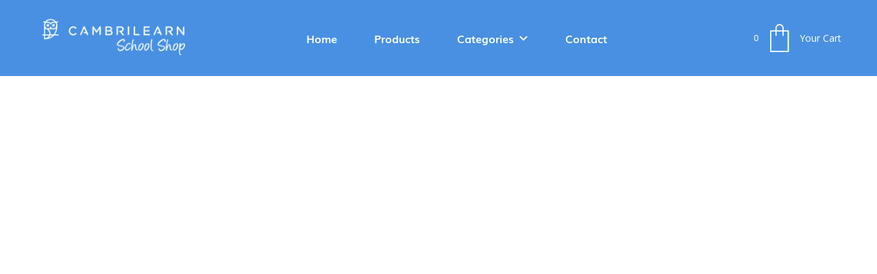

--- FILE ---
content_type: text/html
request_url: https://www.cambrilearn.shop/product/inspire-adult-sweater
body_size: 14099
content:
<!DOCTYPE html><!-- Last Published: Tue Sep 23 2025 09:50:43 GMT+0000 (Coordinated Universal Time) --><html data-wf-domain="www.cambrilearn.shop" data-wf-page="644936ee98f3222894685795" data-wf-site="644936ee98f322acdd68576a" data-wf-collection="644936ee98f322736f68577e" data-wf-item-slug="inspire-adult-sweater"><head><meta charset="utf-8"/><title>Inspire Adult Sweater - Storewave X - Webflow Ecommerce website template</title><meta content="Storewave X is our modern Ecommerce Shop Webflow Template created for consumer brands looking to have an amazing online store to start selling their products." name="description"/><meta content="Inspire Adult Sweater - Storewave X - Webflow Ecommerce website template" property="og:title"/><meta content="Storewave X is our modern Ecommerce Shop Webflow Template created for consumer brands looking to have an amazing online store to start selling their products." property="og:description"/><meta content="https://cdn.prod.website-files.com/644936ee98f322622c685779/645ccdfc6bc0f5ce5c5628fe_Sweater-Navy-with-Logo.jpg" property="og:image"/><meta content="Inspire Adult Sweater - Storewave X - Webflow Ecommerce website template" property="twitter:title"/><meta content="Storewave X is our modern Ecommerce Shop Webflow Template created for consumer brands looking to have an amazing online store to start selling their products." property="twitter:description"/><meta content="https://cdn.prod.website-files.com/644936ee98f322622c685779/645ccdfc6bc0f5ce5c5628fe_Sweater-Navy-with-Logo.jpg" property="twitter:image"/><meta property="og:type" content="website"/><meta content="summary_large_image" name="twitter:card"/><meta content="width=device-width, initial-scale=1" name="viewport"/><link href="https://cdn.prod.website-files.com/644936ee98f322acdd68576a/css/cbl-shop.shared.c5a9c3fc0.css" rel="stylesheet" type="text/css"/><link href="https://fonts.googleapis.com" rel="preconnect"/><link href="https://fonts.gstatic.com" rel="preconnect" crossorigin="anonymous"/><script src="https://ajax.googleapis.com/ajax/libs/webfont/1.6.26/webfont.js" type="text/javascript"></script><script type="text/javascript">WebFont.load({  google: {    families: ["Open Sans:300,300italic,400,400italic,600,600italic,700,700italic,800,800italic"]  }});</script><script type="text/javascript">!function(o,c){var n=c.documentElement,t=" w-mod-";n.className+=t+"js",("ontouchstart"in o||o.DocumentTouch&&c instanceof DocumentTouch)&&(n.className+=t+"touch")}(window,document);</script><link href="https://cdn.prod.website-files.com/644936ee98f322acdd68576a/645b9dd3b620b373c3d33f84_favicon-32x32.png" rel="shortcut icon" type="image/x-icon"/><link href="https://cdn.prod.website-files.com/644936ee98f322acdd68576a/645b9dfc6fad9c3ed03853af_Favicon%20(1).png" rel="apple-touch-icon"/><!-- Google tag (gtag.js) -->
<script async src="https://www.googletagmanager.com/gtag/js?id=G-V3XWPWFNP6"></script>
<script>
  window.dataLayer = window.dataLayer || [];
  function gtag(){dataLayer.push(arguments);}
  gtag('js', new Date());

  gtag('config', 'G-V3XWPWFNP6');
</script><script src="https://js.stripe.com/v3/" type="text/javascript" data-wf-ecomm-key="pk_live_nyPnaDuxaj8zDxRbuaPHJjip" data-wf-ecomm-acct-id="acct_1N8P23FArmek6o9X"></script><script type="text/javascript">window.__WEBFLOW_CURRENCY_SETTINGS = {"currencyCode":"ZAR","symbol":"ZAR","decimal":".","fractionDigits":2,"group":",","template":"{{wf {&quot;path&quot;:&quot;symbol&quot;,&quot;type&quot;:&quot;PlainText&quot;\\} }} {{wf {&quot;path&quot;:&quot;amount&quot;,&quot;type&quot;:&quot;CommercePrice&quot;\\} }} ","hideDecimalForWholeNumbers":false};</script></head><body><div data-w-id="443600b7-78f4-8c45-c609-aab1e3d4585e" data-animation="default" data-collapse="small" data-duration="400" data-easing="ease" data-easing2="ease" role="banner" class="header-wrapper-default w-nav"><div class="container-default w-container"><div class="header-content-wrapper"><a href="/" class="header-logo-link w-nav-brand"><img src="https://cdn.prod.website-files.com/644936ee98f322acdd68576a/645ba2253bfc0b47cc0886ce_CambriLearn-School-Shop-Logo-White.png" alt="" sizes="(max-width: 479px) 48vw, (max-width: 767px) 192px, (max-width: 991px) 26vw, 228px" srcset="https://cdn.prod.website-files.com/644936ee98f322acdd68576a/645ba2253bfc0b47cc0886ce_CambriLearn-School-Shop-Logo-White-p-500.png 500w, https://cdn.prod.website-files.com/644936ee98f322acdd68576a/645ba2253bfc0b47cc0886ce_CambriLearn-School-Shop-Logo-White.png 800w" class="header-logo"/></a><div class="header-middle"><nav role="navigation" class="header-nav-menu-wrapper w-nav-menu"><ul role="list" class="header-nav-menu-list"><li class="header-nav-list-item middle"><a href="/" class="header-nav-link w-nav-link">Home</a></li><li class="header-nav-list-item middle"><a href="/shop" class="header-nav-link w-nav-link">Products</a></li><li class="header-nav-list-item middle"><div data-hover="true" data-delay="0" data-w-id="443600b7-78f4-8c45-c609-aab1e3d4586d" class="header-dropdown-wrapper w-dropdown"><div class="header-nav-link nav-dropdown-link w-dropdown-toggle"><div>Categories</div><div class="line-square-icon dropdown-arrow"></div></div><nav class="dropdown-column-wrapper w-dropdown-list"><div class="card dropdown"><div><div class="w-layout-grid dropdown-categories-grid"><div class="w-layout-grid grid-1-column gap-row-0"><div id="w-node-_443600b7-78f4-8c45-c609-aab1e3d45878-e3d4585e" class="dropdown-categories-title-wrapper dropdown-dark"><div class="heading-h6-size color-neutral-100">Products by category</div></div><div id="w-node-_443600b7-78f4-8c45-c609-aab1e3d4587b-e3d4585e" class="w-dyn-list"><div role="list" class="w-dyn-items"><div role="listitem" class="dropdown-category-item dropdown-dark w-dyn-item"><a href="/category/kids" class="link-content-block dropdown-category w-inline-block"><div class="dropdown-category-main-content"><div class="dropdown-category-icon w-condition-invisible"><div class="image-wrapper"><img loading="eager" alt="" src="" class="image cover w-dyn-bind-empty"/></div></div><div class="dropdown-category-content"><div class="text-100 color-neutral-100">Kids</div></div></div><div class="line-square-icon dropdown-category-arrow white"></div></a></div><div role="listitem" class="dropdown-category-item dropdown-dark w-dyn-item"><a href="/category/adult" class="link-content-block dropdown-category w-inline-block"><div class="dropdown-category-main-content"><div class="dropdown-category-icon w-condition-invisible"><div class="image-wrapper"><img loading="eager" alt="" src="" class="image cover w-dyn-bind-empty"/></div></div><div class="dropdown-category-content"><div class="text-100 color-neutral-100">Adult</div></div></div><div class="line-square-icon dropdown-category-arrow white"></div></a></div></div></div></div><div class="w-layout-grid grid-1-column gap-row-0"><div id="w-node-_443600b7-78f4-8c45-c609-aab1e3d4588b-e3d4585e" class="dropdown-categories-title-wrapper dropdown-dark"><div class="heading-h6-size color-neutral-100">Products by category</div></div><div id="w-node-_443600b7-78f4-8c45-c609-aab1e3d4588e-e3d4585e" class="w-dyn-list"><div role="list" class="w-dyn-items"><div role="listitem" class="dropdown-category-item dropdown-dark w-dyn-item"><a href="/category/hoodies" class="link-content-block dropdown-category w-inline-block"><div class="dropdown-category-main-content"><div class="dropdown-category-icon w-condition-invisible"><div class="image-wrapper"><img loading="eager" alt="" src="" class="image cover w-dyn-bind-empty"/></div></div><div class="dropdown-category-content"><div class="text-100 color-neutral-100">Hoodies</div></div></div><div class="line-square-icon dropdown-category-arrow white"></div></a></div><div role="listitem" class="dropdown-category-item dropdown-dark w-dyn-item"><a href="/category/sweaters" class="link-content-block dropdown-category w-inline-block"><div class="dropdown-category-main-content"><div class="dropdown-category-icon w-condition-invisible"><div class="image-wrapper"><img loading="eager" alt="" src="" class="image cover w-dyn-bind-empty"/></div></div><div class="dropdown-category-content"><div class="text-100 color-neutral-100">Sweaters</div></div></div><div class="line-square-icon dropdown-category-arrow white"></div></a></div><div role="listitem" class="dropdown-category-item dropdown-dark w-dyn-item"><a href="/category/t-shirts" class="link-content-block dropdown-category w-inline-block"><div class="dropdown-category-main-content"><div class="dropdown-category-icon w-condition-invisible"><div class="image-wrapper"><img loading="eager" alt="" src="" class="image cover w-dyn-bind-empty"/></div></div><div class="dropdown-category-content"><div class="text-100 color-neutral-100">T-Shirts</div></div></div><div class="line-square-icon dropdown-category-arrow white"></div></a></div><div role="listitem" class="dropdown-category-item dropdown-dark w-dyn-item"><a href="/category/golf-shirts" class="link-content-block dropdown-category w-inline-block"><div class="dropdown-category-main-content"><div class="dropdown-category-icon w-condition-invisible"><div class="image-wrapper"><img loading="eager" alt="" src="" class="image cover w-dyn-bind-empty"/></div></div><div class="dropdown-category-content"><div class="text-100 color-neutral-100">Golf Shirts</div></div></div><div class="line-square-icon dropdown-category-arrow white"></div></a></div></div></div></div><div class="w-layout-grid grid-1-column gap-row-0"></div></div></div></div></nav></div></li><li class="header-nav-list-item middle"><a href="/contact" class="header-nav-link w-nav-link">Contact</a></li></ul></nav></div><div class="header-right-side"><div class="hamburger-menu-wrapper w-nav-button"><div class="hamburger-menu-icon-wrapper"><div class="hamburger-menu-bar top"></div><div class="hamburger-menu-bar bottom"></div></div></div><div data-node-type="commerce-cart-wrapper" data-open-product="" data-wf-cart-type="modal" data-wf-cart-query="query Dynamo3 {
  database {
    id
    commerceOrder {
      comment
      extraItems {
        name
        pluginId
        pluginName
        price {
          decimalValue
          string
          unit
          value
        }
      }
      id
      startedOn
      statusFlags {
        hasDownloads
        hasSubscription
        isFreeOrder
        requiresShipping
      }
      subtotal {
        decimalValue
        string
        unit
        value
      }
      total {
        decimalValue
        string
        unit
        value
      }
      updatedOn
      userItems {
        count
        id
        price {
          value
          unit
          decimalValue
          string
        }
        product {
          id
          cmsLocaleId
          draft
          archived
          f_ec_product_type_2dr10dr: productType {
            id
            name
          }
          f_name_: name
          f_sku_properties_3dr: skuProperties {
            id
            name
            enum {
              id
              name
              slug
            }
          }
          fullSlug
        }
        rowTotal {
          decimalValue
          string
          unit
          value
        }
        sku {
          cmsLocaleId
          draft
          archived
          f_main_image_4dr: mainImage {
            url
            file {
              size
              origFileName
              createdOn
              updatedOn
              mimeType
              width
              height
              variants {
                origFileName
                quality
                height
                width
                s3Url
                error
                size
              }
            }
            alt
          }
          f_sku_values_3dr: skuValues {
            property {
              id
            }
            value {
              id
            }
          }
          id
        }
        subscriptionFrequency
        subscriptionInterval
        subscriptionTrial
      }
      userItemsCount
    }
  }
  site {
    commerce {
      id
      businessAddress {
        country
      }
      defaultCountry
      defaultCurrency
      quickCheckoutEnabled
    }
  }
}" data-wf-page-link-href-prefix="" class="w-commerce-commercecartwrapper cart-button-wrapper v2"><a href="#" data-node-type="commerce-cart-open-link" role="button" class="w-commerce-commercecartopenlink cart-button w-inline-block" aria-haspopup="dialog" aria-label="Open cart"><div data-wf-bindings="%5B%7B%22innerHTML%22%3A%7B%22type%22%3A%22Number%22%2C%22filter%22%3A%7B%22type%22%3A%22numberPrecision%22%2C%22params%22%3A%5B%220%22%2C%22numberPrecision%22%5D%7D%2C%22dataPath%22%3A%22database.commerceOrder.userItemsCount%22%7D%7D%5D" class="w-commerce-commercecartopenlinkcount cart-quantity">0</div><img src="https://cdn.prod.website-files.com/644936ee98f322acdd68576a/644936ee98f322923f6857d7_icon-cart-shopwave-template.svg" loading="eager" alt="Your Cart - Shopwave X Webflow Template" class="cart-button-image"/><div class="cart-button-content"><div class="text-200 color-neutral-100">Your Cart</div><div data-wf-bindings="%5B%7B%22innerHTML%22%3A%7B%22type%22%3A%22CommercePrice%22%2C%22filter%22%3A%7B%22type%22%3A%22price%22%2C%22params%22%3A%5B%5D%7D%2C%22dataPath%22%3A%22database.commerceOrder.subtotal%22%7D%7D%5D" class="text-200 bold color-neutral-100"></div></div></a><div data-node-type="commerce-cart-container-wrapper" style="display:none" class="w-commerce-commercecartcontainerwrapper w-commerce-commercecartcontainerwrapper--cartType-modal cart-wrapper"><div data-node-type="commerce-cart-container" role="dialog" class="w-commerce-commercecartcontainer cart-container"><div class="w-commerce-commercecartheader cart-header"><h4 class="w-commerce-commercecartheading">Your Cart</h4><a href="#" data-node-type="commerce-cart-close-link" role="button" class="w-commerce-commercecartcloselink cart-close-button w-inline-block" aria-label="Close cart"><div class="line-square-icon"></div></a></div><div class="w-commerce-commercecartformwrapper cart-form-wrapper"><form data-node-type="commerce-cart-form" style="display:none" class="w-commerce-commercecartform"><script type="text/x-wf-template" id="wf-template-443600b7-78f4-8c45-c609-aab1e3d45910">%3Cdiv%20class%3D%22w-commerce-commercecartitem%20cart-item-wrapper%22%3E%3Cdiv%20class%3D%22cart-item-main-content%22%3E%3Ca%20data-wf-bindings%3D%22%255B%257B%2522dataWHref%2522%253A%257B%2522type%2522%253A%2522FullSlug%2522%252C%2522filter%2522%253A%257B%2522type%2522%253A%2522identity%2522%252C%2522params%2522%253A%255B%255D%257D%252C%2522dataPath%2522%253A%2522database.commerceOrder.userItems%255B%255D.product.fullSlug%2522%257D%257D%255D%22%20href%3D%22%23%22%20class%3D%22image-wrapper%20cart-item-image-wrapper%20w-inline-block%22%3E%3Cimg%20data-wf-bindings%3D%22%255B%257B%2522src%2522%253A%257B%2522type%2522%253A%2522ImageRef%2522%252C%2522filter%2522%253A%257B%2522type%2522%253A%2522identity%2522%252C%2522params%2522%253A%255B%255D%257D%252C%2522dataPath%2522%253A%2522database.commerceOrder.userItems%255B%255D.sku.f_main_image_4dr%2522%257D%257D%255D%22%20src%3D%22%22%20alt%3D%22%22%20class%3D%22w-commerce-commercecartitemimage%20image%20cover%20w-dyn-bind-empty%22%2F%3E%3C%2Fa%3E%3Cdiv%20class%3D%22w-commerce-commercecartiteminfo%20cart-item-content%22%3E%3Ca%20data-wf-bindings%3D%22%255B%257B%2522innerHTML%2522%253A%257B%2522type%2522%253A%2522PlainText%2522%252C%2522filter%2522%253A%257B%2522type%2522%253A%2522identity%2522%252C%2522params%2522%253A%255B%255D%257D%252C%2522dataPath%2522%253A%2522database.commerceOrder.userItems%255B%255D.product.f_name_%2522%257D%257D%252C%257B%2522dataWHref%2522%253A%257B%2522type%2522%253A%2522FullSlug%2522%252C%2522filter%2522%253A%257B%2522type%2522%253A%2522identity%2522%252C%2522params%2522%253A%255B%255D%257D%252C%2522dataPath%2522%253A%2522database.commerceOrder.userItems%255B%255D.product.fullSlug%2522%257D%257D%255D%22%20href%3D%22%23%22%20class%3D%22cart-item-title%20w-dyn-bind-empty%22%3E%3C%2Fa%3E%3Cdiv%20data-wf-bindings%3D%22%255B%257B%2522innerHTML%2522%253A%257B%2522type%2522%253A%2522CommercePrice%2522%252C%2522filter%2522%253A%257B%2522type%2522%253A%2522price%2522%252C%2522params%2522%253A%255B%255D%257D%252C%2522dataPath%2522%253A%2522database.commerceOrder.userItems%255B%255D.price%2522%257D%257D%255D%22%20class%3D%22cart-item-price%22%3E%240.00%3C%2Fdiv%3E%3Cscript%20type%3D%22text%2Fx-wf-template%22%20id%3D%22wf-template-443600b7-78f4-8c45-c609-aab1e3d45918%22%3E%253Cli%2520class%253D%2522cart-option-item%2522%253E%253Cspan%2520data-wf-bindings%253D%2522%25255B%25257B%252522innerHTML%252522%25253A%25257B%252522type%252522%25253A%252522PlainText%252522%25252C%252522filter%252522%25253A%25257B%252522type%252522%25253A%252522identity%252522%25252C%252522params%252522%25253A%25255B%25255D%25257D%25252C%252522dataPath%252522%25253A%252522database.commerceOrder.userItems%25255B%25255D.product.f_sku_properties_3dr%25255B%25255D.name%252522%25257D%25257D%25255D%2522%2520class%253D%2522w-dyn-bind-empty%2522%253E%253C%252Fspan%253E%253Cspan%253E%253A%2520%253C%252Fspan%253E%253Cspan%2520data-wf-bindings%253D%2522%25255B%25257B%252522innerHTML%252522%25253A%25257B%252522type%252522%25253A%252522CommercePropValues%252522%25252C%252522filter%252522%25253A%25257B%252522type%252522%25253A%252522identity%252522%25252C%252522params%252522%25253A%25255B%25255D%25257D%25252C%252522dataPath%252522%25253A%252522database.commerceOrder.userItems%25255B%25255D.product.f_sku_properties_3dr%25255B%25255D%252522%25257D%25257D%25255D%2522%2520class%253D%2522cart-item-result%2520w-dyn-bind-empty%2522%253E%253C%252Fspan%253E%253C%252Fli%253E%3C%2Fscript%3E%3Cul%20data-wf-bindings%3D%22%255B%257B%2522optionSets%2522%253A%257B%2522type%2522%253A%2522CommercePropTable%2522%252C%2522filter%2522%253A%257B%2522type%2522%253A%2522identity%2522%252C%2522params%2522%253A%255B%255D%257D%252C%2522dataPath%2522%253A%2522database.commerceOrder.userItems%255B%255D.product.f_sku_properties_3dr%5B%5D%2522%257D%257D%252C%257B%2522optionValues%2522%253A%257B%2522type%2522%253A%2522CommercePropValues%2522%252C%2522filter%2522%253A%257B%2522type%2522%253A%2522identity%2522%252C%2522params%2522%253A%255B%255D%257D%252C%2522dataPath%2522%253A%2522database.commerceOrder.userItems%255B%255D.sku.f_sku_values_3dr%2522%257D%257D%255D%22%20class%3D%22w-commerce-commercecartoptionlist%22%20data-wf-collection%3D%22database.commerceOrder.userItems%255B%255D.product.f_sku_properties_3dr%22%20data-wf-template-id%3D%22wf-template-443600b7-78f4-8c45-c609-aab1e3d45918%22%3E%3Cli%20class%3D%22cart-option-item%22%3E%3Cspan%20data-wf-bindings%3D%22%255B%257B%2522innerHTML%2522%253A%257B%2522type%2522%253A%2522PlainText%2522%252C%2522filter%2522%253A%257B%2522type%2522%253A%2522identity%2522%252C%2522params%2522%253A%255B%255D%257D%252C%2522dataPath%2522%253A%2522database.commerceOrder.userItems%255B%255D.product.f_sku_properties_3dr%255B%255D.name%2522%257D%257D%255D%22%20class%3D%22w-dyn-bind-empty%22%3E%3C%2Fspan%3E%3Cspan%3E%3A%20%3C%2Fspan%3E%3Cspan%20data-wf-bindings%3D%22%255B%257B%2522innerHTML%2522%253A%257B%2522type%2522%253A%2522CommercePropValues%2522%252C%2522filter%2522%253A%257B%2522type%2522%253A%2522identity%2522%252C%2522params%2522%253A%255B%255D%257D%252C%2522dataPath%2522%253A%2522database.commerceOrder.userItems%255B%255D.product.f_sku_properties_3dr%255B%255D%2522%257D%257D%255D%22%20class%3D%22cart-item-result%20w-dyn-bind-empty%22%3E%3C%2Fspan%3E%3C%2Fli%3E%3C%2Ful%3E%3Ca%20href%3D%22%23%22%20role%3D%22%22%20data-wf-bindings%3D%22%255B%257B%2522data-commerce-sku-id%2522%253A%257B%2522type%2522%253A%2522ItemRef%2522%252C%2522filter%2522%253A%257B%2522type%2522%253A%2522identity%2522%252C%2522params%2522%253A%255B%255D%257D%252C%2522dataPath%2522%253A%2522database.commerceOrder.userItems%255B%255D.sku.id%2522%257D%257D%255D%22%20class%3D%22w-inline-block%22%20data-wf-cart-action%3D%22remove-item%22%20data-commerce-sku-id%3D%22%22%20aria-label%3D%22Remove%20item%20from%20cart%22%3E%3Cdiv%20class%3D%22cart-remove-link%22%3ERemove%3C%2Fdiv%3E%3C%2Fa%3E%3C%2Fdiv%3E%3C%2Fdiv%3E%3Cinput%20data-wf-bindings%3D%22%255B%257B%2522value%2522%253A%257B%2522type%2522%253A%2522Number%2522%252C%2522filter%2522%253A%257B%2522type%2522%253A%2522numberPrecision%2522%252C%2522params%2522%253A%255B%25220%2522%252C%2522numberPrecision%2522%255D%257D%252C%2522dataPath%2522%253A%2522database.commerceOrder.userItems%255B%255D.count%2522%257D%257D%252C%257B%2522data-commerce-sku-id%2522%253A%257B%2522type%2522%253A%2522ItemRef%2522%252C%2522filter%2522%253A%257B%2522type%2522%253A%2522identity%2522%252C%2522params%2522%253A%255B%255D%257D%252C%2522dataPath%2522%253A%2522database.commerceOrder.userItems%255B%255D.sku.id%2522%257D%257D%255D%22%20data-wf-conditions%3D%22%257B%2522condition%2522%253A%257B%2522fields%2522%253A%257B%2522product%253Aec-product-type%2522%253A%257B%2522ne%2522%253A%2522e348fd487d0102946c9179d2a94bb613%2522%252C%2522type%2522%253A%2522Option%2522%257D%257D%257D%252C%2522dataPath%2522%253A%2522database.commerceOrder.userItems%255B%255D%2522%257D%22%20class%3D%22w-commerce-commercecartquantity%20input%20cart-quantity-input%22%20required%3D%22%22%20pattern%3D%22%5E%5B0-9%5D%2B%24%22%20inputMode%3D%22numeric%22%20type%3D%22number%22%20name%3D%22quantity%22%20autoComplete%3D%22off%22%20data-wf-cart-action%3D%22update-item-quantity%22%20data-commerce-sku-id%3D%22%22%20value%3D%221%22%2F%3E%3C%2Fdiv%3E</script><div class="w-commerce-commercecartlist cart-list" data-wf-collection="database.commerceOrder.userItems" data-wf-template-id="wf-template-443600b7-78f4-8c45-c609-aab1e3d45910"><div class="w-commerce-commercecartitem cart-item-wrapper"><div class="cart-item-main-content"><a data-wf-bindings="%5B%7B%22dataWHref%22%3A%7B%22type%22%3A%22FullSlug%22%2C%22filter%22%3A%7B%22type%22%3A%22identity%22%2C%22params%22%3A%5B%5D%7D%2C%22dataPath%22%3A%22database.commerceOrder.userItems%5B%5D.product.fullSlug%22%7D%7D%5D" href="#" class="image-wrapper cart-item-image-wrapper w-inline-block"><img data-wf-bindings="%5B%7B%22src%22%3A%7B%22type%22%3A%22ImageRef%22%2C%22filter%22%3A%7B%22type%22%3A%22identity%22%2C%22params%22%3A%5B%5D%7D%2C%22dataPath%22%3A%22database.commerceOrder.userItems%5B%5D.sku.f_main_image_4dr%22%7D%7D%5D" src="" alt="" class="w-commerce-commercecartitemimage image cover w-dyn-bind-empty"/></a><div class="w-commerce-commercecartiteminfo cart-item-content"><a data-wf-bindings="%5B%7B%22innerHTML%22%3A%7B%22type%22%3A%22PlainText%22%2C%22filter%22%3A%7B%22type%22%3A%22identity%22%2C%22params%22%3A%5B%5D%7D%2C%22dataPath%22%3A%22database.commerceOrder.userItems%5B%5D.product.f_name_%22%7D%7D%2C%7B%22dataWHref%22%3A%7B%22type%22%3A%22FullSlug%22%2C%22filter%22%3A%7B%22type%22%3A%22identity%22%2C%22params%22%3A%5B%5D%7D%2C%22dataPath%22%3A%22database.commerceOrder.userItems%5B%5D.product.fullSlug%22%7D%7D%5D" href="#" class="cart-item-title w-dyn-bind-empty"></a><div data-wf-bindings="%5B%7B%22innerHTML%22%3A%7B%22type%22%3A%22CommercePrice%22%2C%22filter%22%3A%7B%22type%22%3A%22price%22%2C%22params%22%3A%5B%5D%7D%2C%22dataPath%22%3A%22database.commerceOrder.userItems%5B%5D.price%22%7D%7D%5D" class="cart-item-price">$0.00</div><script type="text/x-wf-template" id="wf-template-443600b7-78f4-8c45-c609-aab1e3d45918">%3Cli%20class%3D%22cart-option-item%22%3E%3Cspan%20data-wf-bindings%3D%22%255B%257B%2522innerHTML%2522%253A%257B%2522type%2522%253A%2522PlainText%2522%252C%2522filter%2522%253A%257B%2522type%2522%253A%2522identity%2522%252C%2522params%2522%253A%255B%255D%257D%252C%2522dataPath%2522%253A%2522database.commerceOrder.userItems%255B%255D.product.f_sku_properties_3dr%255B%255D.name%2522%257D%257D%255D%22%20class%3D%22w-dyn-bind-empty%22%3E%3C%2Fspan%3E%3Cspan%3E%3A%20%3C%2Fspan%3E%3Cspan%20data-wf-bindings%3D%22%255B%257B%2522innerHTML%2522%253A%257B%2522type%2522%253A%2522CommercePropValues%2522%252C%2522filter%2522%253A%257B%2522type%2522%253A%2522identity%2522%252C%2522params%2522%253A%255B%255D%257D%252C%2522dataPath%2522%253A%2522database.commerceOrder.userItems%255B%255D.product.f_sku_properties_3dr%255B%255D%2522%257D%257D%255D%22%20class%3D%22cart-item-result%20w-dyn-bind-empty%22%3E%3C%2Fspan%3E%3C%2Fli%3E</script><ul data-wf-bindings="%5B%7B%22optionSets%22%3A%7B%22type%22%3A%22CommercePropTable%22%2C%22filter%22%3A%7B%22type%22%3A%22identity%22%2C%22params%22%3A%5B%5D%7D%2C%22dataPath%22%3A%22database.commerceOrder.userItems%5B%5D.product.f_sku_properties_3dr[]%22%7D%7D%2C%7B%22optionValues%22%3A%7B%22type%22%3A%22CommercePropValues%22%2C%22filter%22%3A%7B%22type%22%3A%22identity%22%2C%22params%22%3A%5B%5D%7D%2C%22dataPath%22%3A%22database.commerceOrder.userItems%5B%5D.sku.f_sku_values_3dr%22%7D%7D%5D" class="w-commerce-commercecartoptionlist" data-wf-collection="database.commerceOrder.userItems%5B%5D.product.f_sku_properties_3dr" data-wf-template-id="wf-template-443600b7-78f4-8c45-c609-aab1e3d45918"><li class="cart-option-item"><span data-wf-bindings="%5B%7B%22innerHTML%22%3A%7B%22type%22%3A%22PlainText%22%2C%22filter%22%3A%7B%22type%22%3A%22identity%22%2C%22params%22%3A%5B%5D%7D%2C%22dataPath%22%3A%22database.commerceOrder.userItems%5B%5D.product.f_sku_properties_3dr%5B%5D.name%22%7D%7D%5D" class="w-dyn-bind-empty"></span><span>: </span><span data-wf-bindings="%5B%7B%22innerHTML%22%3A%7B%22type%22%3A%22CommercePropValues%22%2C%22filter%22%3A%7B%22type%22%3A%22identity%22%2C%22params%22%3A%5B%5D%7D%2C%22dataPath%22%3A%22database.commerceOrder.userItems%5B%5D.product.f_sku_properties_3dr%5B%5D%22%7D%7D%5D" class="cart-item-result w-dyn-bind-empty"></span></li></ul><a href="#" role="" data-wf-bindings="%5B%7B%22data-commerce-sku-id%22%3A%7B%22type%22%3A%22ItemRef%22%2C%22filter%22%3A%7B%22type%22%3A%22identity%22%2C%22params%22%3A%5B%5D%7D%2C%22dataPath%22%3A%22database.commerceOrder.userItems%5B%5D.sku.id%22%7D%7D%5D" class="w-inline-block" data-wf-cart-action="remove-item" data-commerce-sku-id="" aria-label="Remove item from cart"><div class="cart-remove-link">Remove</div></a></div></div><input data-wf-bindings="%5B%7B%22value%22%3A%7B%22type%22%3A%22Number%22%2C%22filter%22%3A%7B%22type%22%3A%22numberPrecision%22%2C%22params%22%3A%5B%220%22%2C%22numberPrecision%22%5D%7D%2C%22dataPath%22%3A%22database.commerceOrder.userItems%5B%5D.count%22%7D%7D%2C%7B%22data-commerce-sku-id%22%3A%7B%22type%22%3A%22ItemRef%22%2C%22filter%22%3A%7B%22type%22%3A%22identity%22%2C%22params%22%3A%5B%5D%7D%2C%22dataPath%22%3A%22database.commerceOrder.userItems%5B%5D.sku.id%22%7D%7D%5D" data-wf-conditions="%7B%22condition%22%3A%7B%22fields%22%3A%7B%22product%3Aec-product-type%22%3A%7B%22ne%22%3A%22e348fd487d0102946c9179d2a94bb613%22%2C%22type%22%3A%22Option%22%7D%7D%7D%2C%22dataPath%22%3A%22database.commerceOrder.userItems%5B%5D%22%7D" class="w-commerce-commercecartquantity input cart-quantity-input" required="" pattern="^[0-9]+$" inputMode="numeric" type="number" name="quantity" autoComplete="off" data-wf-cart-action="update-item-quantity" data-commerce-sku-id="" value="1"/></div></div><div class="w-commerce-commercecartfooter cart-footer"><div aria-live="" aria-atomic="false" class="w-commerce-commercecartlineitem cart-line-item"><div class="cart-subtotal">Subtotal:</div><div data-wf-bindings="%5B%7B%22innerHTML%22%3A%7B%22type%22%3A%22CommercePrice%22%2C%22filter%22%3A%7B%22type%22%3A%22price%22%2C%22params%22%3A%5B%5D%7D%2C%22dataPath%22%3A%22database.commerceOrder.subtotal%22%7D%7D%5D" class="w-commerce-commercecartordervalue cart-subtotal-number"></div></div><div><div data-node-type="commerce-cart-quick-checkout-actions" style="display:none"><a role="button" tabindex="0" aria-haspopup="dialog" aria-label="Apple Pay" data-node-type="commerce-cart-apple-pay-button" style="background-image:-webkit-named-image(apple-pay-logo-white);background-size:100% 50%;background-position:50% 50%;background-repeat:no-repeat" class="w-commerce-commercecartapplepaybutton pay-btn cart" tabindex="0"><div></div></a><a role="button" tabindex="0" aria-haspopup="dialog" data-node-type="commerce-cart-quick-checkout-button" style="display:none" class="w-commerce-commercecartquickcheckoutbutton pay-btn cart"><svg class="w-commerce-commercequickcheckoutgoogleicon" xmlns="http://www.w3.org/2000/svg" xmlns:xlink="http://www.w3.org/1999/xlink" width="16" height="16" viewBox="0 0 16 16"><defs><polygon id="google-mark-a" points="0 .329 3.494 .329 3.494 7.649 0 7.649"></polygon><polygon id="google-mark-c" points=".894 0 13.169 0 13.169 6.443 .894 6.443"></polygon></defs><g fill="none" fill-rule="evenodd"><path fill="#4285F4" d="M10.5967,12.0469 L10.5967,14.0649 L13.1167,14.0649 C14.6047,12.6759 15.4577,10.6209 15.4577,8.1779 C15.4577,7.6339 15.4137,7.0889 15.3257,6.5559 L7.8887,6.5559 L7.8887,9.6329 L12.1507,9.6329 C11.9767,10.6119 11.4147,11.4899 10.5967,12.0469"></path><path fill="#34A853" d="M7.8887,16 C10.0137,16 11.8107,15.289 13.1147,14.067 C13.1147,14.066 13.1157,14.065 13.1167,14.064 L10.5967,12.047 C10.5877,12.053 10.5807,12.061 10.5727,12.067 C9.8607,12.556 8.9507,12.833 7.8887,12.833 C5.8577,12.833 4.1387,11.457 3.4937,9.605 L0.8747,9.605 L0.8747,11.648 C2.2197,14.319 4.9287,16 7.8887,16"></path><g transform="translate(0 4)"><mask id="google-mark-b" fill="#fff"><use xlink:href="#google-mark-a"></use></mask><path fill="#FBBC04" d="M3.4639,5.5337 C3.1369,4.5477 3.1359,3.4727 3.4609,2.4757 L3.4639,2.4777 C3.4679,2.4657 3.4749,2.4547 3.4789,2.4427 L3.4939,0.3287 L0.8939,0.3287 C0.8799,0.3577 0.8599,0.3827 0.8459,0.4117 C-0.2821,2.6667 -0.2821,5.3337 0.8459,7.5887 L0.8459,7.5997 C0.8549,7.6167 0.8659,7.6317 0.8749,7.6487 L3.4939,5.6057 C3.4849,5.5807 3.4729,5.5587 3.4639,5.5337" mask="url(#google-mark-b)"></path></g><mask id="google-mark-d" fill="#fff"><use xlink:href="#google-mark-c"></use></mask><path fill="#EA4335" d="M0.894,4.3291 L3.478,6.4431 C4.113,4.5611 5.843,3.1671 7.889,3.1671 C9.018,3.1451 10.102,3.5781 10.912,4.3671 L13.169,2.0781 C11.733,0.7231 9.85,-0.0219 7.889,0.0001 C4.941,0.0001 2.245,1.6791 0.894,4.3291" mask="url(#google-mark-d)"></path></g></svg><svg class="w-commerce-commercequickcheckoutmicrosofticon" xmlns="http://www.w3.org/2000/svg" width="16" height="16" viewBox="0 0 16 16"><g fill="none" fill-rule="evenodd"><polygon fill="#F05022" points="7 7 1 7 1 1 7 1"></polygon><polygon fill="#7DB902" points="15 7 9 7 9 1 15 1"></polygon><polygon fill="#00A4EE" points="7 15 1 15 1 9 7 9"></polygon><polygon fill="#FFB700" points="15 15 9 15 9 9 15 9"></polygon></g></svg><div>Pay with browser.</div></a></div><a href="/checkout" value="Continue to Checkout" data-node-type="cart-checkout-button" class="w-commerce-commercecartcheckoutbutton btn-primary" data-loading-text="Hang Tight..." data-publishable-key="pk_live_51N8P23FArmek6o9Xu4FKiIjkO4KTHQnSfZvIeYBmX5YS6ay7pL7Azv3TV4DKy3OmpsMMw8eFQP5JGC83VgA8uR7i008JATBQss">Continue to Checkout</a></div></div></form><div class="w-commerce-commercecartemptystate empty-state cart-empty"><div class="mg-bottom-40px">No items found.</div><a href="/shop" class="btn-primary w-button">Start shopping</a></div><div aria-live="" style="display:none" data-node-type="commerce-cart-error" class="w-commerce-commercecarterrorstate error-message cart-error"><div class="w-cart-error-msg" data-w-cart-quantity-error="Product is not available in this quantity." data-w-cart-general-error="Something went wrong when adding this item to the cart." data-w-cart-checkout-error="Checkout is disabled on this site." data-w-cart-cart_order_min-error="The order minimum was not met. Add more items to your cart to continue." data-w-cart-subscription_error-error="Before you purchase, please use your email invite to verify your address so we can send order updates.">Product is not available in this quantity.</div></div></div></div></div></div></div></div></div></div><div style="opacity:0" class="page-wrapper"><section class="section breadcrumbs"><div class="container-default w-container"><div class="text-200"><div class="flex-horizontal children-wrap"><a href="/" class="text-link text-decoration-none">Home</a><div class="breadcrumbs-divider">/</div><a href="/category/sweaters" class="text-link text-decoration-none">Sweaters</a><div class="breadcrumbs-divider">/</div><a href="/product/inspire-adult-sweater" aria-current="page" class="text-link color-accent-1 text-decoration-none w--current">Inspire Adult Sweater</a></div></div></div></section><section class="section hero v3"><div class="container-default w-container"><div class="inner-container _500px---mbl center"><div class="w-layout-grid grid-2-columns product-grid"><div id="w-node-ccef8cf4-022b-f1e2-ea1d-8c6655f743c5-94685795" class="inner-container _721px"><div id="w-node-_3290f604-3f77-2d03-a3eb-217671caf72b-94685795" class="product-images-wrapper"><div data-w-id="bfe09cc4-0e82-5216-a44a-573772cd11bd" style="-webkit-transform:translate3d(0, 40px, 0) scale3d(1, 1, 1) rotateX(0) rotateY(0) rotateZ(0) skew(0, 0);-moz-transform:translate3d(0, 40px, 0) scale3d(1, 1, 1) rotateX(0) rotateY(0) rotateZ(0) skew(0, 0);-ms-transform:translate3d(0, 40px, 0) scale3d(1, 1, 1) rotateX(0) rotateY(0) rotateZ(0) skew(0, 0);transform:translate3d(0, 40px, 0) scale3d(1, 1, 1) rotateX(0) rotateY(0) rotateZ(0) skew(0, 0);opacity:0" class="w-layout-grid product-images-grid"><div id="w-node-c8bbaf8b-540c-17d4-ca60-bcd6b815f351-94685795" class="w-dyn-list"><script type="text/x-wf-template" id="wf-template-c8bbaf8b-540c-17d4-ca60-bcd6b815f352">%3Cdiv%20role%3D%22listitem%22%20class%3D%22w-dyn-item%20w-dyn-repeater-item%22%3E%3Ca%20href%3D%22%23%22%20class%3D%22image-wrapper%20border-radius-10px%20product-more-images%20w-inline-block%20w-dyn-bind-empty%20w-lightbox%22%3E%3Cimg%20src%3D%22%22%20loading%3D%22lazy%22%20alt%3D%22%22%20class%3D%22w-dyn-bind-empty%22%2F%3E%3Cscript%20type%3D%22application%2Fjson%22%20class%3D%22w-json%22%3E%7B%0A%20%20%22items%22%3A%20%5B%5D%2C%0A%20%20%22group%22%3A%20%22%22%0A%7D%3C%2Fscript%3E%3C%2Fa%3E%3C%2Fdiv%3E</script><div role="list" class="product-more-images-grid w-dyn-items w-dyn-hide" data-wf-collection="f_all_variants_3dr" data-wf-template-id="wf-template-c8bbaf8b-540c-17d4-ca60-bcd6b815f352"></div><div class="w-dyn-empty"><div>No items found.</div></div></div><a href="#" id="w-node-e4954c1b-ec7d-bf42-d54e-4bc5feaa0ac8-94685795" data-wf-sku-bindings="%5B%7B%22from%22%3A%22f_main_image_4dr%22%2C%22to%22%3A%22media%22%7D%5D" class="image-wrapper border-radius-16px product-page w-inline-block w-lightbox"><img alt="Inspire Adult Sweater" loading="eager" data-wf-sku-bindings="%5B%7B%22from%22%3A%22f_main_image_4dr%22%2C%22to%22%3A%22src%22%7D%5D" src="https://cdn.prod.website-files.com/644936ee98f322622c685779/645ccdfc6bc0f5ce5c5628fe_Sweater-Navy-with-Logo.jpg" sizes="(max-width: 479px) 91vw, (max-width: 767px) 89vw, (max-width: 991px) 54vw, (max-width: 1439px) 43vw, 620.28125px" srcset="https://cdn.prod.website-files.com/644936ee98f322622c685779/645ccdfc6bc0f5ce5c5628fe_Sweater-Navy-with-Logo-p-500.jpg 500w, https://cdn.prod.website-files.com/644936ee98f322622c685779/645ccdfc6bc0f5ce5c5628fe_Sweater-Navy-with-Logo-p-800.jpg 800w, https://cdn.prod.website-files.com/644936ee98f322622c685779/645ccdfc6bc0f5ce5c5628fe_Sweater-Navy-with-Logo-p-1080.jpg 1080w, https://cdn.prod.website-files.com/644936ee98f322622c685779/645ccdfc6bc0f5ce5c5628fe_Sweater-Navy-with-Logo.jpg 1500w" class="image cover"/><script type="application/json" class="w-json">{
  "items": [
    {
      "url": "https://cdn.prod.website-files.com/644936ee98f322622c685779/645ccdfc6bc0f5ce5c5628fe_Sweater-Navy-with-Logo.jpg",
      "type": "image"
    }
  ],
  "group": "Product Images"
}</script></a></div></div></div><div id="w-node-_863c2d58-59db-346d-73c0-bfa9410fee59-94685795" data-w-id="863c2d58-59db-346d-73c0-bfa9410fee59" style="-webkit-transform:translate3d(0, 40px, 0) scale3d(1, 1, 1) rotateX(0) rotateY(0) rotateZ(0) skew(0, 0);-moz-transform:translate3d(0, 40px, 0) scale3d(1, 1, 1) rotateX(0) rotateY(0) rotateZ(0) skew(0, 0);-ms-transform:translate3d(0, 40px, 0) scale3d(1, 1, 1) rotateX(0) rotateY(0) rotateZ(0) skew(0, 0);transform:translate3d(0, 40px, 0) scale3d(1, 1, 1) rotateX(0) rotateY(0) rotateZ(0) skew(0, 0);opacity:0" class="inner-container product-sidebar"><div class="mg-bottom-53px"><div class="card product-main-details"><div class="product-main-details-wraper---01"><div class="inner-container _346px"><div class="inner-container _277px---mbl"><div class="hot-badge-wrapper w-condition-invisible"><div class="badge-primary small hot-badge">Hot</div></div><h1 class="display-3 mg-bottom-6px">Inspire Adult Sweater</h1><p class="paragraph-small mg-bottom-20px">Add a timeless and stylish crew neck sweater to your wardrobe this winter. </p></div></div><div><div data-wf-sku-bindings="%5B%7B%22from%22%3A%22f_compare_at_price_7dr10dr%22%2C%22to%22%3A%22innerHTML%22%7D%5D" class="text-300 text-strikethrough mg-bottom-3px w-dyn-bind-empty"></div><div class="flex-horizontal children-wrap"><div data-wf-sku-bindings="%5B%7B%22from%22%3A%22f_price_%22%2C%22to%22%3A%22innerHTML%22%7D%5D" class="heading-h2-size mg-right-10px">ZAR 485.00 </div><div class="flex-horizontal children-wrap product-discount w-condition-invisible"><div class="text-300 medium color-accent-1">%</div><div class="text-300 medium color-accent-1 w-dyn-bind-empty"></div><div class="text-300 medium color-accent-1"> OFF</div></div></div></div></div><div><div class="mg-bottom-36px"><div class="add-cart"><form data-node-type="commerce-add-to-cart-form" data-commerce-sku-id="645cce38d76a664a2f8a8fde" data-loading-text="Adding to cart..." data-commerce-product-id="645cce3771b097a88d7a3819" class="w-commerce-commerceaddtocartform add-cart-default-state"><div id="w-node-_6676e54f-529f-f47a-0eed-a23390fb3446-94685795"><label for="quantity-362cc4def1354923187c1fbcc2c019da">Quantity</label><input type="number" pattern="^[0-9]+$" inputMode="numeric" id="quantity-362cc4def1354923187c1fbcc2c019da" name="commerce-add-to-cart-quantity-input" min="1" class="w-commerce-commerceaddtocartquantityinput input quantity" value="1"/></div><div data-wf-sku-bindings="%5B%7B%22from%22%3A%22f_sku_values_3dr%22%2C%22to%22%3A%22optionValues%22%7D%5D" data-commerce-product-sku-values="%7B%22fe34fad833774f1c9d45859b1e789079%22%3A%22b6195adccebdcbe3ab062310250c53ad%22%2C%22c628044bbd8ea8b3c1b7c24324de693f%22%3A%226dfd16d15ea9bd745e2f280b37c318e8%22%7D" data-node-type="commerce-add-to-cart-option-list" data-commerce-product-id="645cce3771b097a88d7a3819" data-preselect-default-variant="true" role="group"><div role="group"><label data-wf-bindings="%5B%7B%22innerHTML%22%3A%7B%22type%22%3A%22PlainText%22%2C%22filter%22%3A%7B%22type%22%3A%22identity%22%2C%22params%22%3A%5B%5D%7D%2C%22dataPath%22%3A%22name%22%7D%7D%5D">Colour</label><div class="input"><select id="option-set-fe34fad833774f1c9d45859b1e789079" data-node-type="commerce-add-to-cart-option-select" data-commerce-option-set-id="fe34fad833774f1c9d45859b1e789079" class="input select-inside w-select" required=""><option value="" selected="">Select Colour</option><option value="4104b657a3524dd2356321be6a34c193">Grey Melange</option><option value="b6195adccebdcbe3ab062310250c53ad">Navy</option><option value="d583c8739735764e20c1ea20c4996846">White</option></select></div></div><div role="group"><label data-wf-bindings="%5B%7B%22innerHTML%22%3A%7B%22type%22%3A%22PlainText%22%2C%22filter%22%3A%7B%22type%22%3A%22identity%22%2C%22params%22%3A%5B%5D%7D%2C%22dataPath%22%3A%22name%22%7D%7D%5D">Size</label><div class="input"><select id="option-set-c628044bbd8ea8b3c1b7c24324de693f" data-node-type="commerce-add-to-cart-option-select" data-commerce-option-set-id="c628044bbd8ea8b3c1b7c24324de693f" class="input select-inside w-select" required=""><option value="" selected="">Select Size</option><option value="689f1835e9dd0a8a6a1b07caa09c7e41">Small</option><option value="ffdeca627b266b34bdfe178b3c7b1520">Medium</option><option value="6dfd16d15ea9bd745e2f280b37c318e8">Large</option><option value="46c6dd3f3cf9e5e8f57f6600d7b4ed88">X-Large</option><option value="18e32adc6c5bd6594ab6b00e53cf7429">XX-Large</option></select></div></div></div><div id="w-node-bd660e3f-3998-fa57-f79e-a02e779121eb-94685795" class="buttons-row add-cart-buttons"><input type="submit" data-node-type="commerce-add-to-cart-button" data-loading-text="Adding to cart..." aria-busy="false" aria-haspopup="dialog" class="w-commerce-commerceaddtocartbutton btn-primary" value="Add to Cart"/><a data-node-type="commerce-buy-now-button" data-default-text="Buy now" data-subscription-text="Subscribe now" aria-busy="false" aria-haspopup="false" class="w-commerce-commercebuynowbutton btn-secondary mg-top-0px" href="/checkout" data-publishable-key="pk_live_51N8P23FArmek6o9Xu4FKiIjkO4KTHQnSfZvIeYBmX5YS6ay7pL7Azv3TV4DKy3OmpsMMw8eFQP5JGC83VgA8uR7i008JATBQss">Buy now</a></div></form><div tabindex="0" style="display:none" class="w-commerce-commerceaddtocartoutofstock empty-state card-empty" tabindex="0"><div>This product is out of stock.</div></div><div aria-live="assertive" data-node-type="commerce-add-to-cart-error" style="display:none" class="w-commerce-commerceaddtocarterror error-message"><div data-node-type="commerce-add-to-cart-error" data-w-add-to-cart-quantity-error="Product is not available in this quantity." data-w-add-to-cart-general-error="Something went wrong when adding this item to the cart." data-w-add-to-cart-mixed-cart-error="You can’t purchase another product with a subscription." data-w-add-to-cart-buy-now-error="Something went wrong when trying to purchase this item." data-w-add-to-cart-checkout-disabled-error="Checkout is disabled on this site." data-w-add-to-cart-select-all-options-error="Please select an option in each set.">Product is not available in this quantity.</div></div></div></div></div><div class="product-main-details-wraper---02"><h2 class="text-300 bold mg-bottom-20px">Sizing guide</h2><a href="#" class="w-inline-block w-lightbox"><img alt="sizing guide" loading="lazy" src="https://cdn.prod.website-files.com/644936ee98f322622c685779/64be80689bb24225dbb4717f_dg-designer-ef2a4be5160475659989136350110487057.png" sizes="(max-width: 479px) 81vw, (max-width: 767px) 79vw, (max-width: 991px) 32vw, 371px" srcset="https://cdn.prod.website-files.com/644936ee98f322622c685779/64be80689bb24225dbb4717f_dg-designer-ef2a4be5160475659989136350110487057-p-500.png 500w, https://cdn.prod.website-files.com/644936ee98f322622c685779/64be80689bb24225dbb4717f_dg-designer-ef2a4be5160475659989136350110487057.png 578w"/><script type="application/json" class="w-json">{
  "items": [
    {
      "url": "https://cdn.prod.website-files.com/644936ee98f322622c685779/64be80689bb24225dbb4717f_dg-designer-ef2a4be5160475659989136350110487057.png",
      "type": "image"
    }
  ],
  "group": ""
}</script></a></div><div class="product-main-details-wraper---02"><h2 class="text-300 bold mg-bottom-20px">Product information</h2><div class="product-information-item-wrapper"><div class="inner-container product-information-item-left"><div id="w-node-cf53cf52-4626-7eae-5f5c-fe7eb5fcc7c3-94685795" class="flex-horizontal children-wrap"><div class="text-200 bold color-neutral-800">Print</div></div></div><div class="inner-container product-information-item-right"><div id="w-node-cf53cf52-4626-7eae-5f5c-fe7eb5fcc7c6-94685795" class="text-200">Inspire </div></div></div><div class="product-information-item-wrapper"><div class="inner-container product-information-item-left"><div id="w-node-cf53cf52-4626-7eae-5f5c-fe7eb5fcc7c9-94685795" class="flex-horizontal children-wrap"><div class="text-200 bold color-neutral-800">Type</div></div></div><div class="inner-container product-information-item-right"><div id="w-node-cf53cf52-4626-7eae-5f5c-fe7eb5fcc7cc-94685795" class="text-200">Sweater</div></div></div><div class="product-information-item-wrapper"><div class="inner-container product-information-item-left"><div id="w-node-cf53cf52-4626-7eae-5f5c-fe7eb5fcc7cf-94685795" class="flex-horizontal children-wrap"><div class="text-200 bold color-neutral-800">Colours</div></div></div><div class="inner-container product-information-item-right"><div id="w-node-cf53cf52-4626-7eae-5f5c-fe7eb5fcc7d2-94685795" class="text-200">Navy, White, Grey Malenge</div></div></div><div class="product-information-item-wrapper last"><div class="inner-container product-information-item-left"><div id="w-node-cf53cf52-4626-7eae-5f5c-fe7eb5fcc7d5-94685795" class="flex-horizontal children-wrap"><div class="text-200 bold color-neutral-800">Print / Embroider</div></div></div><div class="inner-container product-information-item-right"><div id="w-node-cf53cf52-4626-7eae-5f5c-fe7eb5fcc7d8-94685795" class="text-200">Print</div></div></div></div></div></div></div><div id="w-node-_46e18aa4-5902-921f-f475-c26c7eceb7f3-94685795" data-w-id="46e18aa4-5902-921f-f475-c26c7eceb7f3" style="-webkit-transform:translate3d(0, 40px, 0) scale3d(1, 1, 1) rotateX(0) rotateY(0) rotateZ(0) skew(0, 0);-moz-transform:translate3d(0, 40px, 0) scale3d(1, 1, 1) rotateX(0) rotateY(0) rotateZ(0) skew(0, 0);-ms-transform:translate3d(0, 40px, 0) scale3d(1, 1, 1) rotateX(0) rotateY(0) rotateZ(0) skew(0, 0);transform:translate3d(0, 40px, 0) scale3d(1, 1, 1) rotateX(0) rotateY(0) rotateZ(0) skew(0, 0);opacity:0" class="inner-container _721px"><div class="product-information-wrapper"><div class="w-richtext"><p>Add a timeless and stylish crew neck sweater to your wardrobe this winter. Our CambriLearn, crew neck sweater range has been designed with comfort and quality in mind. Our crew neck sweaters are available in 3 colours consisting of Navy, White, and Grey Malenge. </p><h2>You can choose from 2 unique designs comprised of:</h2><ul role="list"><li>Think Outside the Box</li><li>Inspire</li></ul><h2>What you can expect from our crew neck sweaters: </h2><ul role="list"><li>240gsm CVC 60% Cotton 40% Polyester</li><li>Brushed Fleece</li><li>Unisex</li><li>Ribbed Round Neck With V-Detail Insert</li><li>Ribbed Waist &amp; Cuffs</li></ul><h3>Disclaimer</h3><p>Please check the sizing guide and ensure you select the right size at checkout. All CambriLearn’s clothing is printed to order, and returns aren’t possible. </p><p>Colours displayed serve as an indication only and are not necessarily an accurate representation of the colour of the garment. Minor colour representations vary. </p><h3>Care guide</h3><p>Our crew neck sweaters are manufactured using high-quality materials and are fairly easy to care for. When washing, follow these instructions to prevent damage or shrinkage.</p><ul role="list"><li>This sweater is machine washable.</li><li>Wash with cold water on a delicate cycle.</li><li>Use a mild detergent.</li><li>Do not use bleach.</li><li>Tumble dry on a low setting or hang on a washing line to dry. </li></ul><p>You can also check the care instructions on the tag before washing and drying this product. </p></div></div></div><div id="w-node-ae9e3ab4-500a-8519-ed38-81fa424e75c8-94685795" data-w-id="ae9e3ab4-500a-8519-ed38-81fa424e75c8" style="-webkit-transform:translate3d(0, 40px, 0) scale3d(1, 1, 1) rotateX(0) rotateY(0) rotateZ(0) skew(0, 0);-moz-transform:translate3d(0, 40px, 0) scale3d(1, 1, 1) rotateX(0) rotateY(0) rotateZ(0) skew(0, 0);-ms-transform:translate3d(0, 40px, 0) scale3d(1, 1, 1) rotateX(0) rotateY(0) rotateZ(0) skew(0, 0);transform:translate3d(0, 40px, 0) scale3d(1, 1, 1) rotateX(0) rotateY(0) rotateZ(0) skew(0, 0);opacity:0" class="inner-container _721px"><div class="related-products-wrapper"><div id="w-node-ae9e3ab4-500a-8519-ed38-81fa424e75d7-94685795" class="mg-bottom-34px"><div class="text-center---mbp"><h2 id="w-node-ae9e3ab4-500a-8519-ed38-81fa424e75d9-94685795" class="mg-bottom-0">Other products</h2></div></div><div class="w-dyn-list"><div role="list" class="grid-3-columns related-products-grid w-dyn-items"><div id="w-node-ae9e3ab4-500a-8519-ed38-81fa424e75dd-94685795" role="listitem" class="w-dyn-item"><a href="/product/inspire-kids-hoodie" class="card link-card card-related-product w-inline-block"><div class="image-wrapper card-related-products-image"><img loading="eager" data-wf-sku-bindings="%5B%7B%22from%22%3A%22f_main_image_4dr%22%2C%22to%22%3A%22src%22%7D%5D" alt="Inspire Kids Hoodie" src="https://cdn.prod.website-files.com/644936ee98f322622c685779/6489857a5ae300633720969f_Base-Hoodie-Grey-Melange.jpg" sizes="(max-width: 479px) 22vw, (max-width: 991px) 128px, 151.90625px" srcset="https://cdn.prod.website-files.com/644936ee98f322622c685779/6489857a5ae300633720969f_Base-Hoodie-Grey-Melange-p-500.jpg 500w, https://cdn.prod.website-files.com/644936ee98f322622c685779/6489857a5ae300633720969f_Base-Hoodie-Grey-Melange-p-800.jpg 800w, https://cdn.prod.website-files.com/644936ee98f322622c685779/6489857a5ae300633720969f_Base-Hoodie-Grey-Melange-p-1080.jpg 1080w, https://cdn.prod.website-files.com/644936ee98f322622c685779/6489857a5ae300633720969f_Base-Hoodie-Grey-Melange.jpg 1500w" class="image cover"/></div><div class="card-related-product-content"><div><div class="text-100 color-accent-1 mg-bottom-12px w-condition-invisible">Hoodies</div><h3 class="text-300 bold color-neutral-800 mg-bottom-8px">Inspire Kids Hoodie</h3></div><div class="mg-top-auto"><div class="flex-horizontal children-wrap"><div data-wf-sku-conditions="%7B%22condition%22%3A%7B%22fields%22%3A%7B%22default-sku%3Aprice%22%3A%7B%22exists%22%3A%22yes%22%2C%22type%22%3A%22CommercePrice%22%7D%7D%7D%2C%22timezone%22%3A%22America%2FMexico_City%22%7D" class="mg-right-12px"><div class="mg-bottom-6px"><div data-wf-sku-bindings="%5B%7B%22from%22%3A%22f_price_%22%2C%22to%22%3A%22innerHTML%22%7D%5D" class="text-200 medium">ZAR 580.00 </div></div></div><div data-wf-sku-conditions="%7B%22condition%22%3A%7B%22fields%22%3A%7B%22default-sku%3Acompare-at-price%22%3A%7B%22exists%22%3A%22yes%22%2C%22type%22%3A%22CommercePrice%22%7D%7D%7D%2C%22timezone%22%3A%22America%2FMexico_City%22%7D" class="mg-bottom-6px w-condition-invisible"><div data-wf-sku-bindings="%5B%7B%22from%22%3A%22f_compare_at_price_7dr10dr%22%2C%22to%22%3A%22innerHTML%22%7D%5D" class="text-200 medium color-neutral-500 text-strikethrough w-dyn-bind-empty"></div></div></div></div></div></a></div><div id="w-node-ae9e3ab4-500a-8519-ed38-81fa424e75dd-94685795" role="listitem" class="w-dyn-item"><a href="/product/inspire-kids-t-shirts" class="card link-card card-related-product w-inline-block"><div class="image-wrapper card-related-products-image"><img loading="eager" data-wf-sku-bindings="%5B%7B%22from%22%3A%22f_main_image_4dr%22%2C%22to%22%3A%22src%22%7D%5D" alt="Inspire Kids T-Shirts" src="https://cdn.prod.website-files.com/644936ee98f322622c685779/648983e55474e6091eaaaa5b_Kids-Promo-T-Shirt-Powder-Blue.jpg" sizes="(max-width: 479px) 22vw, (max-width: 991px) 128px, 151.90625px" srcset="https://cdn.prod.website-files.com/644936ee98f322622c685779/648983e55474e6091eaaaa5b_Kids-Promo-T-Shirt-Powder-Blue-p-500.jpg 500w, https://cdn.prod.website-files.com/644936ee98f322622c685779/648983e55474e6091eaaaa5b_Kids-Promo-T-Shirt-Powder-Blue-p-800.jpg 800w, https://cdn.prod.website-files.com/644936ee98f322622c685779/648983e55474e6091eaaaa5b_Kids-Promo-T-Shirt-Powder-Blue-p-1080.jpg 1080w, https://cdn.prod.website-files.com/644936ee98f322622c685779/648983e55474e6091eaaaa5b_Kids-Promo-T-Shirt-Powder-Blue.jpg 1500w" class="image cover"/></div><div class="card-related-product-content"><div><div class="text-100 color-accent-1 mg-bottom-12px w-condition-invisible">T-Shirts</div><h3 class="text-300 bold color-neutral-800 mg-bottom-8px">Inspire Kids T-Shirts</h3></div><div class="mg-top-auto"><div class="flex-horizontal children-wrap"><div data-wf-sku-conditions="%7B%22condition%22%3A%7B%22fields%22%3A%7B%22default-sku%3Aprice%22%3A%7B%22exists%22%3A%22yes%22%2C%22type%22%3A%22CommercePrice%22%7D%7D%7D%2C%22timezone%22%3A%22America%2FMexico_City%22%7D" class="mg-right-12px"><div class="mg-bottom-6px"><div data-wf-sku-bindings="%5B%7B%22from%22%3A%22f_price_%22%2C%22to%22%3A%22innerHTML%22%7D%5D" class="text-200 medium">ZAR 335.00 </div></div></div><div data-wf-sku-conditions="%7B%22condition%22%3A%7B%22fields%22%3A%7B%22default-sku%3Acompare-at-price%22%3A%7B%22exists%22%3A%22yes%22%2C%22type%22%3A%22CommercePrice%22%7D%7D%7D%2C%22timezone%22%3A%22America%2FMexico_City%22%7D" class="mg-bottom-6px w-condition-invisible"><div data-wf-sku-bindings="%5B%7B%22from%22%3A%22f_compare_at_price_7dr10dr%22%2C%22to%22%3A%22innerHTML%22%7D%5D" class="text-200 medium color-neutral-500 text-strikethrough w-dyn-bind-empty"></div></div></div></div></div></a></div><div id="w-node-ae9e3ab4-500a-8519-ed38-81fa424e75dd-94685795" role="listitem" class="w-dyn-item"><a href="/product/inspire-adult-t-shirts" class="card link-card card-related-product w-inline-block"><div class="image-wrapper card-related-products-image"><img loading="eager" data-wf-sku-bindings="%5B%7B%22from%22%3A%22f_main_image_4dr%22%2C%22to%22%3A%22src%22%7D%5D" alt="Inspire Adult T-Shirts" src="https://cdn.prod.website-files.com/644936ee98f322622c685779/645ce6722ad9dd61c8f739a1_Classic-T-Shirt-Gery-Navy.jpg" sizes="(max-width: 479px) 22vw, (max-width: 991px) 128px, 151.90625px" srcset="https://cdn.prod.website-files.com/644936ee98f322622c685779/645ce6722ad9dd61c8f739a1_Classic-T-Shirt-Gery-Navy-p-500.jpg 500w, https://cdn.prod.website-files.com/644936ee98f322622c685779/645ce6722ad9dd61c8f739a1_Classic-T-Shirt-Gery-Navy-p-800.jpg 800w, https://cdn.prod.website-files.com/644936ee98f322622c685779/645ce6722ad9dd61c8f739a1_Classic-T-Shirt-Gery-Navy-p-1080.jpg 1080w, https://cdn.prod.website-files.com/644936ee98f322622c685779/645ce6722ad9dd61c8f739a1_Classic-T-Shirt-Gery-Navy.jpg 1500w" class="image cover"/></div><div class="card-related-product-content"><div><div class="text-100 color-accent-1 mg-bottom-12px w-condition-invisible">T-Shirts</div><h3 class="text-300 bold color-neutral-800 mg-bottom-8px">Inspire Adult T-Shirts</h3></div><div class="mg-top-auto"><div class="flex-horizontal children-wrap"><div data-wf-sku-conditions="%7B%22condition%22%3A%7B%22fields%22%3A%7B%22default-sku%3Aprice%22%3A%7B%22exists%22%3A%22yes%22%2C%22type%22%3A%22CommercePrice%22%7D%7D%7D%2C%22timezone%22%3A%22America%2FMexico_City%22%7D" class="mg-right-12px"><div class="mg-bottom-6px"><div data-wf-sku-bindings="%5B%7B%22from%22%3A%22f_price_%22%2C%22to%22%3A%22innerHTML%22%7D%5D" class="text-200 medium">ZAR 410.00 </div></div></div><div data-wf-sku-conditions="%7B%22condition%22%3A%7B%22fields%22%3A%7B%22default-sku%3Acompare-at-price%22%3A%7B%22exists%22%3A%22yes%22%2C%22type%22%3A%22CommercePrice%22%7D%7D%7D%2C%22timezone%22%3A%22America%2FMexico_City%22%7D" class="mg-bottom-6px w-condition-invisible"><div data-wf-sku-bindings="%5B%7B%22from%22%3A%22f_compare_at_price_7dr10dr%22%2C%22to%22%3A%22innerHTML%22%7D%5D" class="text-200 medium color-neutral-500 text-strikethrough w-dyn-bind-empty"></div></div></div></div></div></a></div></div></div></div></div><div id="w-node-f461b01c-9b1f-f87b-d2be-60e791f3fe28-94685795" data-w-id="f461b01c-9b1f-f87b-d2be-60e791f3fe28" style="-webkit-transform:translate3d(0, 40px, 0) scale3d(1, 1, 1) rotateX(0) rotateY(0) rotateZ(0) skew(0, 0);-moz-transform:translate3d(0, 40px, 0) scale3d(1, 1, 1) rotateX(0) rotateY(0) rotateZ(0) skew(0, 0);-ms-transform:translate3d(0, 40px, 0) scale3d(1, 1, 1) rotateX(0) rotateY(0) rotateZ(0) skew(0, 0);transform:translate3d(0, 40px, 0) scale3d(1, 1, 1) rotateX(0) rotateY(0) rotateZ(0) skew(0, 0);opacity:0" class="inner-container _721px"><div><div class="w-richtext"><h2>Shipping information</h2><p>We charge a flat fee of R99 for shipping throughout South Africa. </p><h3>Do you reside outside SA? </h3><p>We will expand our online shop to other countries in the future. Please <a href="https://www.cambrilearn.shop/contact">contact us</a> if you&#x27;d like to order prints from your local supplier, we&#x27;d be happy to share the designs with them for you to have your own CambriLearn Crew gear. </p></div></div></div></div></div></div></section><div class="container-default w-container"><div class="divider _0px"></div></div><section class="section pd-120px"><div data-w-id="6b83548f-387d-6a70-1f05-f377ee77c765" style="-webkit-transform:translate3d(0, 40px, 0) scale3d(1, 1, 1) rotateX(0) rotateY(0) rotateZ(0) skew(0, 0);-moz-transform:translate3d(0, 40px, 0) scale3d(1, 1, 1) rotateX(0) rotateY(0) rotateZ(0) skew(0, 0);-ms-transform:translate3d(0, 40px, 0) scale3d(1, 1, 1) rotateX(0) rotateY(0) rotateZ(0) skew(0, 0);transform:translate3d(0, 40px, 0) scale3d(1, 1, 1) rotateX(0) rotateY(0) rotateZ(0) skew(0, 0);opacity:0" class="container-default w-container"><div class="inner-container _600px---tablet center"><div id="w-node-_6b83548f-387d-6a70-1f05-f377ee77c767-94685795" class="mg-bottom-34px"><div class="text-center---mbp"><div class="w-layout-grid grid-2-columns title-and-buttons"><h2 id="w-node-_6b83548f-387d-6a70-1f05-f377ee77c76a-94685795" class="mg-bottom-0">Latest products</h2><div id="w-node-_6b83548f-387d-6a70-1f05-f377ee77c76c-94685795" class="buttons-row"><a href="/shop" class="btn-secondary w-button">Explore products</a></div></div></div></div><div class="w-dyn-list"><div role="list" class="grid-4-columns section-card-products-grid w-dyn-items"><div id="w-node-_6b83548f-387d-6a70-1f05-f377ee77c771-94685795" role="listitem" class="w-dyn-item"><a href="/product/inspire-kids-hoodie" class="card link-card card-product w-inline-block"><div class="image-wrapper"><img loading="eager" data-wf-sku-bindings="%5B%7B%22from%22%3A%22f_main_image_4dr%22%2C%22to%22%3A%22src%22%7D%5D" alt="Inspire Kids Hoodie" src="https://cdn.prod.website-files.com/644936ee98f322622c685779/6489857a5ae300633720969f_Base-Hoodie-Grey-Melange.jpg" sizes="(max-width: 479px) 91vw, (max-width: 767px) 41vw, (max-width: 991px) 286px, (max-width: 1439px) 22vw, 274px" srcset="https://cdn.prod.website-files.com/644936ee98f322622c685779/6489857a5ae300633720969f_Base-Hoodie-Grey-Melange-p-500.jpg 500w, https://cdn.prod.website-files.com/644936ee98f322622c685779/6489857a5ae300633720969f_Base-Hoodie-Grey-Melange-p-800.jpg 800w, https://cdn.prod.website-files.com/644936ee98f322622c685779/6489857a5ae300633720969f_Base-Hoodie-Grey-Melange-p-1080.jpg 1080w, https://cdn.prod.website-files.com/644936ee98f322622c685779/6489857a5ae300633720969f_Base-Hoodie-Grey-Melange.jpg 1500w" class="image cover"/></div><div class="card-product-content"><div><div class="text-100 color-accent-1 mg-bottom-12px w-condition-invisible">Hoodies</div><h3 class="text-300 bold color-neutral-800 mg-bottom-8px">Inspire Kids Hoodie</h3></div><div class="mg-top-auto"><div class="flex-horizontal children-wrap"><div data-wf-sku-conditions="%7B%22condition%22%3A%7B%22fields%22%3A%7B%22default-sku%3Aprice%22%3A%7B%22exists%22%3A%22yes%22%2C%22type%22%3A%22CommercePrice%22%7D%7D%7D%2C%22timezone%22%3A%22America%2FMexico_City%22%7D" class="mg-right-12px"><div class="mg-bottom-6px"><div data-wf-sku-bindings="%5B%7B%22from%22%3A%22f_price_%22%2C%22to%22%3A%22innerHTML%22%7D%5D" class="text-200 medium">ZAR 580.00 </div></div></div><div data-wf-sku-conditions="%7B%22condition%22%3A%7B%22fields%22%3A%7B%22default-sku%3Acompare-at-price%22%3A%7B%22exists%22%3A%22yes%22%2C%22type%22%3A%22CommercePrice%22%7D%7D%7D%2C%22timezone%22%3A%22America%2FMexico_City%22%7D" class="mg-bottom-6px w-condition-invisible"><div data-wf-sku-bindings="%5B%7B%22from%22%3A%22f_compare_at_price_7dr10dr%22%2C%22to%22%3A%22innerHTML%22%7D%5D" class="text-200 medium color-neutral-500 text-strikethrough w-dyn-bind-empty"></div></div></div></div></div></a></div><div id="w-node-_6b83548f-387d-6a70-1f05-f377ee77c771-94685795" role="listitem" class="w-dyn-item"><a href="/product/inspire-kids-t-shirts" class="card link-card card-product w-inline-block"><div class="image-wrapper"><img loading="eager" data-wf-sku-bindings="%5B%7B%22from%22%3A%22f_main_image_4dr%22%2C%22to%22%3A%22src%22%7D%5D" alt="Inspire Kids T-Shirts" src="https://cdn.prod.website-files.com/644936ee98f322622c685779/648983e55474e6091eaaaa5b_Kids-Promo-T-Shirt-Powder-Blue.jpg" sizes="(max-width: 479px) 91vw, (max-width: 767px) 41vw, (max-width: 991px) 286px, (max-width: 1439px) 22vw, 274px" srcset="https://cdn.prod.website-files.com/644936ee98f322622c685779/648983e55474e6091eaaaa5b_Kids-Promo-T-Shirt-Powder-Blue-p-500.jpg 500w, https://cdn.prod.website-files.com/644936ee98f322622c685779/648983e55474e6091eaaaa5b_Kids-Promo-T-Shirt-Powder-Blue-p-800.jpg 800w, https://cdn.prod.website-files.com/644936ee98f322622c685779/648983e55474e6091eaaaa5b_Kids-Promo-T-Shirt-Powder-Blue-p-1080.jpg 1080w, https://cdn.prod.website-files.com/644936ee98f322622c685779/648983e55474e6091eaaaa5b_Kids-Promo-T-Shirt-Powder-Blue.jpg 1500w" class="image cover"/></div><div class="card-product-content"><div><div class="text-100 color-accent-1 mg-bottom-12px w-condition-invisible">T-Shirts</div><h3 class="text-300 bold color-neutral-800 mg-bottom-8px">Inspire Kids T-Shirts</h3></div><div class="mg-top-auto"><div class="flex-horizontal children-wrap"><div data-wf-sku-conditions="%7B%22condition%22%3A%7B%22fields%22%3A%7B%22default-sku%3Aprice%22%3A%7B%22exists%22%3A%22yes%22%2C%22type%22%3A%22CommercePrice%22%7D%7D%7D%2C%22timezone%22%3A%22America%2FMexico_City%22%7D" class="mg-right-12px"><div class="mg-bottom-6px"><div data-wf-sku-bindings="%5B%7B%22from%22%3A%22f_price_%22%2C%22to%22%3A%22innerHTML%22%7D%5D" class="text-200 medium">ZAR 335.00 </div></div></div><div data-wf-sku-conditions="%7B%22condition%22%3A%7B%22fields%22%3A%7B%22default-sku%3Acompare-at-price%22%3A%7B%22exists%22%3A%22yes%22%2C%22type%22%3A%22CommercePrice%22%7D%7D%7D%2C%22timezone%22%3A%22America%2FMexico_City%22%7D" class="mg-bottom-6px w-condition-invisible"><div data-wf-sku-bindings="%5B%7B%22from%22%3A%22f_compare_at_price_7dr10dr%22%2C%22to%22%3A%22innerHTML%22%7D%5D" class="text-200 medium color-neutral-500 text-strikethrough w-dyn-bind-empty"></div></div></div></div></div></a></div><div id="w-node-_6b83548f-387d-6a70-1f05-f377ee77c771-94685795" role="listitem" class="w-dyn-item"><a href="/product/inspire-adult-t-shirts" class="card link-card card-product w-inline-block"><div class="image-wrapper"><img loading="eager" data-wf-sku-bindings="%5B%7B%22from%22%3A%22f_main_image_4dr%22%2C%22to%22%3A%22src%22%7D%5D" alt="Inspire Adult T-Shirts" src="https://cdn.prod.website-files.com/644936ee98f322622c685779/645ce6722ad9dd61c8f739a1_Classic-T-Shirt-Gery-Navy.jpg" sizes="(max-width: 479px) 91vw, (max-width: 767px) 41vw, (max-width: 991px) 286px, (max-width: 1439px) 22vw, 274px" srcset="https://cdn.prod.website-files.com/644936ee98f322622c685779/645ce6722ad9dd61c8f739a1_Classic-T-Shirt-Gery-Navy-p-500.jpg 500w, https://cdn.prod.website-files.com/644936ee98f322622c685779/645ce6722ad9dd61c8f739a1_Classic-T-Shirt-Gery-Navy-p-800.jpg 800w, https://cdn.prod.website-files.com/644936ee98f322622c685779/645ce6722ad9dd61c8f739a1_Classic-T-Shirt-Gery-Navy-p-1080.jpg 1080w, https://cdn.prod.website-files.com/644936ee98f322622c685779/645ce6722ad9dd61c8f739a1_Classic-T-Shirt-Gery-Navy.jpg 1500w" class="image cover"/></div><div class="card-product-content"><div><div class="text-100 color-accent-1 mg-bottom-12px w-condition-invisible">T-Shirts</div><h3 class="text-300 bold color-neutral-800 mg-bottom-8px">Inspire Adult T-Shirts</h3></div><div class="mg-top-auto"><div class="flex-horizontal children-wrap"><div data-wf-sku-conditions="%7B%22condition%22%3A%7B%22fields%22%3A%7B%22default-sku%3Aprice%22%3A%7B%22exists%22%3A%22yes%22%2C%22type%22%3A%22CommercePrice%22%7D%7D%7D%2C%22timezone%22%3A%22America%2FMexico_City%22%7D" class="mg-right-12px"><div class="mg-bottom-6px"><div data-wf-sku-bindings="%5B%7B%22from%22%3A%22f_price_%22%2C%22to%22%3A%22innerHTML%22%7D%5D" class="text-200 medium">ZAR 410.00 </div></div></div><div data-wf-sku-conditions="%7B%22condition%22%3A%7B%22fields%22%3A%7B%22default-sku%3Acompare-at-price%22%3A%7B%22exists%22%3A%22yes%22%2C%22type%22%3A%22CommercePrice%22%7D%7D%7D%2C%22timezone%22%3A%22America%2FMexico_City%22%7D" class="mg-bottom-6px w-condition-invisible"><div data-wf-sku-bindings="%5B%7B%22from%22%3A%22f_compare_at_price_7dr10dr%22%2C%22to%22%3A%22innerHTML%22%7D%5D" class="text-200 medium color-neutral-500 text-strikethrough w-dyn-bind-empty"></div></div></div></div></div></a></div><div id="w-node-_6b83548f-387d-6a70-1f05-f377ee77c771-94685795" role="listitem" class="w-dyn-item"><a href="/product/we-are-the-change-adult-t-shirts" class="card link-card card-product w-inline-block"><div class="image-wrapper"><img loading="eager" data-wf-sku-bindings="%5B%7B%22from%22%3A%22f_main_image_4dr%22%2C%22to%22%3A%22src%22%7D%5D" alt="We are the Change Adult T-Shirts" src="https://cdn.prod.website-files.com/644936ee98f322622c685779/645cd23982c0e883adf244c0_Classic-T-Shirt-Grey-Malange.jpg" sizes="(max-width: 479px) 91vw, (max-width: 767px) 41vw, (max-width: 991px) 286px, (max-width: 1439px) 22vw, 274px" srcset="https://cdn.prod.website-files.com/644936ee98f322622c685779/645cd23982c0e883adf244c0_Classic-T-Shirt-Grey-Malange-p-500.jpg 500w, https://cdn.prod.website-files.com/644936ee98f322622c685779/645cd23982c0e883adf244c0_Classic-T-Shirt-Grey-Malange-p-800.jpg 800w, https://cdn.prod.website-files.com/644936ee98f322622c685779/645cd23982c0e883adf244c0_Classic-T-Shirt-Grey-Malange-p-1080.jpg 1080w, https://cdn.prod.website-files.com/644936ee98f322622c685779/645cd23982c0e883adf244c0_Classic-T-Shirt-Grey-Malange.jpg 1500w" class="image cover"/></div><div class="card-product-content"><div><div class="text-100 color-accent-1 mg-bottom-12px w-condition-invisible">T-Shirts</div><h3 class="text-300 bold color-neutral-800 mg-bottom-8px">We are the Change Adult T-Shirts</h3></div><div class="mg-top-auto"><div class="flex-horizontal children-wrap"><div data-wf-sku-conditions="%7B%22condition%22%3A%7B%22fields%22%3A%7B%22default-sku%3Aprice%22%3A%7B%22exists%22%3A%22yes%22%2C%22type%22%3A%22CommercePrice%22%7D%7D%7D%2C%22timezone%22%3A%22America%2FMexico_City%22%7D" class="mg-right-12px"><div class="mg-bottom-6px"><div data-wf-sku-bindings="%5B%7B%22from%22%3A%22f_price_%22%2C%22to%22%3A%22innerHTML%22%7D%5D" class="text-200 medium">ZAR 410.00 </div></div></div><div data-wf-sku-conditions="%7B%22condition%22%3A%7B%22fields%22%3A%7B%22default-sku%3Acompare-at-price%22%3A%7B%22exists%22%3A%22yes%22%2C%22type%22%3A%22CommercePrice%22%7D%7D%7D%2C%22timezone%22%3A%22America%2FMexico_City%22%7D" class="mg-bottom-6px w-condition-invisible"><div data-wf-sku-bindings="%5B%7B%22from%22%3A%22f_compare_at_price_7dr10dr%22%2C%22to%22%3A%22innerHTML%22%7D%5D" class="text-200 medium color-neutral-500 text-strikethrough w-dyn-bind-empty"></div></div></div></div></div></a></div></div></div></div></div></section><footer class="footer-wrapper"><div class="container-default w-container"><div class="footer-top"><div data-w-id="a30ed5b6-08f2-4025-e54e-b8f3824512a8" class="w-layout-grid footer-menu-grid"><div class="menu-wrapper"><div class="mg-bottom-32px"><div class="text-200 bold color-neutral-100">Menu</div></div><div class="nav-content"><ul role="list" class="nav-menu-list-wrapper"><li class="nav-menu-list-item"><a href="/" class="nav-link light">Home</a></li><li class="nav-menu-list-item"><a href="/shop" class="nav-link light">Shop</a></li><li class="nav-menu-list-item"><a href="/contact" class="nav-link light">Contact</a></li></ul><ul role="list" class="nav-menu-list-wrapper last"><li class="nav-menu-list-item"></li><li class="nav-menu-list-item more-templates"></li></ul></div></div><div class="menu-wrapper foorter"><div class="mg-bottom-32px"><div class="text-200 bold color-neutral-100">Products</div></div><div class="nav-content"><ul role="list" class="nav-menu-list-wrapper last"><li class="nav-menu-list-item"><a href="#" class="nav-link light">Hoodies</a></li><li class="nav-menu-list-item"><a href="#" class="nav-link light">T-Shirts</a></li><li class="nav-menu-list-item"><a href="/401" class="nav-link light">Sweaters</a></li><li class="nav-menu-list-item"><a href="/404" class="nav-link light">Golf Shirts</a></li><li class="nav-menu-list-item"></li><li class="nav-menu-list-item"></li></ul></div></div><div id="w-node-a30ed5b6-08f2-4025-e54e-b8f3824512e0-824512a5" class="menu-wrapper"><div class="mg-bottom-32px"><div class="text-200 bold color-neutral-100">Contact Us</div></div><div class="nav-content"><div class="w-layout-grid grid-1-column gap-row-10px footer-best-products-grid"><div class="menu-wrapper foorter"></div></div></div><div class="nav-content"><div class="color-neutral-100">155 West Street<br/>Sandton<br/>2031<br/>Johannesburg<br/>+27 010 020 8570</div></div></div></div></div><div data-w-id="a30ed5b6-08f2-4025-e54e-b8f382451328" class="footer-bottom"><div class="w-layout-grid footer-bottom-grid"><div id="w-node-a30ed5b6-08f2-4025-e54e-b8f38245132a-824512a5" class="flex-horizontal align-center footer-bottom-logo-wrapper"><a href="/" class="footer-logo-wrapper w-inline-block"><img src="https://cdn.prod.website-files.com/644936ee98f322acdd68576a/645ba2253bfc0b47cc0886ce_CambriLearn-School-Shop-Logo-White.png" alt="" sizes="150px" srcset="https://cdn.prod.website-files.com/644936ee98f322acdd68576a/645ba2253bfc0b47cc0886ce_CambriLearn-School-Shop-Logo-White-p-500.png 500w, https://cdn.prod.website-files.com/644936ee98f322acdd68576a/645ba2253bfc0b47cc0886ce_CambriLearn-School-Shop-Logo-White.png 800w" class="footer-logo"/></a><div class="footer-bottom-divider"></div><div class="mg-top-15px---mbl"><p class="text-100 color-neutral-200 mg-bottom-0">Copyright © CambriLearn - Powered by <a href="https://cambrilearn.com/" target="_blank">CambriLearn Online School</a><a href="https://webflow.com/" target="_blank" class="text-link white text-decoration-none"></a></p></div></div><div id="w-node-a30ed5b6-08f2-4025-e54e-b8f382451336-824512a5" class="w-layout-grid footer-payments-grid"><div id="w-node-a30ed5b6-08f2-4025-e54e-b8f382451339-824512a5" class="image-wrapper border-radius-6px"><img src="https://cdn.prod.website-files.com/644936ee98f322acdd68576a/644936ee98f3220bf66857e2_logo-2-payments-shopwave-template.svg" loading="eager" alt="Stripe - Shopwave X Webflow Template" class="image cover"/></div><div id="w-node-a30ed5b6-08f2-4025-e54e-b8f38245133b-824512a5" class="image-wrapper border-radius-6px"><img src="https://cdn.prod.website-files.com/644936ee98f322acdd68576a/644936ee98f322728c6857e3_logo-3-payments-shopwave-template.svg" loading="eager" alt="Mastercard - Shopwave X Webflow Template" class="image cover"/></div></div></div></div></div></footer><div></div></div><script src="https://d3e54v103j8qbb.cloudfront.net/js/jquery-3.5.1.min.dc5e7f18c8.js?site=644936ee98f322acdd68576a" type="text/javascript" integrity="sha256-9/aliU8dGd2tb6OSsuzixeV4y/faTqgFtohetphbbj0=" crossorigin="anonymous"></script><script src="https://cdn.prod.website-files.com/644936ee98f322acdd68576a/js/cbl-shop.schunk.0e77e8610c42c2bf.js" type="text/javascript"></script><script src="https://cdn.prod.website-files.com/644936ee98f322acdd68576a/js/cbl-shop.schunk.6d319af1b3dbe49a.js" type="text/javascript"></script><script src="https://cdn.prod.website-files.com/644936ee98f322acdd68576a/js/cbl-shop.f6e2a1a5.f4ef20c71fdd174f.js" type="text/javascript"></script></body></html>

--- FILE ---
content_type: text/css
request_url: https://cdn.prod.website-files.com/644936ee98f322acdd68576a/css/cbl-shop.shared.c5a9c3fc0.css
body_size: 33878
content:
html {
  -webkit-text-size-adjust: 100%;
  -ms-text-size-adjust: 100%;
  font-family: sans-serif;
}

body {
  margin: 0;
}

article, aside, details, figcaption, figure, footer, header, hgroup, main, menu, nav, section, summary {
  display: block;
}

audio, canvas, progress, video {
  vertical-align: baseline;
  display: inline-block;
}

audio:not([controls]) {
  height: 0;
  display: none;
}

[hidden], template {
  display: none;
}

a {
  background-color: #0000;
}

a:active, a:hover {
  outline: 0;
}

abbr[title] {
  border-bottom: 1px dotted;
}

b, strong {
  font-weight: bold;
}

dfn {
  font-style: italic;
}

h1 {
  margin: .67em 0;
  font-size: 2em;
}

mark {
  color: #000;
  background: #ff0;
}

small {
  font-size: 80%;
}

sub, sup {
  vertical-align: baseline;
  font-size: 75%;
  line-height: 0;
  position: relative;
}

sup {
  top: -.5em;
}

sub {
  bottom: -.25em;
}

img {
  border: 0;
}

svg:not(:root) {
  overflow: hidden;
}

hr {
  box-sizing: content-box;
  height: 0;
}

pre {
  overflow: auto;
}

code, kbd, pre, samp {
  font-family: monospace;
  font-size: 1em;
}

button, input, optgroup, select, textarea {
  color: inherit;
  font: inherit;
  margin: 0;
}

button {
  overflow: visible;
}

button, select {
  text-transform: none;
}

button, html input[type="button"], input[type="reset"] {
  -webkit-appearance: button;
  cursor: pointer;
}

button[disabled], html input[disabled] {
  cursor: default;
}

button::-moz-focus-inner, input::-moz-focus-inner {
  border: 0;
  padding: 0;
}

input {
  line-height: normal;
}

input[type="checkbox"], input[type="radio"] {
  box-sizing: border-box;
  padding: 0;
}

input[type="number"]::-webkit-inner-spin-button, input[type="number"]::-webkit-outer-spin-button {
  height: auto;
}

input[type="search"] {
  -webkit-appearance: none;
}

input[type="search"]::-webkit-search-cancel-button, input[type="search"]::-webkit-search-decoration {
  -webkit-appearance: none;
}

legend {
  border: 0;
  padding: 0;
}

textarea {
  overflow: auto;
}

optgroup {
  font-weight: bold;
}

table {
  border-collapse: collapse;
  border-spacing: 0;
}

td, th {
  padding: 0;
}

@font-face {
  font-family: webflow-icons;
  src: url("[data-uri]") format("truetype");
  font-weight: normal;
  font-style: normal;
}

[class^="w-icon-"], [class*=" w-icon-"] {
  speak: none;
  font-variant: normal;
  text-transform: none;
  -webkit-font-smoothing: antialiased;
  -moz-osx-font-smoothing: grayscale;
  font-style: normal;
  font-weight: normal;
  line-height: 1;
  font-family: webflow-icons !important;
}

.w-icon-slider-right:before {
  content: "";
}

.w-icon-slider-left:before {
  content: "";
}

.w-icon-nav-menu:before {
  content: "";
}

.w-icon-arrow-down:before, .w-icon-dropdown-toggle:before {
  content: "";
}

.w-icon-file-upload-remove:before {
  content: "";
}

.w-icon-file-upload-icon:before {
  content: "";
}

* {
  box-sizing: border-box;
}

html {
  height: 100%;
}

body {
  color: #333;
  background-color: #fff;
  min-height: 100%;
  margin: 0;
  font-family: Arial, sans-serif;
  font-size: 14px;
  line-height: 20px;
}

img {
  vertical-align: middle;
  max-width: 100%;
  display: inline-block;
}

html.w-mod-touch * {
  background-attachment: scroll !important;
}

.w-block {
  display: block;
}

.w-inline-block {
  max-width: 100%;
  display: inline-block;
}

.w-clearfix:before, .w-clearfix:after {
  content: " ";
  grid-area: 1 / 1 / 2 / 2;
  display: table;
}

.w-clearfix:after {
  clear: both;
}

.w-hidden {
  display: none;
}

.w-button {
  color: #fff;
  line-height: inherit;
  cursor: pointer;
  background-color: #3898ec;
  border: 0;
  border-radius: 0;
  padding: 9px 15px;
  text-decoration: none;
  display: inline-block;
}

input.w-button {
  -webkit-appearance: button;
}

html[data-w-dynpage] [data-w-cloak] {
  color: #0000 !important;
}

.w-code-block {
  margin: unset;
}

pre.w-code-block code {
  all: inherit;
}

.w-optimization {
  display: contents;
}

.w-webflow-badge, .w-webflow-badge > img {
  box-sizing: unset;
  width: unset;
  height: unset;
  max-height: unset;
  max-width: unset;
  min-height: unset;
  min-width: unset;
  margin: unset;
  padding: unset;
  float: unset;
  clear: unset;
  border: unset;
  border-radius: unset;
  background: unset;
  background-image: unset;
  background-position: unset;
  background-size: unset;
  background-repeat: unset;
  background-origin: unset;
  background-clip: unset;
  background-attachment: unset;
  background-color: unset;
  box-shadow: unset;
  transform: unset;
  direction: unset;
  font-family: unset;
  font-weight: unset;
  color: unset;
  font-size: unset;
  line-height: unset;
  font-style: unset;
  font-variant: unset;
  text-align: unset;
  letter-spacing: unset;
  -webkit-text-decoration: unset;
  text-decoration: unset;
  text-indent: unset;
  text-transform: unset;
  list-style-type: unset;
  text-shadow: unset;
  vertical-align: unset;
  cursor: unset;
  white-space: unset;
  word-break: unset;
  word-spacing: unset;
  word-wrap: unset;
  transition: unset;
}

.w-webflow-badge {
  white-space: nowrap;
  cursor: pointer;
  box-shadow: 0 0 0 1px #0000001a, 0 1px 3px #0000001a;
  visibility: visible !important;
  opacity: 1 !important;
  z-index: 2147483647 !important;
  color: #aaadb0 !important;
  overflow: unset !important;
  background-color: #fff !important;
  border-radius: 3px !important;
  width: auto !important;
  height: auto !important;
  margin: 0 !important;
  padding: 6px !important;
  font-size: 12px !important;
  line-height: 14px !important;
  text-decoration: none !important;
  display: inline-block !important;
  position: fixed !important;
  inset: auto 12px 12px auto !important;
  transform: none !important;
}

.w-webflow-badge > img {
  position: unset;
  visibility: unset !important;
  opacity: 1 !important;
  vertical-align: middle !important;
  display: inline-block !important;
}

h1, h2, h3, h4, h5, h6 {
  margin-bottom: 10px;
  font-weight: bold;
}

h1 {
  margin-top: 20px;
  font-size: 38px;
  line-height: 44px;
}

h2 {
  margin-top: 20px;
  font-size: 32px;
  line-height: 36px;
}

h3 {
  margin-top: 20px;
  font-size: 24px;
  line-height: 30px;
}

h4 {
  margin-top: 10px;
  font-size: 18px;
  line-height: 24px;
}

h5 {
  margin-top: 10px;
  font-size: 14px;
  line-height: 20px;
}

h6 {
  margin-top: 10px;
  font-size: 12px;
  line-height: 18px;
}

p {
  margin-top: 0;
  margin-bottom: 10px;
}

blockquote {
  border-left: 5px solid #e2e2e2;
  margin: 0 0 10px;
  padding: 10px 20px;
  font-size: 18px;
  line-height: 22px;
}

figure {
  margin: 0 0 10px;
}

ul, ol {
  margin-top: 0;
  margin-bottom: 10px;
  padding-left: 40px;
}

.w-list-unstyled {
  padding-left: 0;
  list-style: none;
}

.w-embed:before, .w-embed:after {
  content: " ";
  grid-area: 1 / 1 / 2 / 2;
  display: table;
}

.w-embed:after {
  clear: both;
}

.w-video {
  width: 100%;
  padding: 0;
  position: relative;
}

.w-video iframe, .w-video object, .w-video embed {
  border: none;
  width: 100%;
  height: 100%;
  position: absolute;
  top: 0;
  left: 0;
}

fieldset {
  border: 0;
  margin: 0;
  padding: 0;
}

button, [type="button"], [type="reset"] {
  cursor: pointer;
  -webkit-appearance: button;
  border: 0;
}

.w-form {
  margin: 0 0 15px;
}

.w-form-done {
  text-align: center;
  background-color: #ddd;
  padding: 20px;
  display: none;
}

.w-form-fail {
  background-color: #ffdede;
  margin-top: 10px;
  padding: 10px;
  display: none;
}

label {
  margin-bottom: 5px;
  font-weight: bold;
  display: block;
}

.w-input, .w-select {
  color: #333;
  vertical-align: middle;
  background-color: #fff;
  border: 1px solid #ccc;
  width: 100%;
  height: 38px;
  margin-bottom: 10px;
  padding: 8px 12px;
  font-size: 14px;
  line-height: 1.42857;
  display: block;
}

.w-input::placeholder, .w-select::placeholder {
  color: #999;
}

.w-input:focus, .w-select:focus {
  border-color: #3898ec;
  outline: 0;
}

.w-input[disabled], .w-select[disabled], .w-input[readonly], .w-select[readonly], fieldset[disabled] .w-input, fieldset[disabled] .w-select {
  cursor: not-allowed;
}

.w-input[disabled]:not(.w-input-disabled), .w-select[disabled]:not(.w-input-disabled), .w-input[readonly], .w-select[readonly], fieldset[disabled]:not(.w-input-disabled) .w-input, fieldset[disabled]:not(.w-input-disabled) .w-select {
  background-color: #eee;
}

textarea.w-input, textarea.w-select {
  height: auto;
}

.w-select {
  background-color: #f3f3f3;
}

.w-select[multiple] {
  height: auto;
}

.w-form-label {
  cursor: pointer;
  margin-bottom: 0;
  font-weight: normal;
  display: inline-block;
}

.w-radio {
  margin-bottom: 5px;
  padding-left: 20px;
  display: block;
}

.w-radio:before, .w-radio:after {
  content: " ";
  grid-area: 1 / 1 / 2 / 2;
  display: table;
}

.w-radio:after {
  clear: both;
}

.w-radio-input {
  float: left;
  margin: 3px 0 0 -20px;
  line-height: normal;
}

.w-file-upload {
  margin-bottom: 10px;
  display: block;
}

.w-file-upload-input {
  opacity: 0;
  z-index: -100;
  width: .1px;
  height: .1px;
  position: absolute;
  overflow: hidden;
}

.w-file-upload-default, .w-file-upload-uploading, .w-file-upload-success {
  color: #333;
  display: inline-block;
}

.w-file-upload-error {
  margin-top: 10px;
  display: block;
}

.w-file-upload-default.w-hidden, .w-file-upload-uploading.w-hidden, .w-file-upload-error.w-hidden, .w-file-upload-success.w-hidden {
  display: none;
}

.w-file-upload-uploading-btn {
  cursor: pointer;
  background-color: #fafafa;
  border: 1px solid #ccc;
  margin: 0;
  padding: 8px 12px;
  font-size: 14px;
  font-weight: normal;
  display: flex;
}

.w-file-upload-file {
  background-color: #fafafa;
  border: 1px solid #ccc;
  flex-grow: 1;
  justify-content: space-between;
  margin: 0;
  padding: 8px 9px 8px 11px;
  display: flex;
}

.w-file-upload-file-name {
  font-size: 14px;
  font-weight: normal;
  display: block;
}

.w-file-remove-link {
  cursor: pointer;
  width: auto;
  height: auto;
  margin-top: 3px;
  margin-left: 10px;
  padding: 3px;
  display: block;
}

.w-icon-file-upload-remove {
  margin: auto;
  font-size: 10px;
}

.w-file-upload-error-msg {
  color: #ea384c;
  padding: 2px 0;
  display: inline-block;
}

.w-file-upload-info {
  padding: 0 12px;
  line-height: 38px;
  display: inline-block;
}

.w-file-upload-label {
  cursor: pointer;
  background-color: #fafafa;
  border: 1px solid #ccc;
  margin: 0;
  padding: 8px 12px;
  font-size: 14px;
  font-weight: normal;
  display: inline-block;
}

.w-icon-file-upload-icon, .w-icon-file-upload-uploading {
  width: 20px;
  margin-right: 8px;
  display: inline-block;
}

.w-icon-file-upload-uploading {
  height: 20px;
}

.w-container {
  max-width: 940px;
  margin-left: auto;
  margin-right: auto;
}

.w-container:before, .w-container:after {
  content: " ";
  grid-area: 1 / 1 / 2 / 2;
  display: table;
}

.w-container:after {
  clear: both;
}

.w-container .w-row {
  margin-left: -10px;
  margin-right: -10px;
}

.w-row:before, .w-row:after {
  content: " ";
  grid-area: 1 / 1 / 2 / 2;
  display: table;
}

.w-row:after {
  clear: both;
}

.w-row .w-row {
  margin-left: 0;
  margin-right: 0;
}

.w-col {
  float: left;
  width: 100%;
  min-height: 1px;
  padding-left: 10px;
  padding-right: 10px;
  position: relative;
}

.w-col .w-col {
  padding-left: 0;
  padding-right: 0;
}

.w-col-1 {
  width: 8.33333%;
}

.w-col-2 {
  width: 16.6667%;
}

.w-col-3 {
  width: 25%;
}

.w-col-4 {
  width: 33.3333%;
}

.w-col-5 {
  width: 41.6667%;
}

.w-col-6 {
  width: 50%;
}

.w-col-7 {
  width: 58.3333%;
}

.w-col-8 {
  width: 66.6667%;
}

.w-col-9 {
  width: 75%;
}

.w-col-10 {
  width: 83.3333%;
}

.w-col-11 {
  width: 91.6667%;
}

.w-col-12 {
  width: 100%;
}

.w-hidden-main {
  display: none !important;
}

@media screen and (max-width: 991px) {
  .w-container {
    max-width: 728px;
  }

  .w-hidden-main {
    display: inherit !important;
  }

  .w-hidden-medium {
    display: none !important;
  }

  .w-col-medium-1 {
    width: 8.33333%;
  }

  .w-col-medium-2 {
    width: 16.6667%;
  }

  .w-col-medium-3 {
    width: 25%;
  }

  .w-col-medium-4 {
    width: 33.3333%;
  }

  .w-col-medium-5 {
    width: 41.6667%;
  }

  .w-col-medium-6 {
    width: 50%;
  }

  .w-col-medium-7 {
    width: 58.3333%;
  }

  .w-col-medium-8 {
    width: 66.6667%;
  }

  .w-col-medium-9 {
    width: 75%;
  }

  .w-col-medium-10 {
    width: 83.3333%;
  }

  .w-col-medium-11 {
    width: 91.6667%;
  }

  .w-col-medium-12 {
    width: 100%;
  }

  .w-col-stack {
    width: 100%;
    left: auto;
    right: auto;
  }
}

@media screen and (max-width: 767px) {
  .w-hidden-main, .w-hidden-medium {
    display: inherit !important;
  }

  .w-hidden-small {
    display: none !important;
  }

  .w-row, .w-container .w-row {
    margin-left: 0;
    margin-right: 0;
  }

  .w-col {
    width: 100%;
    left: auto;
    right: auto;
  }

  .w-col-small-1 {
    width: 8.33333%;
  }

  .w-col-small-2 {
    width: 16.6667%;
  }

  .w-col-small-3 {
    width: 25%;
  }

  .w-col-small-4 {
    width: 33.3333%;
  }

  .w-col-small-5 {
    width: 41.6667%;
  }

  .w-col-small-6 {
    width: 50%;
  }

  .w-col-small-7 {
    width: 58.3333%;
  }

  .w-col-small-8 {
    width: 66.6667%;
  }

  .w-col-small-9 {
    width: 75%;
  }

  .w-col-small-10 {
    width: 83.3333%;
  }

  .w-col-small-11 {
    width: 91.6667%;
  }

  .w-col-small-12 {
    width: 100%;
  }
}

@media screen and (max-width: 479px) {
  .w-container {
    max-width: none;
  }

  .w-hidden-main, .w-hidden-medium, .w-hidden-small {
    display: inherit !important;
  }

  .w-hidden-tiny {
    display: none !important;
  }

  .w-col {
    width: 100%;
  }

  .w-col-tiny-1 {
    width: 8.33333%;
  }

  .w-col-tiny-2 {
    width: 16.6667%;
  }

  .w-col-tiny-3 {
    width: 25%;
  }

  .w-col-tiny-4 {
    width: 33.3333%;
  }

  .w-col-tiny-5 {
    width: 41.6667%;
  }

  .w-col-tiny-6 {
    width: 50%;
  }

  .w-col-tiny-7 {
    width: 58.3333%;
  }

  .w-col-tiny-8 {
    width: 66.6667%;
  }

  .w-col-tiny-9 {
    width: 75%;
  }

  .w-col-tiny-10 {
    width: 83.3333%;
  }

  .w-col-tiny-11 {
    width: 91.6667%;
  }

  .w-col-tiny-12 {
    width: 100%;
  }
}

.w-widget {
  position: relative;
}

.w-widget-map {
  width: 100%;
  height: 400px;
}

.w-widget-map label {
  width: auto;
  display: inline;
}

.w-widget-map img {
  max-width: inherit;
}

.w-widget-map .gm-style-iw {
  text-align: center;
}

.w-widget-map .gm-style-iw > button {
  display: none !important;
}

.w-widget-twitter {
  overflow: hidden;
}

.w-widget-twitter-count-shim {
  vertical-align: top;
  text-align: center;
  background: #fff;
  border: 1px solid #758696;
  border-radius: 3px;
  width: 28px;
  height: 20px;
  display: inline-block;
  position: relative;
}

.w-widget-twitter-count-shim * {
  pointer-events: none;
  -webkit-user-select: none;
  user-select: none;
}

.w-widget-twitter-count-shim .w-widget-twitter-count-inner {
  text-align: center;
  color: #999;
  font-family: serif;
  font-size: 15px;
  line-height: 12px;
  position: relative;
}

.w-widget-twitter-count-shim .w-widget-twitter-count-clear {
  display: block;
  position: relative;
}

.w-widget-twitter-count-shim.w--large {
  width: 36px;
  height: 28px;
}

.w-widget-twitter-count-shim.w--large .w-widget-twitter-count-inner {
  font-size: 18px;
  line-height: 18px;
}

.w-widget-twitter-count-shim:not(.w--vertical) {
  margin-left: 5px;
  margin-right: 8px;
}

.w-widget-twitter-count-shim:not(.w--vertical).w--large {
  margin-left: 6px;
}

.w-widget-twitter-count-shim:not(.w--vertical):before, .w-widget-twitter-count-shim:not(.w--vertical):after {
  content: " ";
  pointer-events: none;
  border: solid #0000;
  width: 0;
  height: 0;
  position: absolute;
  top: 50%;
  left: 0;
}

.w-widget-twitter-count-shim:not(.w--vertical):before {
  border-width: 4px;
  border-color: #75869600 #5d6c7b #75869600 #75869600;
  margin-top: -4px;
  margin-left: -9px;
}

.w-widget-twitter-count-shim:not(.w--vertical).w--large:before {
  border-width: 5px;
  margin-top: -5px;
  margin-left: -10px;
}

.w-widget-twitter-count-shim:not(.w--vertical):after {
  border-width: 4px;
  border-color: #fff0 #fff #fff0 #fff0;
  margin-top: -4px;
  margin-left: -8px;
}

.w-widget-twitter-count-shim:not(.w--vertical).w--large:after {
  border-width: 5px;
  margin-top: -5px;
  margin-left: -9px;
}

.w-widget-twitter-count-shim.w--vertical {
  width: 61px;
  height: 33px;
  margin-bottom: 8px;
}

.w-widget-twitter-count-shim.w--vertical:before, .w-widget-twitter-count-shim.w--vertical:after {
  content: " ";
  pointer-events: none;
  border: solid #0000;
  width: 0;
  height: 0;
  position: absolute;
  top: 100%;
  left: 50%;
}

.w-widget-twitter-count-shim.w--vertical:before {
  border-width: 5px;
  border-color: #5d6c7b #75869600 #75869600;
  margin-left: -5px;
}

.w-widget-twitter-count-shim.w--vertical:after {
  border-width: 4px;
  border-color: #fff #fff0 #fff0;
  margin-left: -4px;
}

.w-widget-twitter-count-shim.w--vertical .w-widget-twitter-count-inner {
  font-size: 18px;
  line-height: 22px;
}

.w-widget-twitter-count-shim.w--vertical.w--large {
  width: 76px;
}

.w-background-video {
  color: #fff;
  height: 500px;
  position: relative;
  overflow: hidden;
}

.w-background-video > video {
  object-fit: cover;
  z-index: -100;
  background-position: 50%;
  background-size: cover;
  width: 100%;
  height: 100%;
  margin: auto;
  position: absolute;
  inset: -100%;
}

.w-background-video > video::-webkit-media-controls-start-playback-button {
  -webkit-appearance: none;
  display: none !important;
}

.w-background-video--control {
  background-color: #0000;
  padding: 0;
  position: absolute;
  bottom: 1em;
  right: 1em;
}

.w-background-video--control > [hidden] {
  display: none !important;
}

.w-slider {
  text-align: center;
  clear: both;
  -webkit-tap-highlight-color: #0000;
  tap-highlight-color: #0000;
  background: #ddd;
  height: 300px;
  position: relative;
}

.w-slider-mask {
  z-index: 1;
  white-space: nowrap;
  height: 100%;
  display: block;
  position: relative;
  left: 0;
  right: 0;
  overflow: hidden;
}

.w-slide {
  vertical-align: top;
  white-space: normal;
  text-align: left;
  width: 100%;
  height: 100%;
  display: inline-block;
  position: relative;
}

.w-slider-nav {
  z-index: 2;
  text-align: center;
  -webkit-tap-highlight-color: #0000;
  tap-highlight-color: #0000;
  height: 40px;
  margin: auto;
  padding-top: 10px;
  position: absolute;
  inset: auto 0 0;
}

.w-slider-nav.w-round > div {
  border-radius: 100%;
}

.w-slider-nav.w-num > div {
  font-size: inherit;
  line-height: inherit;
  width: auto;
  height: auto;
  padding: .2em .5em;
}

.w-slider-nav.w-shadow > div {
  box-shadow: 0 0 3px #3336;
}

.w-slider-nav-invert {
  color: #fff;
}

.w-slider-nav-invert > div {
  background-color: #2226;
}

.w-slider-nav-invert > div.w-active {
  background-color: #222;
}

.w-slider-dot {
  cursor: pointer;
  background-color: #fff6;
  width: 1em;
  height: 1em;
  margin: 0 3px .5em;
  transition: background-color .1s, color .1s;
  display: inline-block;
  position: relative;
}

.w-slider-dot.w-active {
  background-color: #fff;
}

.w-slider-dot:focus {
  outline: none;
  box-shadow: 0 0 0 2px #fff;
}

.w-slider-dot:focus.w-active {
  box-shadow: none;
}

.w-slider-arrow-left, .w-slider-arrow-right {
  cursor: pointer;
  color: #fff;
  -webkit-tap-highlight-color: #0000;
  tap-highlight-color: #0000;
  -webkit-user-select: none;
  user-select: none;
  width: 80px;
  margin: auto;
  font-size: 40px;
  position: absolute;
  inset: 0;
  overflow: hidden;
}

.w-slider-arrow-left [class^="w-icon-"], .w-slider-arrow-right [class^="w-icon-"], .w-slider-arrow-left [class*=" w-icon-"], .w-slider-arrow-right [class*=" w-icon-"] {
  position: absolute;
}

.w-slider-arrow-left:focus, .w-slider-arrow-right:focus {
  outline: 0;
}

.w-slider-arrow-left {
  z-index: 3;
  right: auto;
}

.w-slider-arrow-right {
  z-index: 4;
  left: auto;
}

.w-icon-slider-left, .w-icon-slider-right {
  width: 1em;
  height: 1em;
  margin: auto;
  inset: 0;
}

.w-slider-aria-label {
  clip: rect(0 0 0 0);
  border: 0;
  width: 1px;
  height: 1px;
  margin: -1px;
  padding: 0;
  position: absolute;
  overflow: hidden;
}

.w-slider-force-show {
  display: block !important;
}

.w-dropdown {
  text-align: left;
  z-index: 900;
  margin-left: auto;
  margin-right: auto;
  display: inline-block;
  position: relative;
}

.w-dropdown-btn, .w-dropdown-toggle, .w-dropdown-link {
  vertical-align: top;
  color: #222;
  text-align: left;
  white-space: nowrap;
  margin-left: auto;
  margin-right: auto;
  padding: 20px;
  text-decoration: none;
  position: relative;
}

.w-dropdown-toggle {
  -webkit-user-select: none;
  user-select: none;
  cursor: pointer;
  padding-right: 40px;
  display: inline-block;
}

.w-dropdown-toggle:focus {
  outline: 0;
}

.w-icon-dropdown-toggle {
  width: 1em;
  height: 1em;
  margin: auto 20px auto auto;
  position: absolute;
  top: 0;
  bottom: 0;
  right: 0;
}

.w-dropdown-list {
  background: #ddd;
  min-width: 100%;
  display: none;
  position: absolute;
}

.w-dropdown-list.w--open {
  display: block;
}

.w-dropdown-link {
  color: #222;
  padding: 10px 20px;
  display: block;
}

.w-dropdown-link.w--current {
  color: #0082f3;
}

.w-dropdown-link:focus {
  outline: 0;
}

@media screen and (max-width: 767px) {
  .w-nav-brand {
    padding-left: 10px;
  }
}

.w-lightbox-backdrop {
  cursor: auto;
  letter-spacing: normal;
  text-indent: 0;
  text-shadow: none;
  text-transform: none;
  visibility: visible;
  white-space: normal;
  word-break: normal;
  word-spacing: normal;
  word-wrap: normal;
  color: #fff;
  text-align: center;
  z-index: 2000;
  opacity: 0;
  -webkit-user-select: none;
  -moz-user-select: none;
  -webkit-tap-highlight-color: transparent;
  background: #000000e6;
  outline: 0;
  font-family: Helvetica Neue, Helvetica, Ubuntu, Segoe UI, Verdana, sans-serif;
  font-size: 17px;
  font-style: normal;
  font-weight: 300;
  line-height: 1.2;
  list-style: disc;
  position: fixed;
  inset: 0;
  -webkit-transform: translate(0);
}

.w-lightbox-backdrop, .w-lightbox-container {
  -webkit-overflow-scrolling: touch;
  height: 100%;
  overflow: auto;
}

.w-lightbox-content {
  height: 100vh;
  position: relative;
  overflow: hidden;
}

.w-lightbox-view {
  opacity: 0;
  width: 100vw;
  height: 100vh;
  position: absolute;
}

.w-lightbox-view:before {
  content: "";
  height: 100vh;
}

.w-lightbox-group, .w-lightbox-group .w-lightbox-view, .w-lightbox-group .w-lightbox-view:before {
  height: 86vh;
}

.w-lightbox-frame, .w-lightbox-view:before {
  vertical-align: middle;
  display: inline-block;
}

.w-lightbox-figure {
  margin: 0;
  position: relative;
}

.w-lightbox-group .w-lightbox-figure {
  cursor: pointer;
}

.w-lightbox-img {
  width: auto;
  max-width: none;
  height: auto;
}

.w-lightbox-image {
  float: none;
  max-width: 100vw;
  max-height: 100vh;
  display: block;
}

.w-lightbox-group .w-lightbox-image {
  max-height: 86vh;
}

.w-lightbox-caption {
  text-align: left;
  text-overflow: ellipsis;
  white-space: nowrap;
  background: #0006;
  padding: .5em 1em;
  position: absolute;
  bottom: 0;
  left: 0;
  right: 0;
  overflow: hidden;
}

.w-lightbox-embed {
  width: 100%;
  height: 100%;
  position: absolute;
  inset: 0;
}

.w-lightbox-control {
  cursor: pointer;
  background-position: center;
  background-repeat: no-repeat;
  background-size: 24px;
  width: 4em;
  transition: all .3s;
  position: absolute;
  top: 0;
}

.w-lightbox-left {
  background-image: url("[data-uri]");
  display: none;
  bottom: 0;
  left: 0;
}

.w-lightbox-right {
  background-image: url("[data-uri]");
  display: none;
  bottom: 0;
  right: 0;
}

.w-lightbox-close {
  background-image: url("[data-uri]");
  background-size: 18px;
  height: 2.6em;
  right: 0;
}

.w-lightbox-strip {
  white-space: nowrap;
  padding: 0 1vh;
  line-height: 0;
  position: absolute;
  bottom: 0;
  left: 0;
  right: 0;
  overflow: auto hidden;
}

.w-lightbox-item {
  box-sizing: content-box;
  cursor: pointer;
  width: 10vh;
  padding: 2vh 1vh;
  display: inline-block;
  -webkit-transform: translate3d(0, 0, 0);
}

.w-lightbox-active {
  opacity: .3;
}

.w-lightbox-thumbnail {
  background: #222;
  height: 10vh;
  position: relative;
  overflow: hidden;
}

.w-lightbox-thumbnail-image {
  position: absolute;
  top: 0;
  left: 0;
}

.w-lightbox-thumbnail .w-lightbox-tall {
  width: 100%;
  top: 50%;
  transform: translate(0, -50%);
}

.w-lightbox-thumbnail .w-lightbox-wide {
  height: 100%;
  left: 50%;
  transform: translate(-50%);
}

.w-lightbox-spinner {
  box-sizing: border-box;
  border: 5px solid #0006;
  border-radius: 50%;
  width: 40px;
  height: 40px;
  margin-top: -20px;
  margin-left: -20px;
  animation: .8s linear infinite spin;
  position: absolute;
  top: 50%;
  left: 50%;
}

.w-lightbox-spinner:after {
  content: "";
  border: 3px solid #0000;
  border-bottom-color: #fff;
  border-radius: 50%;
  position: absolute;
  inset: -4px;
}

.w-lightbox-hide {
  display: none;
}

.w-lightbox-noscroll {
  overflow: hidden;
}

@media (min-width: 768px) {
  .w-lightbox-content {
    height: 96vh;
    margin-top: 2vh;
  }

  .w-lightbox-view, .w-lightbox-view:before {
    height: 96vh;
  }

  .w-lightbox-group, .w-lightbox-group .w-lightbox-view, .w-lightbox-group .w-lightbox-view:before {
    height: 84vh;
  }

  .w-lightbox-image {
    max-width: 96vw;
    max-height: 96vh;
  }

  .w-lightbox-group .w-lightbox-image {
    max-width: 82.3vw;
    max-height: 84vh;
  }

  .w-lightbox-left, .w-lightbox-right {
    opacity: .5;
    display: block;
  }

  .w-lightbox-close {
    opacity: .8;
  }

  .w-lightbox-control:hover {
    opacity: 1;
  }
}

.w-lightbox-inactive, .w-lightbox-inactive:hover {
  opacity: 0;
}

.w-richtext:before, .w-richtext:after {
  content: " ";
  grid-area: 1 / 1 / 2 / 2;
  display: table;
}

.w-richtext:after {
  clear: both;
}

.w-richtext[contenteditable="true"]:before, .w-richtext[contenteditable="true"]:after {
  white-space: initial;
}

.w-richtext ol, .w-richtext ul {
  overflow: hidden;
}

.w-richtext .w-richtext-figure-selected.w-richtext-figure-type-video div:after, .w-richtext .w-richtext-figure-selected[data-rt-type="video"] div:after, .w-richtext .w-richtext-figure-selected.w-richtext-figure-type-image div, .w-richtext .w-richtext-figure-selected[data-rt-type="image"] div {
  outline: 2px solid #2895f7;
}

.w-richtext figure.w-richtext-figure-type-video > div:after, .w-richtext figure[data-rt-type="video"] > div:after {
  content: "";
  display: none;
  position: absolute;
  inset: 0;
}

.w-richtext figure {
  max-width: 60%;
  position: relative;
}

.w-richtext figure > div:before {
  cursor: default !important;
}

.w-richtext figure img {
  width: 100%;
}

.w-richtext figure figcaption.w-richtext-figcaption-placeholder {
  opacity: .6;
}

.w-richtext figure div {
  color: #0000;
  font-size: 0;
}

.w-richtext figure.w-richtext-figure-type-image, .w-richtext figure[data-rt-type="image"] {
  display: table;
}

.w-richtext figure.w-richtext-figure-type-image > div, .w-richtext figure[data-rt-type="image"] > div {
  display: inline-block;
}

.w-richtext figure.w-richtext-figure-type-image > figcaption, .w-richtext figure[data-rt-type="image"] > figcaption {
  caption-side: bottom;
  display: table-caption;
}

.w-richtext figure.w-richtext-figure-type-video, .w-richtext figure[data-rt-type="video"] {
  width: 60%;
  height: 0;
}

.w-richtext figure.w-richtext-figure-type-video iframe, .w-richtext figure[data-rt-type="video"] iframe {
  width: 100%;
  height: 100%;
  position: absolute;
  top: 0;
  left: 0;
}

.w-richtext figure.w-richtext-figure-type-video > div, .w-richtext figure[data-rt-type="video"] > div {
  width: 100%;
}

.w-richtext figure.w-richtext-align-center {
  clear: both;
  margin-left: auto;
  margin-right: auto;
}

.w-richtext figure.w-richtext-align-center.w-richtext-figure-type-image > div, .w-richtext figure.w-richtext-align-center[data-rt-type="image"] > div {
  max-width: 100%;
}

.w-richtext figure.w-richtext-align-normal {
  clear: both;
}

.w-richtext figure.w-richtext-align-fullwidth {
  text-align: center;
  clear: both;
  width: 100%;
  max-width: 100%;
  margin-left: auto;
  margin-right: auto;
  display: block;
}

.w-richtext figure.w-richtext-align-fullwidth > div {
  padding-bottom: inherit;
  display: inline-block;
}

.w-richtext figure.w-richtext-align-fullwidth > figcaption {
  display: block;
}

.w-richtext figure.w-richtext-align-floatleft {
  float: left;
  clear: none;
  margin-right: 15px;
}

.w-richtext figure.w-richtext-align-floatright {
  float: right;
  clear: none;
  margin-left: 15px;
}

.w-nav {
  z-index: 1000;
  background: #ddd;
  position: relative;
}

.w-nav:before, .w-nav:after {
  content: " ";
  grid-area: 1 / 1 / 2 / 2;
  display: table;
}

.w-nav:after {
  clear: both;
}

.w-nav-brand {
  float: left;
  color: #333;
  text-decoration: none;
  position: relative;
}

.w-nav-link {
  vertical-align: top;
  color: #222;
  text-align: left;
  margin-left: auto;
  margin-right: auto;
  padding: 20px;
  text-decoration: none;
  display: inline-block;
  position: relative;
}

.w-nav-link.w--current {
  color: #0082f3;
}

.w-nav-menu {
  float: right;
  position: relative;
}

[data-nav-menu-open] {
  text-align: center;
  background: #c8c8c8;
  min-width: 200px;
  position: absolute;
  top: 100%;
  left: 0;
  right: 0;
  overflow: visible;
  display: block !important;
}

.w--nav-link-open {
  display: block;
  position: relative;
}

.w-nav-overlay {
  width: 100%;
  display: none;
  position: absolute;
  top: 100%;
  left: 0;
  right: 0;
  overflow: hidden;
}

.w-nav-overlay [data-nav-menu-open] {
  top: 0;
}

.w-nav[data-animation="over-left"] .w-nav-overlay {
  width: auto;
}

.w-nav[data-animation="over-left"] .w-nav-overlay, .w-nav[data-animation="over-left"] [data-nav-menu-open] {
  z-index: 1;
  top: 0;
  right: auto;
}

.w-nav[data-animation="over-right"] .w-nav-overlay {
  width: auto;
}

.w-nav[data-animation="over-right"] .w-nav-overlay, .w-nav[data-animation="over-right"] [data-nav-menu-open] {
  z-index: 1;
  top: 0;
  left: auto;
}

.w-nav-button {
  float: right;
  cursor: pointer;
  -webkit-tap-highlight-color: #0000;
  tap-highlight-color: #0000;
  -webkit-user-select: none;
  user-select: none;
  padding: 18px;
  font-size: 24px;
  display: none;
  position: relative;
}

.w-nav-button:focus {
  outline: 0;
}

.w-nav-button.w--open {
  color: #fff;
  background-color: #c8c8c8;
}

.w-nav[data-collapse="all"] .w-nav-menu {
  display: none;
}

.w-nav[data-collapse="all"] .w-nav-button, .w--nav-dropdown-open, .w--nav-dropdown-toggle-open {
  display: block;
}

.w--nav-dropdown-list-open {
  position: static;
}

@media screen and (max-width: 991px) {
  .w-nav[data-collapse="medium"] .w-nav-menu {
    display: none;
  }

  .w-nav[data-collapse="medium"] .w-nav-button {
    display: block;
  }
}

@media screen and (max-width: 767px) {
  .w-nav[data-collapse="small"] .w-nav-menu {
    display: none;
  }

  .w-nav[data-collapse="small"] .w-nav-button {
    display: block;
  }

  .w-nav-brand {
    padding-left: 10px;
  }
}

@media screen and (max-width: 479px) {
  .w-nav[data-collapse="tiny"] .w-nav-menu {
    display: none;
  }

  .w-nav[data-collapse="tiny"] .w-nav-button {
    display: block;
  }
}

.w-tabs {
  position: relative;
}

.w-tabs:before, .w-tabs:after {
  content: " ";
  grid-area: 1 / 1 / 2 / 2;
  display: table;
}

.w-tabs:after {
  clear: both;
}

.w-tab-menu {
  position: relative;
}

.w-tab-link {
  vertical-align: top;
  text-align: left;
  cursor: pointer;
  color: #222;
  background-color: #ddd;
  padding: 9px 30px;
  text-decoration: none;
  display: inline-block;
  position: relative;
}

.w-tab-link.w--current {
  background-color: #c8c8c8;
}

.w-tab-link:focus {
  outline: 0;
}

.w-tab-content {
  display: block;
  position: relative;
  overflow: hidden;
}

.w-tab-pane {
  display: none;
  position: relative;
}

.w--tab-active {
  display: block;
}

@media screen and (max-width: 479px) {
  .w-tab-link {
    display: block;
  }
}

.w-ix-emptyfix:after {
  content: "";
}

@keyframes spin {
  0% {
    transform: rotate(0);
  }

  100% {
    transform: rotate(360deg);
  }
}

.w-dyn-empty {
  background-color: #ddd;
  padding: 10px;
}

.w-dyn-hide, .w-dyn-bind-empty, .w-condition-invisible {
  display: none !important;
}

.wf-layout-layout {
  display: grid;
}

@font-face {
  font-family: Social Icons Font;
  src: url("https://cdn.prod.website-files.com/644936ee98f322acdd68576a/644936ee98f322218d6857b7_social-icon-font.woff2") format("woff2"), url("https://cdn.prod.website-files.com/644936ee98f322acdd68576a/644936ee98f322da546857a3_social-icon-font.eot") format("embedded-opentype"), url("https://cdn.prod.website-files.com/644936ee98f322acdd68576a/644936ee98f322deb36857a1_social-icon-font.woff") format("woff"), url("https://cdn.prod.website-files.com/644936ee98f322acdd68576a/644936ee98f3222acd6857a2_social-icon-font.ttf") format("truetype"), url("https://cdn.prod.website-files.com/644936ee98f322acdd68576a/644936ee98f322c8e66857bb_social-icon-font.svg") format("svg");
  font-weight: 400;
  font-style: normal;
  font-display: swap;
}

@font-face {
  font-family: Line Square Icons;
  src: url("https://cdn.prod.website-files.com/644936ee98f322acdd68576a/644936ee98f32211d36857ba_line-square-icons.woff2") format("woff2"), url("https://cdn.prod.website-files.com/644936ee98f322acdd68576a/644936ee98f322c5716857a8_line-square-icons.eot") format("embedded-opentype"), url("https://cdn.prod.website-files.com/644936ee98f322acdd68576a/644936ee98f3228c206857a9_line-square-icons.woff") format("woff"), url("https://cdn.prod.website-files.com/644936ee98f322acdd68576a/644936ee98f322e1776857b2_line-square-icons.ttf") format("truetype"), url("https://cdn.prod.website-files.com/644936ee98f322acdd68576a/644936ee98f32276176857b0_line-square-icons.svg") format("svg");
  font-weight: 400;
  font-style: normal;
  font-display: swap;
}

@font-face {
  font-family: Filled Icons;
  src: url("https://cdn.prod.website-files.com/644936ee98f322acdd68576a/644936ee98f3224ec568579c_filled-icon-font.woff2") format("woff2"), url("https://cdn.prod.website-files.com/644936ee98f322acdd68576a/644936ee98f322b9846857af_filled-icon-font.eot") format("embedded-opentype"), url("https://cdn.prod.website-files.com/644936ee98f322acdd68576a/644936ee98f32278c86857b9_filled-icon-font.woff") format("woff"), url("https://cdn.prod.website-files.com/644936ee98f322acdd68576a/644936ee98f32257536857ab_filled-icon-font.ttf") format("truetype"), url("https://cdn.prod.website-files.com/644936ee98f322acdd68576a/644936ee98f322e42d6857a5_filled-icon-font.svg") format("svg");
  font-weight: 400;
  font-style: normal;
  font-display: swap;
}

@font-face {
  font-family: Line Rounded Icons;
  src: url("https://cdn.prod.website-files.com/644936ee98f322acdd68576a/644936ee98f32225806857b4_line-rounded-icons.woff2") format("woff2"), url("https://cdn.prod.website-files.com/644936ee98f322acdd68576a/644936ee98f32216706857a6_line-rounded-icons.eot") format("embedded-opentype"), url("https://cdn.prod.website-files.com/644936ee98f322acdd68576a/644936ee98f3221bff6857b1_line-rounded-icons.woff") format("woff"), url("https://cdn.prod.website-files.com/644936ee98f322acdd68576a/644936ee98f3225dce6857bc_line-rounded-icons.ttf") format("truetype"), url("https://cdn.prod.website-files.com/644936ee98f322acdd68576a/644936ee98f322c72c6857b6_line-rounded-icons.svg") format("svg");
  font-weight: 400;
  font-style: normal;
  font-display: swap;
}

@font-face {
  font-family: Icons Custom Shopwave Template;
  src: url("https://cdn.prod.website-files.com/644936ee98f322acdd68576a/644936ee98f322807d685808_icons-arrows-shopwave-template.woff2") format("woff2");
  font-weight: 400;
  font-style: normal;
  font-display: swap;
}

@font-face {
  font-family: Muli;
  src: url("https://cdn.prod.website-files.com/644936ee98f322acdd68576a/64526dd5e17c72a005cbd237_Muli.ttf") format("truetype");
  font-weight: 400;
  font-style: normal;
  font-display: swap;
}

@font-face {
  font-family: Muli;
  src: url("https://cdn.prod.website-files.com/644936ee98f322acdd68576a/64526dd5139fef5c229ca70c_Muli-Light.ttf") format("truetype");
  font-weight: 300;
  font-style: normal;
  font-display: swap;
}

@font-face {
  font-family: Muli;
  src: url("https://cdn.prod.website-files.com/644936ee98f322acdd68576a/64526dd53f964e27563c60ec_Muli-SemiBold.ttf") format("truetype");
  font-weight: 600;
  font-style: normal;
  font-display: swap;
}

@font-face {
  font-family: Muli;
  src: url("https://cdn.prod.website-files.com/644936ee98f322acdd68576a/64526dd50250ed6f41d675a1_Muli-Bold.ttf") format("truetype");
  font-weight: 700;
  font-style: normal;
  font-display: swap;
}

@font-face {
  font-family: Hauora;
  src: url("https://cdn.prod.website-files.com/644936ee98f322acdd68576a/644936ee98f3221c3c6857d4_Hauora-Regular.otf") format("opentype");
  font-weight: 400;
  font-style: normal;
  font-display: swap;
}

@font-face {
  font-family: Hauora;
  src: url("https://cdn.prod.website-files.com/644936ee98f322acdd68576a/644936ee98f322558d6857d6_Hauora-Medium.otf") format("opentype");
  font-weight: 500;
  font-style: normal;
  font-display: swap;
}

@font-face {
  font-family: Hauora;
  src: url("https://cdn.prod.website-files.com/644936ee98f322acdd68576a/644936ee98f3227c4a6857d5_Hauora-Bold.otf") format("opentype");
  font-weight: 700;
  font-style: normal;
  font-display: swap;
}

:root {
  --neutral--600: #66696c;
  --neutral--800: #252729;
  --accent--primary-1: #4990e2;
  --neutral--300: #f7f8f9;
  --general--shadow-01: #2527290a;
  --neutral--200: #fcfcfc;
  --neutral--100: white;
  --neutral--400: #e2e6eb;
  --neutral--500: #a9adb1;
  --secondary--color-1: #0a0b5e;
  --general--shadow-02: #25272914;
  --neutral--700: #3c3e40;
  --system--green-400: #11845b;
  --system--blue-400: #086cd9;
  --system--blue-300: #1d88fe;
  --system--blue-200: #8fc3ff;
  --system--blue-100: #eaf4ff;
  --system--green-300: #05c168;
  --system--green-200: #7fdca4;
  --system--green-100: #def2e6;
  --system--red-400: #dc2b2b;
  --system--300: #ff5a65;
  --system--red-200: #ffbec2;
  --system--red-100: #ffeff0;
  --system--orange-400: #d5691b;
  --system--orange-300: #ff9e2c;
  --system--orange-200: #ffd19b;
  --system--orange-100: #fff3e4;
  --general--shadow-03: #2527291a;
  --general--shadow-04: #25272924;
  --general--shadow-05: #25272929;
  --general--shadow-06: #2527293d;
  --button-shadow--color-01: #0085ff0a;
  --button-shadow--color-2: #0085ff0f;
  --button-shadow--color-03: #0085ff1a;
  --button-shadow--white-01: #14142b0a;
  --button-shadow--white-02: #14142b0f;
  --button-shadow--white-03: #14142b1a;
}

.w-layout-grid {
  grid-row-gap: 16px;
  grid-column-gap: 16px;
  grid-template-rows: auto auto;
  grid-template-columns: 1fr 1fr;
  grid-auto-columns: 1fr;
  display: grid;
}

.w-commerce-commercecheckoutformcontainer {
  background-color: #f5f5f5;
  width: 100%;
  min-height: 100vh;
  padding: 20px;
}

.w-commerce-commercelayoutmain {
  flex: 0 800px;
  margin-right: 20px;
}

.w-commerce-commercecheckoutcustomerinfowrapper {
  margin-bottom: 20px;
}

.w-commerce-commercecheckoutblockheader {
  background-color: #fff;
  border: 1px solid #e6e6e6;
  justify-content: space-between;
  align-items: baseline;
  padding: 4px 20px;
  display: flex;
}

.w-commerce-commercecheckoutblockcontent {
  background-color: #fff;
  border-bottom: 1px solid #e6e6e6;
  border-left: 1px solid #e6e6e6;
  border-right: 1px solid #e6e6e6;
  padding: 20px;
}

.w-commerce-commercecheckoutlabel {
  margin-bottom: 8px;
}

.w-commerce-commercecheckoutemailinput {
  -webkit-appearance: none;
  appearance: none;
  background-color: #fafafa;
  border: 1px solid #ddd;
  border-radius: 3px;
  width: 100%;
  height: 38px;
  margin-bottom: 0;
  padding: 8px 12px;
  line-height: 20px;
  display: block;
}

.w-commerce-commercecheckoutemailinput::placeholder {
  color: #999;
}

.w-commerce-commercecheckoutemailinput:focus {
  border-color: #3898ec;
  outline-style: none;
}

.w-commerce-commercecheckoutadditionalinputscontainer {
  margin-bottom: 20px;
}

.w-commerce-commercecheckoutadditionaltextinput {
  -webkit-appearance: none;
  appearance: none;
  background-color: #fafafa;
  border: 1px solid #ddd;
  border-radius: 3px;
  width: 100%;
  height: 38px;
  margin-bottom: 16px;
  padding: 8px 12px;
  line-height: 20px;
  display: block;
}

.w-commerce-commercecheckoutadditionaltextinput::placeholder {
  color: #999;
}

.w-commerce-commercecheckoutadditionaltextinput:focus {
  border-color: #3898ec;
  outline-style: none;
}

.w-commerce-commercecheckoutadditionaltextarea {
  background-color: #fafafa;
  border: 1px solid #ddd;
  border-radius: 3px;
  width: 100%;
  height: 76px;
  margin-bottom: 16px;
  padding: 8px 12px;
}

.w-commerce-commercecheckoutadditionaltextarea::placeholder {
  color: #999;
}

.w-commerce-commercecheckoutadditionaltextarea:focus {
  border-color: #3898ec;
  outline-style: none;
}

.w-commerce-commercecheckoutadditionalcheckboxwrapper {
  flex-direction: row;
  align-items: center;
  display: flex;
}

.w-commerce-commercecheckoutadditionalcheckbox {
  margin-right: 8px;
}

.w-commerce-commercecheckoutshippingaddresswrapper {
  margin-bottom: 20px;
}

.w-commerce-commercecheckoutshippingfullname {
  -webkit-appearance: none;
  appearance: none;
  background-color: #fafafa;
  border: 1px solid #ddd;
  border-radius: 3px;
  width: 100%;
  height: 38px;
  margin-bottom: 16px;
  padding: 8px 12px;
  line-height: 20px;
  display: block;
}

.w-commerce-commercecheckoutshippingfullname::placeholder {
  color: #999;
}

.w-commerce-commercecheckoutshippingfullname:focus {
  border-color: #3898ec;
  outline-style: none;
}

.w-commerce-commercecheckoutshippingstreetaddress {
  -webkit-appearance: none;
  appearance: none;
  background-color: #fafafa;
  border: 1px solid #ddd;
  border-radius: 3px;
  width: 100%;
  height: 38px;
  margin-bottom: 16px;
  padding: 8px 12px;
  line-height: 20px;
  display: block;
}

.w-commerce-commercecheckoutshippingstreetaddress::placeholder {
  color: #999;
}

.w-commerce-commercecheckoutshippingstreetaddress:focus {
  border-color: #3898ec;
  outline-style: none;
}

.w-commerce-commercecheckoutshippingstreetaddressoptional {
  -webkit-appearance: none;
  appearance: none;
  background-color: #fafafa;
  border: 1px solid #ddd;
  border-radius: 3px;
  width: 100%;
  height: 38px;
  margin-bottom: 16px;
  padding: 8px 12px;
  line-height: 20px;
  display: block;
}

.w-commerce-commercecheckoutshippingstreetaddressoptional::placeholder {
  color: #999;
}

.w-commerce-commercecheckoutshippingstreetaddressoptional:focus {
  border-color: #3898ec;
  outline-style: none;
}

.w-commerce-commercecheckoutrow {
  margin-left: -8px;
  margin-right: -8px;
  display: flex;
}

.w-commerce-commercecheckoutcolumn {
  flex: 1;
  padding-left: 8px;
  padding-right: 8px;
}

.w-commerce-commercecheckoutshippingcity {
  -webkit-appearance: none;
  appearance: none;
  background-color: #fafafa;
  border: 1px solid #ddd;
  border-radius: 3px;
  width: 100%;
  height: 38px;
  margin-bottom: 16px;
  padding: 8px 12px;
  line-height: 20px;
  display: block;
}

.w-commerce-commercecheckoutshippingcity::placeholder {
  color: #999;
}

.w-commerce-commercecheckoutshippingcity:focus {
  border-color: #3898ec;
  outline-style: none;
}

.w-commerce-commercecheckoutshippingstateprovince {
  -webkit-appearance: none;
  appearance: none;
  background-color: #fafafa;
  border: 1px solid #ddd;
  border-radius: 3px;
  width: 100%;
  height: 38px;
  margin-bottom: 16px;
  padding: 8px 12px;
  line-height: 20px;
  display: block;
}

.w-commerce-commercecheckoutshippingstateprovince::placeholder {
  color: #999;
}

.w-commerce-commercecheckoutshippingstateprovince:focus {
  border-color: #3898ec;
  outline-style: none;
}

.w-commerce-commercecheckoutshippingzippostalcode {
  -webkit-appearance: none;
  appearance: none;
  background-color: #fafafa;
  border: 1px solid #ddd;
  border-radius: 3px;
  width: 100%;
  height: 38px;
  margin-bottom: 16px;
  padding: 8px 12px;
  line-height: 20px;
  display: block;
}

.w-commerce-commercecheckoutshippingzippostalcode::placeholder {
  color: #999;
}

.w-commerce-commercecheckoutshippingzippostalcode:focus {
  border-color: #3898ec;
  outline-style: none;
}

.w-commerce-commercecheckoutshippingcountryselector {
  -webkit-appearance: none;
  appearance: none;
  background-color: #fafafa;
  border: 1px solid #ddd;
  border-radius: 3px;
  width: 100%;
  height: 38px;
  margin-bottom: 0;
  padding: 8px 12px;
  line-height: 20px;
  display: block;
}

.w-commerce-commercecheckoutshippingcountryselector::placeholder {
  color: #999;
}

.w-commerce-commercecheckoutshippingcountryselector:focus {
  border-color: #3898ec;
  outline-style: none;
}

.w-commerce-commercecheckoutshippingmethodswrapper {
  margin-bottom: 20px;
}

.w-commerce-commercecheckoutshippingmethodslist {
  border-left: 1px solid #e6e6e6;
  border-right: 1px solid #e6e6e6;
}

.w-commerce-commercecheckoutshippingmethoditem {
  background-color: #fff;
  border-bottom: 1px solid #e6e6e6;
  flex-direction: row;
  align-items: baseline;
  margin-bottom: 0;
  padding: 16px;
  font-weight: 400;
  display: flex;
}

.w-commerce-commercecheckoutshippingmethoddescriptionblock {
  flex-direction: column;
  flex-grow: 1;
  margin-left: 12px;
  margin-right: 12px;
  display: flex;
}

.w-commerce-commerceboldtextblock {
  font-weight: 700;
}

.w-commerce-commercecheckoutshippingmethodsemptystate {
  text-align: center;
  background-color: #fff;
  border-bottom: 1px solid #e6e6e6;
  border-left: 1px solid #e6e6e6;
  border-right: 1px solid #e6e6e6;
  padding: 64px 16px;
}

.w-commerce-commercecheckoutpaymentinfowrapper {
  margin-bottom: 20px;
}

.w-commerce-commercecheckoutcardnumber {
  -webkit-appearance: none;
  appearance: none;
  cursor: text;
  background-color: #fafafa;
  border: 1px solid #ddd;
  border-radius: 3px;
  width: 100%;
  height: 38px;
  margin-bottom: 16px;
  padding: 8px 12px;
  line-height: 20px;
  display: block;
}

.w-commerce-commercecheckoutcardnumber::placeholder {
  color: #999;
}

.w-commerce-commercecheckoutcardnumber:focus, .w-commerce-commercecheckoutcardnumber.-wfp-focus {
  border-color: #3898ec;
  outline-style: none;
}

.w-commerce-commercecheckoutcardexpirationdate {
  -webkit-appearance: none;
  appearance: none;
  cursor: text;
  background-color: #fafafa;
  border: 1px solid #ddd;
  border-radius: 3px;
  width: 100%;
  height: 38px;
  margin-bottom: 16px;
  padding: 8px 12px;
  line-height: 20px;
  display: block;
}

.w-commerce-commercecheckoutcardexpirationdate::placeholder {
  color: #999;
}

.w-commerce-commercecheckoutcardexpirationdate:focus, .w-commerce-commercecheckoutcardexpirationdate.-wfp-focus {
  border-color: #3898ec;
  outline-style: none;
}

.w-commerce-commercecheckoutcardsecuritycode {
  -webkit-appearance: none;
  appearance: none;
  cursor: text;
  background-color: #fafafa;
  border: 1px solid #ddd;
  border-radius: 3px;
  width: 100%;
  height: 38px;
  margin-bottom: 16px;
  padding: 8px 12px;
  line-height: 20px;
  display: block;
}

.w-commerce-commercecheckoutcardsecuritycode::placeholder {
  color: #999;
}

.w-commerce-commercecheckoutcardsecuritycode:focus, .w-commerce-commercecheckoutcardsecuritycode.-wfp-focus {
  border-color: #3898ec;
  outline-style: none;
}

.w-commerce-commercecheckoutbillingaddresstogglewrapper {
  flex-direction: row;
  display: flex;
}

.w-commerce-commercecheckoutbillingaddresstogglecheckbox {
  margin-top: 4px;
}

.w-commerce-commercecheckoutbillingaddresstogglelabel {
  margin-left: 8px;
  font-weight: 400;
}

.w-commerce-commercecheckoutbillingaddresswrapper {
  margin-top: 16px;
  margin-bottom: 20px;
}

.w-commerce-commercecheckoutbillingfullname {
  -webkit-appearance: none;
  appearance: none;
  background-color: #fafafa;
  border: 1px solid #ddd;
  border-radius: 3px;
  width: 100%;
  height: 38px;
  margin-bottom: 16px;
  padding: 8px 12px;
  line-height: 20px;
  display: block;
}

.w-commerce-commercecheckoutbillingfullname::placeholder {
  color: #999;
}

.w-commerce-commercecheckoutbillingfullname:focus {
  border-color: #3898ec;
  outline-style: none;
}

.w-commerce-commercecheckoutbillingstreetaddress {
  -webkit-appearance: none;
  appearance: none;
  background-color: #fafafa;
  border: 1px solid #ddd;
  border-radius: 3px;
  width: 100%;
  height: 38px;
  margin-bottom: 16px;
  padding: 8px 12px;
  line-height: 20px;
  display: block;
}

.w-commerce-commercecheckoutbillingstreetaddress::placeholder {
  color: #999;
}

.w-commerce-commercecheckoutbillingstreetaddress:focus {
  border-color: #3898ec;
  outline-style: none;
}

.w-commerce-commercecheckoutbillingstreetaddressoptional {
  -webkit-appearance: none;
  appearance: none;
  background-color: #fafafa;
  border: 1px solid #ddd;
  border-radius: 3px;
  width: 100%;
  height: 38px;
  margin-bottom: 16px;
  padding: 8px 12px;
  line-height: 20px;
  display: block;
}

.w-commerce-commercecheckoutbillingstreetaddressoptional::placeholder {
  color: #999;
}

.w-commerce-commercecheckoutbillingstreetaddressoptional:focus {
  border-color: #3898ec;
  outline-style: none;
}

.w-commerce-commercecheckoutbillingcity {
  -webkit-appearance: none;
  appearance: none;
  background-color: #fafafa;
  border: 1px solid #ddd;
  border-radius: 3px;
  width: 100%;
  height: 38px;
  margin-bottom: 16px;
  padding: 8px 12px;
  line-height: 20px;
  display: block;
}

.w-commerce-commercecheckoutbillingcity::placeholder {
  color: #999;
}

.w-commerce-commercecheckoutbillingcity:focus {
  border-color: #3898ec;
  outline-style: none;
}

.w-commerce-commercecheckoutbillingstateprovince {
  -webkit-appearance: none;
  appearance: none;
  background-color: #fafafa;
  border: 1px solid #ddd;
  border-radius: 3px;
  width: 100%;
  height: 38px;
  margin-bottom: 16px;
  padding: 8px 12px;
  line-height: 20px;
  display: block;
}

.w-commerce-commercecheckoutbillingstateprovince::placeholder {
  color: #999;
}

.w-commerce-commercecheckoutbillingstateprovince:focus {
  border-color: #3898ec;
  outline-style: none;
}

.w-commerce-commercecheckoutbillingzippostalcode {
  -webkit-appearance: none;
  appearance: none;
  background-color: #fafafa;
  border: 1px solid #ddd;
  border-radius: 3px;
  width: 100%;
  height: 38px;
  margin-bottom: 16px;
  padding: 8px 12px;
  line-height: 20px;
  display: block;
}

.w-commerce-commercecheckoutbillingzippostalcode::placeholder {
  color: #999;
}

.w-commerce-commercecheckoutbillingzippostalcode:focus {
  border-color: #3898ec;
  outline-style: none;
}

.w-commerce-commercecheckoutbillingcountryselector {
  -webkit-appearance: none;
  appearance: none;
  background-color: #fafafa;
  border: 1px solid #ddd;
  border-radius: 3px;
  width: 100%;
  height: 38px;
  margin-bottom: 0;
  padding: 8px 12px;
  line-height: 20px;
  display: block;
}

.w-commerce-commercecheckoutbillingcountryselector::placeholder {
  color: #999;
}

.w-commerce-commercecheckoutbillingcountryselector:focus {
  border-color: #3898ec;
  outline-style: none;
}

.w-commerce-commercecheckoutorderitemswrapper {
  margin-bottom: 20px;
}

.w-commerce-commercecheckoutsummaryblockheader {
  background-color: #fff;
  border: 1px solid #e6e6e6;
  justify-content: space-between;
  align-items: baseline;
  padding: 4px 20px;
  display: flex;
}

.w-commerce-commercecheckoutorderitemslist {
  margin-bottom: -20px;
}

.w-commerce-commercecheckoutorderitem {
  margin-bottom: 20px;
  display: flex;
}

.w-commerce-commercecartitemimage {
  width: 60px;
  height: 0%;
}

.w-commerce-commercecheckoutorderitemdescriptionwrapper {
  flex-grow: 1;
  margin-left: 16px;
  margin-right: 16px;
}

.w-commerce-commercecheckoutorderitemquantitywrapper {
  white-space: pre-wrap;
  display: flex;
}

.w-commerce-commercecheckoutorderitemoptionlist {
  margin-bottom: 0;
  padding-left: 0;
  text-decoration: none;
  list-style-type: none;
}

.w-commerce-commercelayoutsidebar {
  flex: 0 0 320px;
  position: sticky;
  top: 20px;
}

.w-commerce-commercecheckoutordersummarywrapper {
  margin-bottom: 20px;
}

.w-commerce-commercecheckoutsummarylineitem, .w-commerce-commercecheckoutordersummaryextraitemslistitem {
  flex-direction: row;
  justify-content: space-between;
  margin-bottom: 8px;
  display: flex;
}

.w-commerce-commercecheckoutsummarytotal {
  font-weight: 700;
}

.w-commerce-commercecheckoutdiscounts {
  background-color: #fff;
  border: 1px solid #e6e6e6;
  flex-wrap: wrap;
  padding: 20px;
  display: flex;
}

.w-commerce-commercecheckoutdiscountslabel {
  flex-basis: 100%;
  margin-bottom: 8px;
}

.w-commerce-commercecheckoutdiscountsinput {
  -webkit-appearance: none;
  appearance: none;
  background-color: #fafafa;
  border: 1px solid #ddd;
  border-radius: 3px;
  flex: 1;
  width: auto;
  min-width: 0;
  height: 38px;
  margin-bottom: 0;
  padding: 8px 12px;
  line-height: 20px;
  display: block;
}

.w-commerce-commercecheckoutdiscountsinput::placeholder {
  color: #999;
}

.w-commerce-commercecheckoutdiscountsinput:focus {
  border-color: #3898ec;
  outline-style: none;
}

.w-commerce-commercecheckoutdiscountsbutton {
  color: #fff;
  cursor: pointer;
  -webkit-appearance: none;
  appearance: none;
  background-color: #3898ec;
  border-width: 0;
  border-radius: 3px;
  flex-grow: 0;
  flex-shrink: 0;
  align-items: center;
  height: 38px;
  margin-left: 8px;
  padding: 9px 15px;
  text-decoration: none;
  display: flex;
}

.w-commerce-commercecheckoutplaceorderbutton {
  color: #fff;
  cursor: pointer;
  -webkit-appearance: none;
  appearance: none;
  text-align: center;
  background-color: #3898ec;
  border-width: 0;
  border-radius: 3px;
  align-items: center;
  margin-bottom: 20px;
  padding: 9px 15px;
  text-decoration: none;
  display: block;
}

.w-commerce-commercecheckouterrorstate {
  background-color: #ffdede;
  margin-top: 16px;
  margin-bottom: 16px;
  padding: 10px 16px;
}

.w-commerce-commercecartwrapper {
  display: inline-block;
  position: relative;
}

.w-commerce-commercecartopenlink {
  color: #fff;
  cursor: pointer;
  -webkit-appearance: none;
  appearance: none;
  background-color: #3898ec;
  border-width: 0;
  border-radius: 0;
  align-items: center;
  padding: 9px 15px;
  text-decoration: none;
  display: flex;
}

.w-commerce-commercecartopenlinkcount {
  color: #3898ec;
  text-align: center;
  background-color: #fff;
  border-radius: 9px;
  min-width: 18px;
  height: 18px;
  margin-left: 8px;
  padding-left: 6px;
  padding-right: 6px;
  font-size: 11px;
  font-weight: 700;
  line-height: 18px;
  display: inline-block;
}

.w-commerce-commercecartcontainerwrapper {
  z-index: 1001;
  background-color: #000c;
  position: fixed;
  inset: 0;
}

.w-commerce-commercecartcontainerwrapper--cartType-modal {
  flex-direction: column;
  justify-content: center;
  align-items: center;
  display: flex;
}

.w-commerce-commercecartcontainerwrapper--cartType-leftSidebar {
  flex-direction: row;
  justify-content: flex-start;
  align-items: stretch;
  display: flex;
}

.w-commerce-commercecartcontainerwrapper--cartType-rightSidebar {
  flex-direction: row;
  justify-content: flex-end;
  align-items: stretch;
  display: flex;
}

.w-commerce-commercecartcontainerwrapper--cartType-leftDropdown {
  background-color: #0000;
  position: absolute;
  inset: 100% auto auto 0;
}

.w-commerce-commercecartcontainerwrapper--cartType-rightDropdown {
  background-color: #0000;
  position: absolute;
  inset: 100% 0 auto auto;
}

.w-commerce-commercecartcontainer {
  background-color: #fff;
  flex-direction: column;
  width: 100%;
  min-width: 320px;
  max-width: 480px;
  display: flex;
  overflow: auto;
  box-shadow: 0 5px 25px #00000040;
}

.w-commerce-commercecartheader {
  border-bottom: 1px solid #e6e6e6;
  flex: none;
  justify-content: space-between;
  align-items: center;
  padding: 16px 24px;
  display: flex;
  position: relative;
}

.w-commerce-commercecartheading {
  margin-top: 0;
  margin-bottom: 0;
  padding-left: 0;
  padding-right: 0;
}

.w-commerce-commercecartcloselink {
  width: 16px;
  height: 16px;
}

.w-commerce-commercecartformwrapper {
  flex-direction: column;
  flex: 1;
  display: flex;
}

.w-commerce-commercecartform {
  flex-direction: column;
  flex: 1;
  justify-content: flex-start;
  display: flex;
}

.w-commerce-commercecartlist {
  -webkit-overflow-scrolling: touch;
  flex: 1;
  padding: 12px 24px;
  overflow: auto;
}

.w-commerce-commercecartitem {
  align-items: flex-start;
  padding-top: 12px;
  padding-bottom: 12px;
  display: flex;
}

.w-commerce-commercecartiteminfo {
  flex-direction: column;
  flex: 1;
  margin-left: 16px;
  margin-right: 16px;
  display: flex;
}

.w-commerce-commercecartoptionlist {
  margin-bottom: 0;
  padding-left: 0;
  text-decoration: none;
  list-style-type: none;
}

.w-commerce-commercecartquantity {
  -webkit-appearance: none;
  appearance: none;
  background-color: #fafafa;
  border: 1px solid #ddd;
  border-radius: 3px;
  width: 60px;
  height: 38px;
  margin-bottom: 10px;
  padding: 8px 6px 8px 12px;
  line-height: 20px;
  display: block;
}

.w-commerce-commercecartquantity::placeholder {
  color: #999;
}

.w-commerce-commercecartquantity:focus {
  border-color: #3898ec;
  outline-style: none;
}

.w-commerce-commercecartfooter {
  border-top: 1px solid #e6e6e6;
  flex-direction: column;
  flex: none;
  padding: 16px 24px 24px;
  display: flex;
}

.w-commerce-commercecartlineitem {
  flex: none;
  justify-content: space-between;
  align-items: baseline;
  margin-bottom: 16px;
  display: flex;
}

.w-commerce-commercecartordervalue {
  font-weight: 700;
}

.w-commerce-commercecartapplepaybutton {
  color: #fff;
  cursor: pointer;
  -webkit-appearance: none;
  appearance: none;
  background-color: #000;
  border-width: 0;
  border-radius: 2px;
  align-items: center;
  height: 38px;
  min-height: 30px;
  margin-bottom: 8px;
  padding: 0;
  text-decoration: none;
  display: flex;
}

.w-commerce-commercecartapplepayicon {
  width: 100%;
  height: 50%;
  min-height: 20px;
}

.w-commerce-commercecartquickcheckoutbutton {
  color: #fff;
  cursor: pointer;
  -webkit-appearance: none;
  appearance: none;
  background-color: #000;
  border-width: 0;
  border-radius: 2px;
  justify-content: center;
  align-items: center;
  height: 38px;
  margin-bottom: 8px;
  padding: 0 15px;
  text-decoration: none;
  display: flex;
}

.w-commerce-commercequickcheckoutgoogleicon, .w-commerce-commercequickcheckoutmicrosofticon {
  margin-right: 8px;
  display: block;
}

.w-commerce-commercecartcheckoutbutton {
  color: #fff;
  cursor: pointer;
  -webkit-appearance: none;
  appearance: none;
  text-align: center;
  background-color: #3898ec;
  border-width: 0;
  border-radius: 2px;
  align-items: center;
  padding: 9px 15px;
  text-decoration: none;
  display: block;
}

.w-commerce-commercecartemptystate {
  flex: 1;
  justify-content: center;
  align-items: center;
  padding-top: 100px;
  padding-bottom: 100px;
  display: flex;
}

.w-commerce-commercecarterrorstate {
  background-color: #ffdede;
  flex: none;
  margin: 0 24px 24px;
  padding: 10px;
}

.w-pagination-wrapper {
  flex-wrap: wrap;
  justify-content: center;
  display: flex;
}

.w-pagination-previous {
  color: #333;
  background-color: #fafafa;
  border: 1px solid #ccc;
  border-radius: 2px;
  margin-left: 10px;
  margin-right: 10px;
  padding: 9px 20px;
  font-size: 14px;
  display: block;
}

.w-page-count {
  text-align: center;
  width: 100%;
  margin-top: 20px;
}

.w-pagination-next {
  color: #333;
  background-color: #fafafa;
  border: 1px solid #ccc;
  border-radius: 2px;
  margin-left: 10px;
  margin-right: 10px;
  padding: 9px 20px;
  font-size: 14px;
  display: block;
}

.w-commerce-commerceaddtocartform {
  margin: 0 0 15px;
}

.w-commerce-commerceaddtocartquantityinput {
  -webkit-appearance: none;
  appearance: none;
  background-color: #fafafa;
  border: 1px solid #ddd;
  border-radius: 3px;
  width: 60px;
  height: 38px;
  margin-bottom: 10px;
  padding: 8px 6px 8px 12px;
  line-height: 20px;
  display: block;
}

.w-commerce-commerceaddtocartquantityinput::placeholder {
  color: #999;
}

.w-commerce-commerceaddtocartquantityinput:focus {
  border-color: #3898ec;
  outline-style: none;
}

.w-commerce-commerceaddtocartoptionpillgroup {
  margin-bottom: 10px;
  display: flex;
}

.w-commerce-commerceaddtocartoptionpill {
  color: #000;
  cursor: pointer;
  background-color: #fff;
  border: 1px solid #000;
  margin-right: 10px;
  padding: 8px 15px;
}

.w-commerce-commerceaddtocartoptionpill.w--ecommerce-pill-selected {
  color: #fff;
  background-color: #000;
}

.w-commerce-commerceaddtocartoptionpill.w--ecommerce-pill-disabled {
  color: #666;
  cursor: not-allowed;
  background-color: #e6e6e6;
  border-color: #e6e6e6;
  outline-style: none;
}

.w-commerce-commerceaddtocartbutton {
  color: #fff;
  cursor: pointer;
  -webkit-appearance: none;
  appearance: none;
  background-color: #3898ec;
  border-width: 0;
  border-radius: 0;
  align-items: center;
  padding: 9px 15px;
  text-decoration: none;
  display: flex;
}

.w-commerce-commerceaddtocartbutton.w--ecommerce-add-to-cart-disabled {
  color: #666;
  cursor: not-allowed;
  background-color: #e6e6e6;
  border-color: #e6e6e6;
  outline-style: none;
}

.w-commerce-commercebuynowbutton {
  color: #fff;
  cursor: pointer;
  -webkit-appearance: none;
  appearance: none;
  background-color: #3898ec;
  border-width: 0;
  border-radius: 0;
  align-items: center;
  margin-top: 10px;
  padding: 9px 15px;
  text-decoration: none;
  display: inline-block;
}

.w-commerce-commercebuynowbutton.w--ecommerce-buy-now-disabled {
  color: #666;
  cursor: not-allowed;
  background-color: #e6e6e6;
  border-color: #e6e6e6;
  outline-style: none;
}

.w-commerce-commerceaddtocartoutofstock {
  background-color: #ddd;
  margin-top: 10px;
  padding: 10px;
}

.w-commerce-commerceaddtocarterror {
  background-color: #ffdede;
  margin-top: 10px;
  padding: 10px;
}

.w-commerce-commerceorderconfirmationcontainer {
  background-color: #f5f5f5;
  width: 100%;
  min-height: 100vh;
  padding: 20px;
}

.w-commerce-commercelayoutcontainer {
  justify-content: center;
  align-items: flex-start;
  display: flex;
}

.w-commerce-commercecheckoutcustomerinfosummarywrapper {
  margin-bottom: 20px;
}

.w-commerce-commercecheckoutsummaryitem, .w-commerce-commercecheckoutsummarylabel {
  margin-bottom: 8px;
}

.w-commerce-commercecheckoutsummaryflexboxdiv {
  flex-direction: row;
  justify-content: flex-start;
  display: flex;
}

.w-commerce-commercecheckoutsummarytextspacingondiv {
  margin-right: .33em;
}

.w-commerce-commercecheckoutshippingsummarywrapper, .w-commerce-commercecheckoutpaymentsummarywrapper {
  margin-bottom: 20px;
}

.w-commerce-commercepaypalcheckoutformcontainer {
  background-color: #f5f5f5;
  width: 100%;
  min-height: 100vh;
  padding: 20px;
}

.w-commerce-commercepaypalcheckouterrorstate {
  background-color: #ffdede;
  margin-top: 16px;
  margin-bottom: 16px;
  padding: 10px 16px;
}

@media screen and (max-width: 767px) {
  .w-commerce-commercelayoutmain {
    flex-basis: auto;
    margin-right: 0;
  }

  .w-commerce-commercelayoutsidebar {
    flex-basis: auto;
  }

  .w-commerce-commercelayoutcontainer {
    flex-direction: column;
    align-items: stretch;
  }
}

@media screen and (max-width: 479px) {
  .w-commerce-commercecheckoutemailinput, .w-commerce-commercecheckoutadditionaltextinput, .w-commerce-commercecheckoutadditionaltextarea, .w-commerce-commercecheckoutshippingfullname, .w-commerce-commercecheckoutshippingstreetaddress, .w-commerce-commercecheckoutshippingstreetaddressoptional {
    font-size: 16px;
  }

  .w-commerce-commercecheckoutrow {
    flex-direction: column;
  }

  .w-commerce-commercecheckoutshippingcity, .w-commerce-commercecheckoutshippingstateprovince, .w-commerce-commercecheckoutshippingzippostalcode, .w-commerce-commercecheckoutshippingcountryselector, .w-commerce-commercecheckoutcardnumber, .w-commerce-commercecheckoutcardexpirationdate, .w-commerce-commercecheckoutcardsecuritycode, .w-commerce-commercecheckoutbillingfullname, .w-commerce-commercecheckoutbillingstreetaddress, .w-commerce-commercecheckoutbillingstreetaddressoptional, .w-commerce-commercecheckoutbillingcity, .w-commerce-commercecheckoutbillingstateprovince, .w-commerce-commercecheckoutbillingzippostalcode, .w-commerce-commercecheckoutbillingcountryselector, .w-commerce-commercecheckoutdiscountsinput {
    font-size: 16px;
  }

  .w-commerce-commercecartcontainerwrapper--cartType-modal {
    flex-direction: row;
    justify-content: center;
    align-items: stretch;
  }

  .w-commerce-commercecartcontainerwrapper--cartType-leftDropdown, .w-commerce-commercecartcontainerwrapper--cartType-rightDropdown {
    flex-direction: row;
    justify-content: center;
    align-items: stretch;
    display: flex;
    position: fixed;
    inset: 0;
  }

  .w-commerce-commercecartquantity, .w-commerce-commerceaddtocartquantityinput {
    font-size: 16px;
  }
}

body {
  color: var(--neutral--600);
  font-family: Hauora, sans-serif;
  font-size: 16px;
  font-weight: 400;
  line-height: 1.75em;
}

h1 {
  color: var(--neutral--800);
  margin-top: 0;
  margin-bottom: 16px;
  font-family: Muli, sans-serif;
  font-size: 36px;
  font-weight: 600;
  line-height: 1.333em;
}

h2 {
  color: var(--neutral--800);
  margin-top: 0;
  margin-bottom: 16px;
  font-family: Muli, sans-serif;
  font-size: 26px;
  font-weight: 500;
  line-height: 1.462em;
}

h3 {
  color: var(--neutral--800);
  margin-top: 0;
  margin-bottom: 8px;
  font-family: Muli, sans-serif;
  font-size: 18px;
  font-weight: 700;
  line-height: 1.667em;
}

h4 {
  color: var(--neutral--800);
  margin-top: 0;
  margin-bottom: 10px;
  font-family: Muli, sans-serif;
  font-size: 16px;
  font-weight: 700;
  line-height: 1.625em;
}

h5 {
  color: var(--neutral--800);
  margin-top: 0;
  margin-bottom: 10px;
  font-size: 14px;
  font-weight: 700;
  line-height: 1.714em;
}

h6 {
  color: var(--neutral--800);
  margin-top: 0;
  margin-bottom: 10px;
  font-size: 12px;
  font-weight: 700;
  line-height: 1.375em;
}

p {
  margin-bottom: 16px;
}

a {
  color: var(--accent--primary-1);
  text-decoration: underline;
  transition: color .3s;
}

a:hover {
  color: var(--neutral--800);
}

ul, ol {
  margin-top: 0;
  margin-bottom: 10px;
  padding-left: 40px;
}

li {
  margin-bottom: 8px;
  padding-left: 8px;
}

img {
  max-width: 100%;
  display: inline-block;
}

label {
  color: var(--neutral--800);
  margin-bottom: 12px;
  font-size: 14px;
  font-weight: 700;
  line-height: 1.143em;
  display: block;
}

strong {
  color: var(--neutral--800);
  font-weight: 700;
}

blockquote {
  background-color: var(--neutral--300);
  color: var(--neutral--800);
  text-align: center;
  border: 0 solid #000;
  border-radius: 20px;
  margin-top: 14px;
  margin-bottom: 32px;
  padding: 112px 131px;
  font-size: 24px;
  line-height: 1.583em;
}

figure {
  margin-top: 24px;
  margin-bottom: 48px;
}

figcaption {
  text-align: center;
  margin-top: 16px;
}

.page-wrapper {
  min-height: 100vh;
}

.grid-2-columns {
  grid-column-gap: 28px;
  grid-row-gap: 28px;
  grid-template-rows: auto;
  grid-template-columns: 1fr 1fr;
  grid-auto-columns: 1fr;
  align-items: center;
  display: grid;
}

.grid-2-columns.style---styleguide-wrapper {
  grid-column-gap: 0px;
  grid-row-gap: 28px;
  grid-template-rows: auto;
  grid-template-columns: .25fr 1fr;
  align-items: start;
}

.grid-2-columns.header-top {
  grid-template-columns: 2fr 1fr;
  align-content: center;
}

.grid-2-columns.template-page-sidebar {
  grid-column-gap: 40px;
  grid-template-columns: .35fr 1fr;
  align-items: start;
}

.grid-2-columns.changelog-item {
  grid-column-gap: 60px;
  border-bottom: 1px solid var(--neutral--300);
  grid-template-columns: .4fr 1fr;
  align-items: start;
  padding-top: 64px;
  padding-bottom: 64px;
}

.grid-2-columns.changelog-item.first {
  border-bottom-width: 0;
  padding-top: 0;
  padding-bottom: 0;
}

.grid-2-columns.checkout-page {
  grid-template-columns: .75fr .4fr;
  align-items: start;
}

.grid-2-columns.suprises-pages-right {
  grid-column-gap: 100px;
  grid-template-columns: 1fr 1.25fr;
  margin-bottom: 124px;
}

.grid-2-columns.suprises-pages-right.last {
  margin-bottom: 0;
}

.grid-2-columns.suprises-pages-left {
  grid-column-gap: 100px;
  grid-template-columns: 1.25fr 1fr;
  margin-bottom: 124px;
}

.grid-2-columns.title-and-buttons {
  grid-column-gap: 40px;
  grid-row-gap: 30px;
  grid-template-columns: 1fr auto;
}

.grid-2-columns.title-and-buttons.v2 {
  grid-template-columns: 1fr minmax(auto, 1fr);
}

.grid-2-columns.gap-32px.shop-discounts-grid {
  align-items: stretch;
}

.grid-2-columns.sidebar-left {
  grid-column-gap: 40px;
  grid-template-columns: .3fr 1fr;
  align-items: start;
  padding-bottom: 232px;
  position: relative;
}

.grid-2-columns.product-grid {
  grid-column-gap: 42px;
  grid-row-gap: 0px;
  grid-template-columns: 1fr .57fr;
  align-items: start;
}

.grid-2-columns.popular-products-sidebar-grid {
  grid-column-gap: 24px;
  grid-row-gap: 15px;
  grid-template-columns: auto 1fr;
}

.grid-2-columns.about-our-sellers-grid {
  grid-column-gap: 40px;
  grid-template-columns: .9fr 1fr;
}

.grid-2-columns.story-grid {
  grid-column-gap: 40px;
  grid-template-columns: 1fr .9fr;
}

.grid-2-columns.blog-featured-grid {
  grid-column-gap: 30px;
  grid-template-columns: 1fr .95fr;
  align-items: stretch;
}

.grid-2-columns.blog-main-grid {
  grid-column-gap: 30px;
  grid-template-columns: 1fr .8fr;
  align-items: start;
  padding-bottom: 185px;
  position: relative;
}

.grid-2-columns.categories-grid {
  grid-column-gap: 20px;
  grid-row-gap: 20px;
  grid-template-columns: auto auto;
  justify-content: space-between;
}

.grid-2-columns.section-blog-posts-grid {
  grid-column-gap: 40px;
  grid-template-columns: auto auto;
  justify-content: space-between;
}

.grid-2-columns.faqs-grid {
  grid-column-gap: 24px;
  grid-row-gap: 30px;
  align-items: start;
}

.grid-2-columns.sales-hero {
  grid-template-columns: .7fr 1fr;
}

.grid-2-columns.sales-grid {
  align-items: start;
  max-width: 776px;
  margin-left: auto;
  margin-right: auto;
}

.style---navigation-sidebar {
  z-index: 1;
  box-shadow: 1px 0 14px 0 var(--general--shadow-01);
  height: 100%;
  max-height: 100vh;
  position: sticky;
  top: 0;
  overflow: hidden;
}

.style---main-wrapper {
  background-color: var(--neutral--200);
}

.card {
  background-color: var(--neutral--300);
  border-radius: 16px;
  overflow: hidden;
}

.card.link-card {
  color: var(--neutral--600);
  text-decoration: none;
  transition: transform .3s, color .3s;
  display: block;
}

.card.link-card:hover {
  color: var(--neutral--600);
  transform: translate(0, -6px);
}

.card.link-card.search-item {
  border: 1px solid var(--neutral--300);
  background-color: var(--neutral--100);
  box-shadow: 0 2px 6px 0 var(--general--shadow-01);
  min-height: 100%;
  padding: 40px;
}

.card.link-card.card-product {
  border: 1px solid var(--neutral--300);
  background-color: var(--neutral--100);
  box-shadow: 0 2px 6px 0 var(--general--shadow-01);
  flex-direction: column;
  min-height: 100%;
  transition: box-shadow .3s, transform .3s, color .3s;
  display: flex;
}

.card.link-card.card-product:hover {
  box-shadow: 0 13px 14px 0 var(--general--shadow-01);
}

.card.link-card.card-product-popular {
  border: 1px solid var(--neutral--300);
  background-color: var(--neutral--100);
  box-shadow: 0 2px 6px 0 var(--general--shadow-01);
  flex-direction: column;
  min-height: 100%;
  transition: box-shadow .3s, transform .3s, color .3s;
  display: flex;
}

.card.link-card.card-product-popular:hover {
  box-shadow: 0 13px 14px 0 var(--general--shadow-01);
}

.card.link-card.card-related-product {
  border: 1px solid var(--neutral--300);
  background-color: var(--neutral--100);
  box-shadow: 0 2px 6px 0 var(--general--shadow-01);
  flex-direction: column;
  min-height: 100%;
  transition: box-shadow .3s, transform .3s, color .3s;
  display: flex;
}

.card.link-card.card-related-product:hover {
  box-shadow: 0 13px 14px 0 var(--general--shadow-01);
}

.card.checkout-block {
  margin-bottom: 28px;
  padding: 32px 32px 48px;
}

.card.checkout-block.order-summary {
  padding-bottom: 40px;
}

.card.checkout-block.last {
  margin-bottom: 0;
}

.card.whats-included {
  border: 1px solid var(--neutral--300);
  background-color: var(--neutral--100);
  box-shadow: 0 2px 8px #20283f0f;
}

.card.figma-file {
  border: 1px solid var(--neutral--300);
  background-color: var(--neutral--100);
  justify-content: center;
  align-items: stretch;
  margin-top: 32px;
  display: flex;
  box-shadow: 0 2px 8px #20283f0f;
}

.card.sales-home-page {
  border: 1px solid var(--neutral--400);
  background-color: var(--neutral--100);
  text-align: center;
  text-decoration: none;
  transition: transform .3s, color .3s;
}

.card.sales-home-page:hover {
  transform: scale(.96);
}

.card.buy-now {
  background-color: #4253ff;
  flex-direction: column;
  align-items: center;
  text-decoration: none;
  transition: transform .3s, color .3s;
  display: flex;
  overflow: hidden;
}

.card.buy-now.white {
  background-color: var(--neutral--100);
}

.card.cta-v1 {
  padding: 104px 40px;
  overflow: visible;
}

.card.categories {
  border: 1px solid var(--neutral--500);
  background-color: var(--neutral--100);
  flex-direction: column;
  max-width: 330px;
  padding: 31px 24px;
  display: flex;
}

.card.promotion-featured {
  border: 1px solid var(--neutral--500);
  background-color: #0000;
  justify-content: space-between;
  display: flex;
}

.card.promotion {
  background-color: #fcfaf8;
  flex-direction: column;
  justify-content: space-between;
  display: flex;
}

.card.promotion.v2 {
  background-color: #fff8f8;
}

.card.promotion.hidden {
  display: none;
}

.card.shop-perks {
  background-color: var(--neutral--100);
  box-shadow: 0 2px 6px 0 var(--general--shadow-01);
  padding: 37px 60px;
}

.card.footer-newsletter {
  background-color: #ffffff1a;
  width: 100%;
  max-width: 366px;
  padding: 47px 20px;
}

.card.hero {
  padding: 80px 40px;
}

.card.hero.product-category {
  border: 1px solid var(--secondary--color-1);
  background-color: var(--neutral--200);
  padding-top: 20px;
  padding-bottom: 20px;
}

.card.hero.about {
  padding-top: 95px;
  padding-bottom: 95px;
}

.card.product-details {
  margin-bottom: 58px;
  padding: 42px 32px;
}

.card.product-main-details {
  border: 1px solid var(--neutral--400);
  background-color: var(--neutral--100);
  padding: 32px 20px 48px;
}

.card.video---about {
  background-color: var(--neutral--100);
  box-shadow: 0 2px 12px 0 var(--general--shadow-02);
  border-radius: 24px;
  max-width: 535px;
}

.card.blog-post-featured-last-content {
  z-index: 1;
  background-color: var(--neutral--100);
  box-shadow: 0 2px 6px 0 var(--general--shadow-01);
  width: 100%;
  margin-top: -154px;
  padding: 58px 46px;
  position: relative;
}

.card.blog-sidebar {
  border: 1px solid var(--neutral--300);
  background-color: var(--neutral--100);
  box-shadow: 0 2px 6px 0 var(--general--shadow-01);
  padding: 37px 32px 43px;
}

.card.section-blog-post-content {
  z-index: 1;
  background-color: var(--neutral--100);
  box-shadow: 0 2px 6px 0 var(--general--shadow-01);
  width: 100%;
  margin-top: -97px;
  padding: 49px 24px;
  position: relative;
}

.card.card-contact-form {
  background-color: var(--neutral--100);
  box-shadow: 0 2px 12px 0 var(--general--shadow-02);
  padding: 72px 58px;
}

.card.contact-links {
  border: 1px solid var(--neutral--300);
  background-color: var(--neutral--100);
  box-shadow: 0 2px 6px 0 var(--general--shadow-01);
  justify-content: space-between;
  align-items: center;
  padding: 27px 62px;
  display: flex;
}

.card.not-found {
  background-color: var(--neutral--100);
  box-shadow: 0 2px 12px 0 var(--general--shadow-02);
  text-align: center;
  max-width: 560px;
  margin-bottom: 0;
  margin-left: auto;
  margin-right: auto;
  padding: 94px 48px 96px;
}

.card.password-page {
  background-color: var(--neutral--100);
  box-shadow: 0 2px 12px 0 var(--general--shadow-02);
  max-width: 560px;
  margin-left: auto;
  margin-right: auto;
  padding: 76px 68px;
}

.card.dropdown {
  z-index: 999;
  background-color: var(--accent--primary-1);
  border-radius: 0;
  padding: 60px 24px;
  position: relative;
}

.card.template-pages---sidebar-card {
  position: sticky;
  top: 26%;
}

.style---color-block {
  border-top-left-radius: 16px;
  border-top-right-radius: 16px;
  min-height: 180px;
  position: relative;
}

.style---color-block-content {
  padding: 24px 24px 32px;
}

.style---color-block-name {
  color: var(--neutral--800);
  margin-bottom: 8px;
  font-size: 20px;
  font-weight: 700;
  line-height: 22px;
}

.style---color-block-hex {
  line-height: 20px;
}

.grid-4-columns {
  grid-column-gap: 28px;
  grid-row-gap: 28px;
  grid-template-rows: auto;
  grid-template-columns: 1fr 1fr 1fr 1fr;
  grid-auto-columns: 1fr;
  display: grid;
}

.grid-4-columns.card-products-grid {
  grid-column-gap: 40px;
  grid-row-gap: 40px;
}

.grid-4-columns.shop-grid {
  grid-column-gap: 18px;
  grid-row-gap: 75px;
  grid-template-columns: 1fr 1fr 1fr;
}

.grid-4-columns.section-card-products-grid {
  grid-column-gap: 24px;
  grid-row-gap: 40px;
}

.bg-accent-1 {
  background-color: var(--accent--primary-1);
}

.bg-secondary-1 {
  background-color: var(--secondary--color-1);
}

.bg-neutral-800 {
  background-color: var(--neutral--800);
}

.bg-neutral-700 {
  background-color: var(--neutral--700);
}

.bg-neutral-600 {
  background-color: var(--neutral--600);
}

.bg-neutral-500 {
  background-color: var(--neutral--500);
}

.bg-neutral-400 {
  background-color: var(--neutral--400);
}

.bg-neutral-300 {
  background-color: var(--neutral--300);
}

.bg-neutral-200 {
  background-color: var(--neutral--200);
}

.bg-neutral-100 {
  background-color: var(--neutral--100);
}

.style---color-block-text-example {
  background-color: var(--neutral--100);
  border-radius: 40px;
  padding: 10px 14px;
  font-size: 14px;
  line-height: 16px;
  position: absolute;
  inset: 16px 16px auto auto;
}

.style---color-block-text-example.badge-dark {
  background-color: var(--neutral--800);
}

.color-accent-1 {
  color: var(--accent--primary-1);
}

.color-secondary-1 {
  color: var(--secondary--color-1);
}

.color-neutral-800 {
  color: var(--neutral--800);
}

.color-neutral-700 {
  color: var(--neutral--700);
}

.color-neutral-600 {
  color: var(--neutral--600);
}

.color-neutral-500 {
  color: var(--neutral--500);
}

.color-neutral-300 {
  color: var(--neutral--300);
}

.color-neutral-200 {
  color: var(--neutral--200);
}

.color-neutral-100 {
  color: var(--neutral--100);
  font-family: Open Sans, sans-serif;
}

.bg-green-400 {
  background-color: var(--system--green-400);
}

.color-green-400 {
  color: #11845b;
}

.bg-blue-400 {
  background-color: var(--system--blue-400);
}

.color-blue-400 {
  color: var(--system--blue-400);
}

.bg-blue-300 {
  background-color: var(--system--blue-300);
}

.color-blue-300 {
  color: var(--system--blue-300);
}

.bg-blue-200 {
  background-color: var(--system--blue-200);
}

.bg-blue-100 {
  background-color: var(--system--blue-100);
}

.color-blue-100 {
  color: var(--system--blue-100);
}

.color-neutral-400 {
  color: var(--neutral--400);
}

.bg-green-300 {
  background-color: var(--system--green-300);
}

.color-green-300 {
  color: var(--system--green-300);
}

.bg-green-200 {
  background-color: var(--system--green-200);
}

.color-green-200 {
  color: var(--system--green-200);
}

.color-green-100 {
  color: var(--system--green-100);
}

.bg-green-100 {
  background-color: var(--system--green-100);
}

.bg-red-400 {
  background-color: var(--system--red-400);
}

.color-red-400 {
  color: var(--system--red-400);
}

.bg-red-300 {
  background-color: var(--system--300);
}

.color-red-300 {
  color: var(--system--300);
}

.bg-red-200 {
  background-color: var(--system--red-200);
}

.color-red-200 {
  color: var(--system--red-200);
}

.bg-red-100 {
  background-color: var(--system--red-100);
}

.color-red-100 {
  color: var(--system--red-100);
}

.bg-orange-400 {
  background-color: var(--system--orange-400);
}

.color-orange-400 {
  color: var(--system--orange-400);
}

.bg-orange-300 {
  background-color: var(--system--orange-300);
}

.color-orange-300 {
  color: var(--system--orange-300);
}

.bg-orange-200 {
  background-color: var(--system--orange-200);
}

.color-orange-200 {
  color: var(--system--orange-200);
}

.bg-orange-100 {
  background-color: var(--system--orange-100);
}

.color-orange-100 {
  color: var(--system--orange-100);
}

.style---block-sub-heading {
  margin-bottom: 32px;
}

.style---block-sub-heading.border {
  border-bottom: 1px solid var(--neutral--400);
  margin-bottom: 64px;
  padding-bottom: 40px;
}

.divider {
  background-color: var(--neutral--400);
  height: 1px;
  margin-top: 80px;
  margin-bottom: 80px;
}

.divider._64px {
  margin-top: 64px;
  margin-bottom: 64px;
}

.divider._64px.template-pages-start-here {
  margin-bottom: 40px;
}

.divider._40px {
  margin-top: 40px;
  margin-bottom: 40px;
}

.divider._0px {
  margin-top: 0;
  margin-bottom: 0;
}

.divider._32px {
  margin-top: 32px;
  margin-bottom: 32px;
}

.style---typography-block-grid {
  grid-column-gap: 40px;
  grid-template-rows: auto;
  grid-template-columns: minmax(auto, 320px) 1fr;
}

.style---content-block {
  margin-bottom: 100px;
}

.mg-bottom-8px {
  margin-bottom: 8px;
}

.mg-bottom-16px {
  margin-bottom: 16px;
}

.mg-bottom-24px {
  margin-bottom: 24px;
}

.mg-bottom-32px {
  margin-bottom: 32px;
}

.mg-bottom-40px {
  margin-bottom: 40px;
}

.mg-bottom-48px {
  margin-bottom: 48px;
}

.mg-bottom-56px {
  margin-bottom: 56px;
}

.mg-bottom-64px {
  margin-bottom: 64px;
}

.mg-bottom-80px {
  margin-bottom: 80px;
}

.mg-top-16px {
  margin-top: 16px;
}

.mg-top-24px {
  margin-top: 24px;
}

.mg-top-40px {
  margin-top: 40px;
}

.mg-top-48px {
  margin-top: 48px;
}

.mg-right-8px {
  margin-right: 8px;
}

.mg-right-24px {
  margin-right: 24px;
}

.text-200 {
  color: var(--neutral--800);
  font-family: Open Sans, sans-serif;
  font-size: 14px;
  font-weight: 400;
  line-height: 1.143em;
}

.text-200.list {
  line-height: 24px;
}

.text-200.medium {
  font-family: Muli, sans-serif;
  font-size: 16px;
  font-weight: 600;
}

.text-200.bold {
  font-weight: 700;
}

.text-200.bold.color-neutral-100, .text-200.color-neutral-100 {
  color: var(--neutral--100);
}

.display-1 {
  color: var(--neutral--800);
  font-size: 52px;
  font-weight: 500;
  line-height: 1.308em;
}

.display-1.mg-bottom-4px {
  font-weight: 600;
}

.grid-1-column {
  grid-template-rows: auto;
  grid-template-columns: 1fr;
  grid-auto-columns: 1fr;
  display: grid;
}

.grid-1-column.gap-row-0 {
  grid-row-gap: 0px;
}

.grid-1-column.best-products-grid {
  grid-column-gap: 24px;
  grid-row-gap: 24px;
}

.grid-1-column.sidebar-sections {
  grid-row-gap: 40px;
  align-items: start;
}

.grid-1-column.recent-post-grid {
  grid-row-gap: 16px;
}

.grid-1-column.blog-post-featured-grid {
  grid-row-gap: 30px;
}

.grid-1-column.blog-grid {
  grid-row-gap: 32px;
}

.gap-16px {
  grid-column-gap: 16px;
  grid-row-gap: 16px;
}

.gap-32px {
  grid-column-gap: 32px;
  grid-row-gap: 32px;
}

.gap-column-24px {
  grid-column-gap: 24px;
}

.gap-row-24px {
  grid-row-gap: 24px;
}

.gap-row-80px {
  grid-row-gap: 80px;
}

.display-2 {
  color: var(--neutral--800);
  font-family: Muli, sans-serif;
  font-size: 32px;
  font-weight: 600;
  line-height: 1.438em;
}

.display-3 {
  color: var(--neutral--800);
  font-size: 22px;
  font-weight: 500;
  line-height: 1.364em;
}

.display-3.mg-bottom-6px {
  font-weight: 600;
  line-height: 1.1em;
}

.display-4 {
  color: var(--neutral--800);
  font-size: 20px;
  font-weight: 500;
  line-height: 1.5em;
}

.style---style-grid-wrapper {
  grid-row-gap: 180px;
  grid-template-rows: auto;
  grid-template-columns: 1fr;
}

.paragraph-large {
  font-size: 24px;
  line-height: 1.583em;
}

.paragraph-small {
  font-size: 14px;
  line-height: 1.714em;
}

.text-400 {
  font-family: Open Sans, sans-serif;
  font-size: 18px;
  font-weight: 400;
  line-height: 1.111em;
}

.text-400.medium {
  font-weight: 500;
}

.text-400.bold {
  font-weight: 700;
}

.text-300 {
  font-family: Muli, sans-serif;
  font-size: 16px;
  font-weight: 400;
  line-height: 1.125em;
}

.text-300.medium {
  font-weight: 500;
}

.text-300.medium.mg-bottom-10px {
  font-weight: 600;
}

.text-300.bold {
  font-weight: 700;
}

.text-100 {
  color: var(--neutral--700);
  font-family: Muli, sans-serif;
  font-size: 15px;
  font-weight: 400;
  line-height: 1.167em;
}

.text-100.medium {
  font-weight: 500;
}

.text-100.bold {
  font-weight: 700;
}

.text-100.color-neutral-100 {
  color: var(--neutral--100);
}

.text-100.color-neutral-200 {
  color: var(--neutral--200);
}

.text-bold {
  font-family: Open Sans, sans-serif;
  font-weight: 700;
}

.text-link {
  color: var(--neutral--600);
  text-decoration: underline;
  transition: color .3s;
}

.text-link:hover {
  color: var(--accent--primary-1);
}

.text-link.white {
  color: var(--neutral--100);
}

.text-link.white:hover {
  color: var(--accent--primary-1);
}

.text-link.text-decoration-none {
  padding-left: 10px;
  padding-right: 10px;
}

.text-link.color-accent-1 {
  color: var(--accent--primary-1);
  transition: opacity .3s, color .3s;
}

.text-link.color-accent-1:hover {
  opacity: .7;
}

.text-uppercase {
  letter-spacing: .1em;
  text-transform: uppercase;
}

.text-strikethrough {
  text-decoration: line-through;
}

.grid-3-columns {
  grid-column-gap: 28px;
  grid-row-gap: 28px;
  grid-template-rows: auto;
  grid-template-columns: 1fr 1fr 1fr;
  grid-auto-columns: 1fr;
  display: grid;
}

.grid-3-columns.gap-row-80px {
  grid-row-gap: 80px;
}

.grid-3-columns.style---buttons-grid {
  grid-column-gap: 70px;
  grid-template-columns: auto auto 1fr;
}

.grid-3-columns.style---buttons-grid.app-buttons {
  grid-template-columns: auto auto;
  justify-content: start;
}

.grid-3-columns.gap-16px {
  grid-column-gap: 16px;
  grid-row-gap: 16px;
}

.grid-3-columns.categories-bottom-grid {
  grid-template-columns: auto auto auto;
  justify-content: space-between;
}

.grid-3-columns.best-products-main-grid {
  grid-column-gap: 40px;
  grid-row-gap: 40px;
  grid-template-columns: auto auto auto;
  justify-content: space-between;
}

.grid-3-columns.related-products-grid {
  grid-column-gap: 24px;
  grid-row-gap: 40px;
}

.style---shadow-card {
  background-color: var(--neutral--100);
  text-align: center;
  border-radius: 24px;
  flex-direction: column;
  justify-content: center;
  align-items: center;
  min-height: 220px;
  padding: 32px 44px;
  display: flex;
}

.shadow-01 {
  box-shadow: 0 2px 6px 0 var(--general--shadow-01);
}

.shadow-02 {
  box-shadow: 0 2px 12px 0 var(--general--shadow-02);
}

.shadow-03 {
  box-shadow: 0 8px 28px 0 var(--general--shadow-03);
}

.shadow-04 {
  box-shadow: 0 14px 42px 0 var(--general--shadow-04);
}

.shadow-05 {
  box-shadow: 0 24px 65px 0 var(--general--shadow-05);
}

.shadow-06 {
  box-shadow: 0 32px 72px 0 var(--general--shadow-06);
}

.button-shadow-color-01 {
  box-shadow: 0 4px 10px 0 var(--button-shadow--color-01);
}

.button-shadow-color-02 {
  box-shadow: 0 6px 20px 0 var(--button-shadow--color-2);
}

.button-shadow-color-03 {
  box-shadow: 0 10px 28px 0 var(--button-shadow--color-03);
}

.button-shadow-white-01 {
  box-shadow: 0 4px 10px 0 var(--button-shadow--white-01);
}

.button-shadow-white-02 {
  box-shadow: 0 6px 20px 0 var(--button-shadow--white-02);
}

.button-shadow-white-03 {
  box-shadow: 0 10px 28px 0 var(--button-shadow--white-03);
}

.style---heading {
  background-color: var(--neutral--100);
  box-shadow: 0 2px 6px 0 var(--general--shadow-02);
  align-items: center;
  min-height: 70vh;
  margin-bottom: 30px;
  padding: 72px 4vw;
  display: flex;
}

.inner-container._600px {
  max-width: 600px;
}

.inner-container.center {
  margin-left: auto;
  margin-right: auto;
}

.inner-container._400px {
  max-width: 400px;
}

.inner-container._500px {
  max-width: 500px;
}

.inner-container._900px {
  max-width: 900px;
}

.inner-container._490px {
  max-width: 490px;
}

.inner-container._700px {
  max-width: 700px;
}

.inner-container._1068px {
  max-width: 1068px;
}

.inner-container._640px {
  max-width: 640px;
}

.inner-container._680px {
  max-width: 680px;
}

.inner-container._1024px {
  max-width: 1024px;
}

.inner-container._578px {
  max-width: 578px;
}

.inner-container._828px {
  max-width: 828px;
}

.inner-container._721px {
  max-width: 721px;
}

.inner-container._22px {
  flex-direction: column;
  align-items: flex-start;
  width: 22px;
  display: flex;
}

.inner-container.product-sidebar {
  width: 100%;
  max-width: 413px;
}

.inner-container._346px {
  max-width: 346px;
}

.inner-container.product-details-left {
  width: 100%;
  max-width: 224px;
  margin-right: 20px;
}

.inner-container.product-details-right {
  width: 100%;
  max-width: 371px;
}

.inner-container.product-information-item-left {
  width: 100%;
  max-width: 100px;
}

.inner-container.product-information-item-right {
  width: 100%;
  max-width: 225px;
}

.inner-container.categoty-page {
  max-width: 490px;
  margin-left: auto;
  margin-right: auto;
}

.inner-container._520px {
  max-width: 520px;
}

.inner-container._82px {
  max-width: 82px;
}

.inner-container._1120px {
  max-width: 1120px;
}

.inner-container._476px {
  max-width: 476px;
}

.inner-container._528px {
  max-width: 528px;
}

.inner-container._3-col-grid-icon-top {
  max-width: 313px;
}

.inner-container._648px {
  max-width: 648px;
}

.inner-container._596px {
  max-width: 596px;
}

.inner-container._550px {
  max-width: 550px;
}

.inner-container.blog-grid-sidebar {
  width: 100%;
  max-width: 400px;
  position: sticky;
  top: 26%;
}

.inner-container._268px {
  max-width: 268px;
}

.inner-container.blog-post-featured-last-content-wrapper {
  width: 100%;
  max-width: 89%;
  margin-top: auto;
  margin-left: auto;
  margin-right: auto;
}

.inner-container._754px {
  max-width: 754px;
}

.inner-container._780px {
  max-width: 780px;
}

.inner-container.section-blog-post-content-wrapper {
  width: 100%;
  max-width: 85%;
  margin-top: auto;
  margin-left: auto;
  margin-right: auto;
}

.inner-container._385px {
  max-width: 385px;
}

.inner-container._706px {
  max-width: 706px;
}

.inner-container._461px {
  max-width: 461px;
}

.inner-container._621px {
  max-width: 621px;
}

.inner-container._519px {
  max-width: 519px;
}

.inner-container.contact-link-icon {
  max-width: 42px;
  margin-right: 16px;
}

.inner-container._58px {
  max-width: 58px;
}

.inner-container._278px {
  max-width: 278px;
}

.style---content-heading {
  background-color: var(--neutral--100);
  box-shadow: 0 2px 6px 0 var(--general--shadow-02);
  border-radius: 16px;
  align-items: center;
  margin-bottom: 60px;
  padding: 48px;
  display: flex;
}

.style---heading-icon-wrapper {
  background-color: var(--accent--primary-1);
  border-radius: 16px;
  margin-right: 18px;
}

.mg-bottom-0 {
  color: var(--neutral--800);
  margin-bottom: 0;
  font-family: Open Sans, sans-serif;
}

.style---content-wrapper {
  padding-top: 40px;
  padding-left: 4vw;
  padding-right: 4vw;
}

.border-radius-4px {
  border-radius: 4px;
}

.border-radius-16px {
  border-radius: 16px;
}

.style---card-wrapper {
  border: 1px solid var(--neutral--300);
  background-color: var(--neutral--100);
  box-shadow: 0 2px 7px 0 var(--general--shadow-01);
  border-radius: 16px;
}

.style---components-wrapper {
  background-color: var(--neutral--100);
  border-radius: 24px;
}

.style---bg-white {
  padding: 48px;
}

.style-buttons-dark {
  background-color: var(--neutral--800);
  border-bottom-right-radius: 24px;
  border-bottom-left-radius: 24px;
  padding: 48px;
}

.btn-primary {
  background-color: var(--accent--primary-1);
  color: var(--neutral--100);
  text-align: center;
  transform-style: preserve-3d;
  border-radius: 48px;
  justify-content: center;
  padding: 19px 26px;
  font-size: 14px;
  font-weight: 700;
  line-height: 1.143em;
  text-decoration: none;
  transition: background-color .3s, transform .3s, color .3s;
}

.btn-primary:hover {
  color: var(--neutral--100);
  background-color: #006fd5;
  transform: translate3d(0, -3px, .01px);
}

.btn-primary.small {
  padding: 16px 22px;
  font-size: 12px;
  line-height: 1.167em;
}

.btn-primary.small.discount {
  height: auto;
  margin-left: 0;
}

.btn-primary.large {
  padding: 28px 56px;
  font-size: 16px;
  line-height: 1.125em;
}

.btn-primary.white {
  background-color: var(--neutral--100);
  color: var(--accent--primary-1);
}

.btn-primary.white:hover {
  background-color: var(--accent--primary-1);
  color: var(--system--blue-100);
}

.btn-primary.white.no-hover {
  color: #4253ff;
}

.btn-primary.white.no-hover:hover {
  background-color: var(--neutral--100);
  transform: none;
}

.btn-primary.inside-input {
  justify-content: center;
  align-items: center;
  display: flex;
  position: absolute;
  inset: 0% 0% 0% auto;
}

.btn-primary.inside-input.default {
  padding-left: 27px;
  padding-right: 27px;
  top: 8px;
  bottom: 8px;
  right: 8px;
}

.btn-primary.width-100.text-medium {
  background-color: var(--accent--primary-1);
}

.btn-primary.download-app {
  align-items: center;
  display: flex;
}

.btn-primary.no-hover:hover {
  background-color: var(--accent--primary-1);
  transform: none;
}

.btn-primary.no-hover.brix {
  background-color: #6045fd;
}

.btn-primary.black {
  background-color: var(--secondary--color-1);
}

.btn-primary.black:hover {
  background-color: var(--neutral--700);
}

.btn-primary.pagination-btn {
  margin-left: 0;
  margin-right: 0;
  padding: 18px 28px;
  font-weight: 400;
}

.btn-primary.width-50 {
  width: 50%;
}

.btn-primary.width-50.float-right {
  display: flex;
  position: static;
  box-shadow: 2px 1px 5px #0003;
}

.btn-secondary {
  border: 1px solid var(--neutral--300);
  background-color: var(--neutral--100);
  box-shadow: 0 4px 10px 0 var(--button-shadow--white-01);
  color: var(--neutral--800);
  text-align: center;
  transform-style: preserve-3d;
  border-radius: 48px;
  padding: 19px 26px;
  font-size: 14px;
  line-height: 1.143em;
  transition: border-color .3s, transform .3s, background-color .3s, color .3s;
}

.btn-secondary:hover {
  border-color: var(--accent--primary-1);
  background-color: var(--neutral--100);
  color: var(--accent--primary-1);
  transform: translate3d(0, -3px, .01px);
}

.btn-secondary.small {
  padding: 16px 22px;
  font-size: 12px;
  line-height: 1.167em;
}

.btn-secondary.large {
  padding: 28px 56px;
  font-size: 16px;
  line-height: 1.125em;
}

.btn-secondary.white {
  color: var(--neutral--100);
  background-color: #0000;
}

.btn-secondary.white:hover {
  border-color: var(--accent--primary-1);
  color: var(--accent--primary-1);
}

.btn-secondary.pagination-btn {
  border-color: var(--neutral--400);
  margin-left: 0;
  margin-right: 0;
  padding: 18px 28px;
}

.badge-primary {
  background-color: var(--accent--primary-1);
  color: var(--neutral--100);
  border-radius: 40px;
  padding: 18px 28px;
  font-size: 14px;
  line-height: 1.143em;
  display: inline-block;
}

.badge-primary.white {
  background-color: var(--neutral--100);
  color: var(--accent--primary-1);
}

.badge-primary.dark {
  background-color: var(--secondary--color-1);
}

.badge-primary.small {
  padding: 12px 16px;
  font-size: 12px;
  line-height: 1.167em;
}

.badge-primary.small.card-category-hot {
  margin-left: 12px;
  padding: 4px 7px;
}

.badge-primary.small.hot-badge {
  padding: 5px 9px;
}

.badge-primary.large {
  padding: 22px 38px;
  font-size: 16px;
  line-height: 1.125em;
}

.badge-primary.code {
  letter-spacing: .06em;
  text-transform: uppercase;
  margin-left: 15px;
  padding: 13px;
  font-weight: 700;
}

.badge-secondary {
  border: 1px solid var(--neutral--400);
  background-color: var(--neutral--100);
  box-shadow: 0 2px 12px 0 var(--general--shadow-02);
  color: var(--neutral--800);
  text-align: center;
  border-radius: 40px;
  padding: 18px 28px;
  font-size: 14px;
  line-height: 1.143em;
  text-decoration: none;
  display: inline-block;
}

.badge-secondary.white {
  border-color: var(--neutral--100);
  box-shadow: none;
  color: var(--neutral--100);
  background-color: #0000;
}

.badge-secondary.light {
  background-color: var(--neutral--200);
  box-shadow: none;
  border-width: 0;
}

.badge-secondary.small {
  padding: 12px 16px;
  font-size: 12px;
  line-height: 1.167em;
}

.badge-secondary.large {
  padding: 22px 38px;
  font-size: 16px;
  line-height: 1.125em;
}

.input {
  border: 1px solid var(--neutral--400);
  background-color: var(--neutral--100);
  box-shadow: 0 2px 6px 0 var(--general--shadow-01);
  color: var(--secondary--color-1);
  border-radius: 100px;
  min-height: 54px;
  margin-bottom: 0;
  padding: 16px 24px;
  font-size: 12px;
  line-height: 1.167em;
  transition: box-shadow .3s, color .3s, border-color .3s;
}

.input:hover {
  border-color: var(--secondary--color-1);
  box-shadow: 0 4px 8px 0 var(--general--shadow-02);
}

.input:focus, .input.-wfp-focus {
  border-color: var(--secondary--color-1);
  color: var(--neutral--800);
}

.input::placeholder {
  color: var(--neutral--600);
}

.input.small {
  min-height: 46px;
  margin-bottom: 0;
  padding-top: 8px;
  padding-bottom: 8px;
}

.input.small::placeholder {
  font-size: 16px;
  line-height: 18px;
}

.input.large {
  min-height: 76px;
}

.input.large.button-inside {
  min-height: 75px;
}

.input.button-inside {
  min-height: 70px;
  padding-right: 120px;
}

.input.mg-bottom-16px {
  margin-bottom: 16px;
}

.input.cart-quantity-input {
  width: 72px;
  min-height: 40px;
  padding: 10px 16px;
}

.input.medium {
  min-height: 56px;
  margin-bottom: 24px;
  padding-top: 20px;
  padding-bottom: 10px;
}

.input.medium::placeholder {
  font-size: 16px;
  line-height: 18px;
}

.input.medium.last {
  margin-bottom: 0;
}

.input.search-inside-input {
  padding-right: 60px;
}

.input.search-inside-input:hover, .input.search-inside-input:focus {
  border-color: var(--accent--primary-1);
}

.input.icon-left {
  background-image: url("https://d3e54v103j8qbb.cloudfront.net/img/background-image.svg");
  background-position: 17px;
  background-repeat: no-repeat;
  background-size: 18px 18px;
  padding-left: 42px;
}

.input.icon-left.input-search {
  background-image: url("https://cdn.prod.website-files.com/644936ee98f322acdd68576a/644936ee98f32236aa6857ed_icon-1-search-input-shopwave-template.svg");
  padding-right: 20px;
  font-size: 14px;
  line-height: 1.143em;
}

.input.icon-left.input-search:focus {
  background-image: url("https://cdn.prod.website-files.com/644936ee98f322acdd68576a/644936ee98f32230a66857ec_icon-2-search-input-shopwave-template.svg");
}

.input.icon-left.input-search.btn-inside {
  background-position: 25px;
  min-height: 70px;
  padding-left: 54px;
  padding-right: 116px;
}

.input.select-inside {
  box-shadow: none;
  color: var(--neutral--600);
  background-color: #0000;
  border-width: 0;
  border-radius: 0;
  height: auto;
  min-height: auto;
  padding: 0;
}

.input.select-inside:focus {
  color: var(--neutral--800);
}

.input.quantity {
  width: 92px;
  padding-left: 23px;
  padding-right: 23px;
}

.input.border-accent:hover, .input.border-accent:focus {
  border-color: var(--accent--primary-1);
}

.position-relative {
  position: relative;
}

.position-relative.search-btn-inside-wrapper {
  width: 100%;
  max-width: 474px;
  margin-bottom: 0;
}

.text-area {
  border: 1px solid var(--neutral--300);
  background-color: var(--neutral--100);
  box-shadow: 0 2px 12px 0 var(--general--shadow-02);
  border-radius: 16px;
  min-width: 100%;
  max-width: 100%;
  min-height: 130px;
  max-height: 200px;
  margin-bottom: 0;
  padding: 24px;
  font-size: 12px;
  transition: box-shadow .3s, color .3s, border-color .3s;
}

.text-area:hover {
  border-color: var(--neutral--800);
  box-shadow: 0 4px 14px 0 var(--general--shadow-04);
}

.text-area:focus {
  border-color: var(--neutral--800);
  color: var(--neutral--800);
}

.text-area::placeholder {
  color: var(--neutral--600);
}

.text-area.small {
  min-height: 102px;
  margin-bottom: 24px;
  font-size: 16px;
}

.text-area.small::placeholder {
  font-size: 16px;
  line-height: 18px;
}

.checkbox-field-wrapper {
  align-items: center;
  margin-bottom: 24px;
  padding-left: 0;
  font-size: 18px;
  line-height: 22px;
  display: flex;
}

.checkbox-field-wrapper.large {
  font-size: 20px;
  line-height: 24px;
}

.checkbox-field-wrapper.small {
  font-size: 16px;
  line-height: 20px;
}

.checkbox-field-wrapper.mg-bottom-0 {
  margin-bottom: 0;
}

.checkbox {
  border-width: 1px;
  border-color: var(--neutral--400);
  background-color: var(--neutral--100);
  box-shadow: 0 1px 6px 0 var(--general--shadow-01);
  border-radius: 6px;
  width: auto;
  min-width: 24px;
  height: auto;
  min-height: 24px;
  margin-top: 0;
  margin-left: 0;
  margin-right: 10px;
  transition: border-color .3s, background-color .3s;
}

.checkbox:hover {
  border-color: var(--accent--primary-1);
}

.checkbox.w--redirected-checked {
  border-color: var(--accent--primary-1);
  background-color: var(--accent--primary-1);
  background-image: url("https://cdn.prod.website-files.com/644936ee98f322acdd68576a/644936ee98f322b38c68579d_check-form-brix-templates-webflow.svg");
  background-size: auto;
  margin-top: 0;
  margin-left: 0;
}

.checkbox.w--redirected-focus {
  box-shadow: none;
}

.checkbox.large {
  min-width: 28px;
  min-height: 28px;
}

.checkbox.small {
  border-radius: 5px;
  min-width: 22px;
  min-height: 22px;
}

.radio-button-field-wrapper {
  justify-content: flex-start;
  align-items: center;
  margin-bottom: 24px;
  padding-left: 0;
  font-size: 18px;
  line-height: 24px;
  display: flex;
}

.radio-button-field-wrapper.large {
  font-size: 20px;
  line-height: 26px;
}

.radio-button-field-wrapper.small {
  font-size: 16px;
  line-height: 22px;
}

.radio-button {
  border-color: var(--neutral--400);
  background-color: var(--neutral--100);
  box-shadow: 0 2px 6px 0 var(--general--shadow-01);
  width: auto;
  min-width: 24px;
  height: auto;
  min-height: 24px;
  margin-top: 0;
  margin-left: 0;
  margin-right: 10px;
  transition: border-color .3s, border-width .3s, background-color .3s;
}

.radio-button:hover {
  border-color: var(--accent--primary-1);
}

.radio-button.w--redirected-checked {
  border-width: 6px;
  border-color: var(--accent--primary-1);
}

.radio-button.w--redirected-focus {
  box-shadow: none;
}

.radio-button.large {
  min-width: 28px;
  min-height: 28px;
}

.radio-button.large.w--redirected-checked {
  border-width: 8px;
}

.radio-button.small {
  min-width: 22px;
  min-height: 22px;
}

.style---avatars-grid {
  grid-column-gap: 24px;
  grid-template-rows: auto;
  grid-template-columns: repeat(auto-fit, 290px);
}

.avatar-circle {
  border-radius: 50%;
  width: 100%;
  overflow: hidden;
  transform: translate(0);
}

.avatar-circle._01 {
  width: 32px;
  max-width: 32px;
  height: 32px;
  max-height: 32px;
}

.avatar-circle._02 {
  width: 48px;
  max-width: 48px;
  height: 48px;
  max-height: 48px;
}

.avatar-circle._03 {
  width: 64px;
  max-width: 64px;
  height: 64px;
  max-height: 64px;
}

.avatar-circle._04 {
  width: 80px;
  max-width: 80px;
  height: 80px;
  max-height: 80px;
}

.avatar-circle._05 {
  width: 120px;
  max-width: 120px;
  height: 120px;
  max-height: 120px;
}

.avatar-circle._06 {
  width: 160px;
  max-width: 160px;
  height: 160px;
  max-height: 160px;
}

.avatar-circle._07 {
  width: 240px;
  max-width: 240px;
  height: 240px;
  max-height: 240px;
}

.avatar-circle._08 {
  width: 380px;
  max-width: 380px;
  height: 380px;
  max-height: 380px;
}

.style---icons-grid {
  grid-column-gap: 24px;
  grid-template-rows: auto;
  grid-template-columns: repeat(auto-fit, 72px);
}

.square-icon {
  background-color: var(--neutral--300);
  border-radius: 8px;
  width: 72px;
  min-width: 72px;
  height: 72px;
  min-height: 72px;
  padding: 10px;
}

.square-icon.bg-accent-1 {
  background-color: var(--accent--primary-1);
}

.style---social-square-icons-grid {
  grid-column-gap: 24px;
  grid-template-rows: auto;
  grid-template-columns: repeat(auto-fit, 36px);
}

.social-icon-font {
  font-family: Social Icons Font, sans-serif;
}

.social-icon-font.button-left {
  margin-right: 6px;
}

.social-icon-square {
  background-color: var(--neutral--300);
  color: var(--neutral--600);
  border-radius: 50%;
  justify-content: center;
  align-items: center;
  width: 36px;
  min-width: 36px;
  height: 36px;
  min-height: 36px;
  text-decoration: none;
  transition: background-color .3s, color .3s;
  display: flex;
  overflow: hidden;
  transform: translate(0);
}

.social-icon-square:hover {
  background-color: var(--accent--primary-1);
  color: var(--neutral--100);
}

.social-icon-square.size-10px {
  width: 10px;
}

.social-icon-square.icon-image {
  transform-style: preserve-3d;
  transition: transform .3s, background-color .3s, color .3s;
}

.social-icon-square.icon-image:hover {
  transform: translate3d(0, -6px, .01px)translate(0);
}

.line-rounded-icon {
  font-family: Line Rounded Icons, sans-serif;
}

.line-rounded-icon.style---dropdown-arrow-sidebar {
  line-height: 18px;
}

.line-rounded-icon.link-icon-right {
  margin-left: 6px;
  display: inline-block;
}

.line-rounded-icon.link-icon-left {
  margin-right: 8px;
  font-size: 20px;
  line-height: 1em;
  display: inline-block;
}

.line-rounded-icon.success-message-check {
  color: var(--accent--primary-1);
  margin-bottom: 6px;
  font-size: 24px;
  line-height: 1em;
}

.line-rounded-icon.success-message-check.large {
  margin-bottom: 16px;
  font-size: 80px;
}

.line-rounded-icon.success-message-check.left {
  margin-right: 10px;
}

.line-rounded-icon.accordion-icon {
  color: var(--neutral--800);
  font-size: 24px;
  line-height: 1em;
}

.style---line-icons-grid {
  grid-column-gap: 24px;
  grid-template-rows: auto;
  grid-template-columns: repeat(auto-fit, 20px);
}

.line-square-icon {
  font-family: Line Square Icons, sans-serif;
}

.line-square-icon.top-bar-close-icon {
  cursor: pointer;
  align-items: center;
  padding: 20px 32px;
  transition: opacity .3s;
  display: flex;
  position: absolute;
  inset: 0% 0% 0% auto;
}

.line-square-icon.top-bar-close-icon:hover {
  opacity: .55;
}

.line-square-icon.link-icon-left {
  margin-right: 8px;
  font-size: 20px;
  line-height: 1em;
  display: inline-block;
  transform: translate(0, 3px);
}

.line-square-icon.card-category-arrow {
  color: var(--neutral--800);
  justify-content: center;
  align-items: center;
  width: 18px;
  min-width: 18px;
  height: 18px;
  min-height: 18px;
  margin-left: 8px;
  font-size: 15px;
  display: flex;
  overflow: hidden;
}

.line-square-icon.sidebar-category-arrow {
  color: var(--neutral--800);
  justify-content: center;
  align-items: center;
  width: 14px;
  min-width: 14px;
  height: 14px;
  min-height: 14px;
  margin-left: 8px;
  font-size: 12px;
  display: flex;
  overflow: hidden;
}

.line-square-icon.dropdown-arrow {
  margin-left: 6px;
}

.line-square-icon.dropdown-category-arrow {
  color: var(--neutral--800);
  justify-content: center;
  align-items: center;
  width: 14px;
  min-width: 14px;
  height: 14px;
  min-height: 14px;
  margin-left: 8px;
  font-size: 12px;
  display: flex;
  overflow: hidden;
}

.line-square-icon.dropdown-category-arrow.white {
  color: var(--neutral--100);
}

.filled-icons {
  font-family: Filled Icons, sans-serif;
}

.rich-text img {
  border-radius: 24px;
}

.rich-text p {
  margin-top: 16px;
  margin-bottom: 32px;
}

.rich-text h2 {
  margin-bottom: 24px;
}

.rich-text h3 {
  margin-top: 40px;
  margin-bottom: 14px;
}

.rich-text figure {
  margin-top: 40px;
  margin-bottom: 40px;
}

.rich-text ul, .rich-text ol {
  margin-bottom: 40px;
}

.rich-text h6, .rich-text h5, .rich-text h4 {
  margin-top: 40px;
  margin-bottom: 14px;
}

.rich-text blockquote {
  margin-top: 40px;
  margin-bottom: 40px;
}

.style---dropdown-wrapper-sidebar {
  width: 100%;
  overflow: hidden;
}

.style---dropdown-toggle {
  border-bottom: 1px solid var(--neutral--300);
  justify-content: space-between;
  align-items: center;
  width: 100%;
  padding: 18px 20px;
  font-size: 16px;
  font-weight: 700;
  line-height: 18px;
  transition: color .3s;
  display: flex;
}

.style---dropdown-toggle:hover, .style---dropdown-toggle.w--open {
  color: var(--accent--primary-1);
}

.buttons-row {
  grid-column-gap: 20px;
  grid-row-gap: 16px;
  align-items: center;
  display: flex;
}

.buttons-row.center {
  justify-content: center;
}

.buttons-row.add-cart-buttons {
  flex-direction: column;
  align-items: stretch;
}

.style---dropdown-list-sidebar {
  border-bottom: 1px solid var(--neutral--300);
  background-color: var(--neutral--100);
  padding-top: 24px;
  padding-bottom: 24px;
  position: relative;
}

.style---dropdown-link-sidebar {
  color: var(--neutral--600);
  border-right: 4px solid #0000;
  flex-direction: row;
  align-items: center;
  padding: 12px 16px 12px 20px;
  font-size: 16px;
  line-height: 19px;
  text-decoration: none;
  transition: border-color .3s, background-color .3s, color .3s;
  display: flex;
}

.style---dropdown-link-sidebar:hover {
  border-right-color: var(--accent--primary-1);
  background-color: var(--neutral--200);
  color: var(--accent--primary-1);
}

.style---dropdown-link-sidebar.w--current {
  border-right-color: var(--accent--primary-1);
  background-color: var(--neutral--200);
  color: var(--accent--primary-1);
  font-weight: 700;
}

.style---dropdown-link-icon-sidebar {
  background-color: var(--accent--primary-1);
  border-radius: 8px;
  max-width: 38px;
  margin-right: 10px;
  padding: 2px;
}

.style---sidebar-wrapper {
  flex-direction: column;
  justify-content: space-between;
  height: 100%;
  display: flex;
  overflow: scroll;
}

.style---logo-wrapper {
  border-bottom: 1px solid var(--neutral--300);
  background-color: var(--secondary--color-1);
  color: var(--neutral--600);
  text-align: center;
  width: 100%;
  padding: 38px 22px;
  text-decoration: none;
}

.width-100 {
  width: 100%;
}

.style---button-wrapper-sidebar {
  margin-top: 20px;
  margin-bottom: 24px;
  padding-left: 20px;
  padding-right: 20px;
}

.style---logo-sidebar {
  transition: opacity .3s;
}

.style---logo-sidebar:hover {
  opacity: .6;
}

.container-default {
  max-width: 1224px;
  padding-left: 24px;
  padding-right: 24px;
}

.container-default.order-confirmation {
  display: block;
}

.container-default.center {
  margin-left: auto;
  margin-right: auto;
}

.elements---page-hero {
  background-color: var(--neutral--200);
  padding-top: 120px;
  padding-bottom: 120px;
}

.elements---page-hero.bg-neutral-100 {
  background-color: var(--neutral--100);
}

.section {
  padding-top: 60px;
  padding-bottom: 60px;
}

.section.small {
  padding-top: 100px;
  padding-bottom: 100px;
}

.section.hero {
  padding-top: 140px;
  padding-bottom: 140px;
  position: relative;
  overflow: hidden;
}

.section.hero.v1 {
  padding-top: 51px;
  padding-bottom: 0;
}

.section.hero.v2 {
  padding-top: 46px;
  padding-bottom: 0;
  overflow: visible;
}

.section.hero.v3 {
  padding-top: 46px;
  padding-bottom: 88px;
  overflow: visible;
}

.section.hero.v4 {
  padding-top: 50px;
  padding-bottom: 133px;
}

.section.hero.v5 {
  padding-top: 118px;
  padding-bottom: 160px;
}

.section.hero.v6 {
  padding-top: 100px;
  padding-bottom: 0;
}

.section.hero.v7 {
  padding-top: 80px;
  padding-bottom: 60px;
}

.section.top {
  padding-top: 80px;
}

.section.template-pages-hero {
  background-color: var(--neutral--300);
  padding-top: 100px;
  padding-bottom: 100px;
}

.section.hero-page {
  border-bottom: 1px solid var(--neutral--400);
  background-image: linear-gradient(to right, white 60%, var(--accent--primary-1) 60%);
  padding-top: 200px;
  padding-bottom: 200px;
  position: relative;
  overflow: hidden;
}

.section.cta-home-pages {
  background-image: linear-gradient(to bottom, var(--neutral--200) 28%, white 28%);
  padding-top: 0;
}

.section.pd-120px {
  padding-top: 100px;
  padding-bottom: 100px;
}

.section.pd-48px {
  padding-top: 40px;
  padding-bottom: 40px;
}

.section.pd-top-30px {
  padding-top: 30px;
}

.section.pd-bottom-30px {
  padding-bottom: 30px;
}

.section.breadcrumbs {
  background-color: var(--neutral--300);
  padding-top: 20px;
  padding-bottom: 20px;
}

.section.pd-80px {
  padding-top: 70px;
  padding-bottom: 70px;
}

.section.pd-160px {
  padding-top: 128px;
  padding-bottom: 128px;
}

.section.pd-148px {
  padding-top: 123px;
  padding-bottom: 123px;
}

.section.hidden {
  display: none;
}

.top-bar-wrapper {
  background-color: var(--accent--primary-1);
  color: var(--neutral--100);
  text-align: center;
  padding-left: 72px;
  padding-right: 72px;
  position: relative;
  overflow: hidden;
}

.top-bar-padding {
  width: 100%;
  padding-top: 30px;
  padding-bottom: 30px;
}

.top-bar-padding.small-padding {
  padding-top: 22px;
  padding-bottom: 22px;
}

.top-bar-flex {
  justify-content: center;
  align-items: center;
  display: flex;
}

.top-bar-flex.space-between {
  justify-content: space-between;
}

.text-link-wrapper {
  color: var(--neutral--800);
  display: inline-block;
}

.text-link-wrapper:hover, .text-link-wrapper.color-primary {
  color: var(--accent--primary-1);
}

.text-link-wrapper.color-primary:hover {
  color: var(--neutral--800);
}

.text-link-wrapper.white {
  color: var(--neutral--100);
}

.text-link-wrapper.white:hover {
  color: var(--accent--primary-1);
}

.text-link-wrapper.white.text-bold.more-templates {
  align-self: flex-start;
  align-items: flex-end;
  text-decoration: none;
  display: flex;
}

.link-text {
  display: inline-block;
}

.link-text.header:hover {
  color: var(--secondary--color-1);
}

.elements---element-title {
  border: 1px solid var(--neutral--300);
  background-color: var(--neutral--100);
  box-shadow: 0 2px 8px 0 var(--general--shadow-01);
  border-radius: 12px;
  margin-top: 72px;
  margin-bottom: 32px;
  padding: 24px 32px;
}

.elements---element-title.first, .elements---element-title.first.large {
  margin-top: 0;
}

.elements---element-title.large {
  margin-top: 266px;
  margin-bottom: 54px;
}

.heading-h1-size {
  color: var(--neutral--800);
  font-size: 36px;
  font-weight: 500;
  line-height: 1.333em;
}

.heading-h2-size {
  color: var(--neutral--800);
  font-size: 26px;
  font-weight: 500;
  line-height: 1.462em;
}

.heading-h3-size {
  color: var(--neutral--800);
  font-size: 18px;
  font-weight: 700;
  line-height: 1.667em;
}

.heading-h4-size {
  color: var(--neutral--800);
  font-size: 16px;
  font-weight: 700;
  line-height: 1.625em;
}

.heading-h5-size {
  color: var(--neutral--800);
  font-size: 14px;
  font-weight: 700;
  line-height: 1.714em;
}

.heading-h6-size {
  color: var(--neutral--800);
  font-family: Muli, sans-serif;
  font-size: 14px;
  font-weight: 700;
  line-height: 1.375em;
}

.heading-h6-size.color-neutral-100 {
  color: var(--neutral--100);
}

.header-wrapper {
  background-color: var(--accent--primary-1);
  position: sticky;
  top: 0;
}

.header-content-wrapper {
  justify-content: space-between;
  align-items: center;
  display: flex;
}

.header-content-wrapper.header-top {
  width: 100%;
  min-width: 100%;
  max-width: 100%;
  padding-top: 20px;
  padding-bottom: 20px;
}

.header-content-wrapper.center {
  justify-content: center;
}

.header-nav-menu-wrapper {
  position: static;
}

.header-nav-menu-list {
  z-index: 1;
  align-items: center;
  margin-bottom: 0;
  padding-left: 0;
  list-style-type: none;
  display: flex;
}

.header-nav-link {
  color: var(--neutral--100);
  padding: 0;
  font-family: Muli, sans-serif;
  font-size: 16px;
  font-weight: 700;
  line-height: 1.143em;
}

.header-nav-link:hover {
  color: var(--secondary--color-1);
  font-family: Muli, sans-serif;
  font-size: 16px;
  font-weight: 600;
}

.header-nav-link.w--current {
  color: var(--neutral--100);
}

.header-nav-link.nav-dropdown-link {
  align-items: center;
  font-family: Muli, sans-serif;
  font-size: 16px;
  transition: color .3s;
  display: flex;
}

.header-nav-link.nav-dropdown-link:hover {
  color: var(--system--blue-200);
  border: 1px #000;
  line-height: 1.2em;
  text-decoration: none;
}

.header-nav-list-item {
  margin-bottom: 0;
  padding-left: 32px;
  line-height: 1.143em;
}

.header-nav-list-item.middle {
  margin-left: 10px;
  margin-right: 10px;
  padding-left: 17px;
  padding-right: 17px;
  display: flex;
}

.header-dropdown-wrapper {
  position: static;
}

.dropdown-column-wrapper {
  background-color: #0000;
  width: 100vw;
  max-width: 100%;
  padding-top: 10px;
  left: 0;
  right: 0;
  overflow: hidden;
}

.header-logo {
  width: 120%;
  max-width: 120%;
}

.header-logo-link {
  max-width: 190px;
  padding-left: 0;
  transition: opacity .3s, color .3s;
}

.header-logo-link:hover {
  opacity: .7;
}

.hamburger-menu-wrapper {
  padding: 0;
}

.hamburger-menu-wrapper.w--open {
  background-color: #0000;
}

.hamburger-menu-bar {
  background-color: var(--neutral--100);
  border-radius: 20px;
  width: 52px;
  height: 4px;
  margin-top: 12px;
  margin-bottom: 12px;
}

.header-right-side {
  justify-content: flex-end;
  align-items: center;
  display: flex;
}

.btn-circle-primary {
  background-color: var(--accent--primary-1);
  color: var(--neutral--100);
  transform-style: preserve-3d;
  border-radius: 50%;
  justify-content: center;
  align-items: center;
  width: 64px;
  min-width: 64px;
  height: 64px;
  min-height: 64px;
  font-size: 28px;
  line-height: 1em;
  text-decoration: none;
  transition: transform .3s, background-color .3s, color .3s;
  display: flex;
}

.btn-circle-primary:hover {
  color: var(--neutral--100);
  background-color: #006fd5;
  transform: scale3d(.94, .94, 1.01);
}

.btn-circle-primary.small {
  width: 42px;
  min-width: 42px;
  height: 42px;
  min-height: 42px;
  font-size: 20px;
}

.btn-circle-primary.small.search-btn-inside {
  font-family: Line Square Icons, sans-serif;
  position: absolute;
  inset: 6px 6px 6px auto;
}

.btn-circle-primary.large {
  width: 88px;
  min-width: 88px;
  height: 88px;
  min-height: 88px;
  font-size: 36px;
}

.btn-circle-primary.white {
  background-color: var(--neutral--100);
  color: var(--accent--primary-1);
}

.btn-circle-primary.white:hover {
  background-color: var(--accent--primary-1);
  color: var(--neutral--100);
}

.btn-circle-primary.slider-arrow {
  margin-top: 0;
  margin-bottom: 0;
  font-size: 22px;
}

.btn-circle-primary.slider-arrow.right---center-center {
  top: 50%;
  transform: translate(0, -50%);
}

.btn-circle-primary.slider-arrow.right---center-center.outside {
  right: -28px;
}

.btn-circle-secondary {
  border: 1px solid var(--neutral--300);
  background-color: var(--neutral--100);
  box-shadow: 0 2px 12px 0 var(--general--shadow-02);
  color: var(--neutral--800);
  transform-style: preserve-3d;
  border-radius: 50%;
  justify-content: center;
  align-items: center;
  width: 64px;
  min-width: 64px;
  height: 64px;
  min-height: 64px;
  font-size: 28px;
  line-height: 1em;
  text-decoration: none;
  transition: border-color .3s, transform .3s, background-color .3s, color .3s;
  display: flex;
}

.btn-circle-secondary:hover {
  border-color: var(--accent--primary-1);
  color: var(--accent--primary-1);
  transform: scale3d(.94, .94, 1.01);
}

.btn-circle-secondary.small {
  width: 42px;
  min-width: 42px;
  height: 42px;
  min-height: 42px;
  font-size: 20px;
}

.btn-circle-secondary.large {
  width: 88px;
  min-width: 88px;
  height: 88px;
  min-height: 88px;
  font-size: 36px;
}

.btn-circle-secondary.white {
  border-color: var(--neutral--100);
  box-shadow: none;
  color: var(--neutral--100);
  background-color: #0000;
}

.btn-circle-secondary.white:hover {
  border-color: var(--accent--primary-1);
  color: var(--accent--primary-1);
}

.btn-circle-secondary.slider-arrow {
  margin-top: 0;
  margin-bottom: 0;
  font-size: 22px;
}

.btn-circle-secondary.slider-arrow.left---center-center {
  top: 50%;
  transform: translate(0, -50%);
}

.btn-circle-secondary.slider-arrow.left---center-center.outside {
  left: -28px;
}

.hidden-on-desktop {
  display: none;
}

.social-media-grid-top {
  flex: 1;
  grid-template-rows: auto;
  grid-template-columns: repeat(auto-fit, 36px);
  justify-content: start;
  justify-items: start;
}

.social-media-grid-top.right {
  grid-column-gap: 12px;
  grid-row-gap: 12px;
  justify-content: end;
  justify-items: end;
}

.flex-vertical {
  flex-direction: column;
  display: flex;
}

.flex-vertical.center {
  align-items: center;
}

.flex-horizontal {
  display: flex;
}

.flex-horizontal.end {
  justify-content: flex-end;
}

.flex-horizontal.children-wrap {
  flex-wrap: wrap;
  font-size: 16px;
}

.flex-horizontal.children-wrap.product-discount {
  align-self: flex-end;
  margin-bottom: 7px;
}

.flex-horizontal.align-center {
  align-items: center;
}

.flex-horizontal.justify-center {
  justify-content: center;
}

.flex-horizontal.header-menu {
  justify-content: center;
  width: 100%;
  min-width: 100%;
  max-width: 100%;
  padding-bottom: 24px;
}

.footer-wrapper {
  background-color: var(--secondary--color-1);
}

.footer-logo-wrapper {
  max-width: 150px;
  transition-property: opacity;
}

.footer-logo-wrapper:hover {
  opacity: .7;
}

.footer-logo-wrapper.mg-bottom-0 {
  margin-bottom: 0;
}

.nav-menu-list-wrapper {
  margin-bottom: 0;
  margin-right: 40px;
  padding-left: 0;
  list-style-type: none;
}

.nav-menu-list-wrapper.last {
  margin-right: 0;
}

.nav-menu-list-item {
  margin-bottom: 18px;
  padding-left: 0;
  line-height: 1.143em;
}

.nav-menu-list-item.more-templates {
  flex-direction: column;
  display: flex;
}

.nav-link {
  color: var(--neutral--600);
  font-size: 14px;
  line-height: 1.143em;
  text-decoration: none;
}

.nav-link:hover {
  color: var(--accent--primary-1);
}

.nav-link.light {
  color: var(--neutral--300);
}

.nav-link.light:hover {
  color: var(--accent--primary-1);
}

.footer-top {
  padding: 40px;
}

.footer-bottom {
  border-top: 1px solid #e2e6eb1a;
  padding-top: 32px;
  padding-bottom: 32px;
}

.footer-bottom.pd-60px {
  padding-top: 60px;
  padding-bottom: 60px;
}

.success-message {
  color: var(--secondary--color-1);
  background-color: #0000;
  padding: 0;
  font-weight: 700;
}

.success-message.white-message {
  color: var(--neutral--100);
}

.error-message {
  color: var(--system--300);
  background-color: #0000;
  margin-top: 20px;
  padding: 0;
  font-weight: 500;
}

.error-message.password {
  text-align: center;
  margin-top: 30px;
}

.error-message.cart-error {
  margin-top: 0;
}

.text-left {
  text-align: left;
  font-family: Open Sans, sans-serif;
}

.grid-footer-logo---paragraph {
  grid-template-rows: auto;
  grid-template-columns: .3fr 1fr;
  align-items: center;
}

.text-right {
  text-align: right;
  font-family: Open Sans, sans-serif;
}

.social-media-link-text {
  color: var(--neutral--600);
  font-size: 13px;
  line-height: 1em;
  text-decoration: none;
  transition: color .3s;
}

.social-media-link-text:hover {
  color: var(--accent--primary-1);
}

.social-media-link-text.white {
  color: var(--neutral--100);
}

.social-media-link-text.white:hover {
  color: var(--accent--primary-1);
}

.text-center {
  text-align: center;
}

.text-center.mobile-l {
  text-align: left;
}

.opacity-90 {
  opacity: .9;
}

.overflow-hidden {
  overflow: hidden;
}

.text-decoration-none {
  text-decoration: none;
}

.slider-wrapper {
  background-color: #0000;
  height: 100%;
}

.slider-mask {
  height: 100%;
}

.slider-mask.width-377px {
  max-width: 377px;
  overflow: visible;
}

.accordion-item-wrapper {
  border: 1px solid var(--neutral--300);
  background-color: var(--neutral--100);
  box-shadow: 0 2px 6px 0 var(--general--shadow-01);
  cursor: pointer;
  transform-style: preserve-3d;
  border-radius: 10px;
  width: 100%;
  padding: 36px 24px 36px 32px;
  transition: box-shadow .3s, transform .3s;
  display: flex;
}

.accordion-item-wrapper:hover {
  box-shadow: 0 1px 1px 0 var(--general--shadow-01);
  transform: scale3d(.99, .99, 1.01);
}

.accordion-header {
  justify-content: space-between;
  display: flex;
}

.acordion-body {
  width: 100%;
  max-width: 493px;
  overflow: hidden;
}

.accordion-spacer {
  min-height: 4px;
}

.accordion-content-wrapper {
  flex-direction: column;
  justify-content: center;
  width: 100%;
  display: flex;
}

.accordion-icon-wrapper {
  justify-content: center;
  align-items: center;
  width: 24px;
  min-width: 24px;
  height: 24px;
  min-height: 24px;
  margin-top: 6px;
  display: flex;
}

.accordion-title {
  margin-bottom: 0;
  margin-right: 15px;
}

.empty-state {
  border: 1px solid var(--neutral--400);
  background-color: var(--neutral--100);
  box-shadow: 0 2px 12px 0 var(--general--shadow-02);
  color: var(--neutral--500);
  text-align: center;
  border-radius: 11px;
  padding: 26px 24px;
  font-weight: 500;
}

.empty-state.card-empty {
  box-shadow: none;
  background-color: #0000;
  border-width: 1px 0;
  border-radius: 0;
  padding: 20px 0;
}

.empty-state.cart-empty {
  box-shadow: none;
  background-color: #0000;
  border-width: 0;
  border-radius: 0;
  flex-direction: column;
  padding-top: 100px;
  padding-bottom: 100px;
}

.empty-state.outline {
  background-color: #0000;
}

.pd---content-inside-card {
  padding: 40px 28px 48px;
}

.pd---content-inside-card.large {
  padding: 64px 56px;
}

.pd---content-inside-card.large.template-pages {
  padding-top: 40px;
}

.pd---content-inside-card.template-pages---sidebar {
  padding: 32px 16px 24px;
}

.image.cover {
  object-fit: cover;
  flex: 1;
  width: 100%;
  height: 100%;
}

.slide-item-mg {
  margin-right: 24px;
}

.mg-bottom-4px {
  margin-bottom: 4px;
}

.height-100 {
  height: 100%;
}

.divider-details {
  background-color: var(--neutral--400);
  width: 32px;
  height: 1px;
  margin-left: 16px;
  margin-right: 16px;
}

.divider-details.post {
  background-color: var(--neutral--500);
  width: 25px;
  margin-left: 20px;
  margin-right: 20px;
}

.image-wrapper {
  flex-direction: column;
  justify-content: center;
  display: flex;
  overflow: hidden;
  transform: translate(0);
}

.image-wrapper.order-item-image-wrapper {
  border: 1px solid var(--neutral--500);
  border-radius: 16px;
  max-width: 100px;
  margin-right: 16px;
  transition: border-color .3s, color .3s;
}

.image-wrapper.order-item-image-wrapper:hover {
  border-color: var(--accent--primary-1);
}

.image-wrapper.card-product-popular-image {
  position: relative;
}

.image-wrapper.image-circle {
  border-radius: 50%;
}

.image-wrapper.image-circle.category-bottom-image, .image-wrapper.border-radius-10px.product-more-images, .image-wrapper.border-radius-10px.popular-products-sidebar-image {
  border: 2px solid #0000;
}

.image-wrapper.border-radius-6px.blog-recent-post-image {
  border: 2px solid #0000;
  max-width: 34%;
  margin-right: 19px;
}

.image-wrapper.border-radius-4px.footer-best-product-image, .image-wrapper.border-radius-16px.product-link-image, .image-wrapper.border-radius-16px.product-page {
  border: 2px solid #0000;
}

.image-wrapper.border-radius-16px.blog-post-image {
  border: 2px solid #0000;
  max-width: 39%;
  margin-right: 27px;
}

.image-wrapper.card-video {
  max-height: 307px;
  position: relative;
}

.image-wrapper.border-radius-20px.blog-post-featured-last-image {
  border: 2px solid #0000;
  max-height: 577px;
}

.image-wrapper.border-radius-20px.section-blog-post-image {
  border: 2px solid #0000;
}

.image-wrapper.border-radius-14px.blog-post-featured-image {
  border: 2px solid #0000;
  max-width: 39%;
  max-height: 215px;
  margin-right: 24px;
}

.image-wrapper.cart-item-image-wrapper {
  border: 1px solid var(--neutral--500);
  border-radius: 16px;
  width: 100%;
  max-width: 100px;
  margin-right: 16px;
  transition: border-color .3s, color .3s;
}

.image-wrapper.cart-item-image-wrapper:hover {
  border-color: var(--accent--primary-1);
}

._404-not-found {
  color: var(--accent--primary-1);
  margin-bottom: 20px;
  font-size: 74px;
  font-weight: 500;
  line-height: 1.108em;
}

.template-pages---nav-item-wrapper {
  padding-left: 0;
}

.template-pages---sidebar-navigation {
  margin-bottom: 0;
  padding-left: 0;
  list-style-type: none;
}

.template-pages---nav-item-link {
  color: var(--neutral--600);
  background-color: #0000;
  border-radius: 8px;
  margin-top: 4px;
  margin-bottom: 4px;
  padding: 8px 16px;
  text-decoration: none;
  transition: background-color .3s, color .3s;
  display: flex;
}

.template-pages---nav-item-link:hover {
  background-color: var(--neutral--400);
  color: var(--neutral--800);
}

.template-pages---nav-item-link.w--current {
  background-color: var(--neutral--400);
  color: var(--neutral--800);
  font-weight: 700;
}

.template-pages---phography-wrapper {
  transform-style: preserve-3d;
  border-radius: 16px;
  transition: transform .3s, color .3s;
  overflow: hidden;
}

.template-pages---phography-wrapper:hover {
  transform: scale3d(.98, .98, 1.01);
}

.cart-button {
  background-color: #0000;
  padding: 0;
  transition: opacity .3s, color .3s;
  position: relative;
}

.cart-button:hover {
  opacity: .7;
  color: var(--neutral--100);
}

.cart-quantity {
  background-color: var(--accent--primary-1);
  color: var(--neutral--100);
  border-radius: 50%;
  justify-content: center;
  align-items: center;
  width: 25px;
  min-width: 25px;
  height: 25px;
  min-height: 25px;
  margin-left: 0;
  margin-right: 8px;
  font-size: 12px;
  font-weight: 500;
  line-height: 1em;
  display: flex;
  overflow: hidden;
}

.cart-button-image {
  max-width: 28px;
}

.cart-wrapper {
  background-color: #0f131de6;
  min-height: 100vh;
}

.cart-container {
  border: 1px solid var(--neutral--400);
  background-color: var(--neutral--100);
  box-shadow: 0 5px 25px 0 var(--general--shadow-06);
  border-radius: 16px;
}

.cart-header {
  border-bottom-color: var(--neutral--400);
  padding-top: 22px;
  padding-bottom: 22px;
}

.cart-footer {
  border-top-color: var(--neutral--400);
  padding-top: 40px;
  padding-bottom: 40px;
}

.cart-item-title {
  color: var(--neutral--800);
  margin-bottom: 4px;
  font-weight: 700;
  text-decoration: none;
}

.cart-item-title:hover {
  color: var(--accent--primary-1);
}

.cart-item-price {
  color: var(--neutral--800);
  font-size: 14px;
  line-height: 1.143em;
}

.cart-item-wrapper {
  justify-content: space-between;
  padding-top: 23px;
  padding-bottom: 23px;
}

.cart-subtotal-number {
  color: var(--neutral--800);
}

.pay-btn {
  border-radius: 90px;
}

.pay-btn.cart, .pay-btn.order-summary {
  height: 54px;
}

.cart-line-item {
  grid-column-gap: 20px;
  flex-wrap: wrap;
  margin-bottom: 24px;
}

.cart-remove-link {
  line-height: 20px;
}

.cart-close-button {
  color: var(--neutral--800);
  justify-content: center;
  align-items: center;
  width: 24px;
  height: 24px;
  font-size: 20px;
  text-decoration: none;
  display: flex;
}

.cart-close-button:hover {
  color: var(--system--300);
}

.checkout-form {
  background-color: #0000;
  min-height: auto;
  padding: 0;
}

.checkout-col-left {
  margin-right: 0;
}

.checkout-col-right {
  position: static;
}

.checkout-block-header {
  grid-column-gap: 20px;
  border-width: 0 0 1px;
  border-bottom-color: var(--neutral--400);
  background-color: #0000;
  flex-wrap: wrap;
  padding: 0 0 20px;
}

.checkout-block-content {
  background-color: #0000;
  border: 0 solid #000;
  padding: 30px 0 0;
}

.checkout-block-content.pd-top-0px {
  padding-top: 0;
}

.shipping-list {
  border: 0 solid #000;
}

.shipping-method {
  grid-column-gap: 12px;
  border-style: solid;
  border-width: 0 0 1px;
  border-color: black black var(--neutral--300);
  padding: 31px 20px;
}

.shipping-price {
  color: var(--neutral--800);
  font-weight: 700;
}

.order-item-list {
  margin-bottom: 0;
}

.order-item {
  border-bottom: 1px solid var(--neutral--400);
  margin-top: 18px;
  margin-bottom: 18px;
  padding-top: 18px;
  padding-bottom: 18px;
}

.order-list-price {
  color: var(--neutral--800);
  font-weight: 700;
}

.order-list-title {
  color: var(--neutral--800);
  margin-bottom: 8px;
  font-weight: 700;
  text-decoration: none;
}

.order-list-title:hover {
  color: var(--accent--primary-1);
}

.order-option-item {
  padding-left: 0;
  font-size: 14px;
}

.order-item-result, .order-summary-price {
  color: var(--neutral--800);
}

.discounts-wrapper {
  border-width: 1px 0 0;
  border-top-color: var(--neutral--400);
  background-color: #0000;
  margin-top: 30px;
  padding: 30px 0 0;
}

.order-item-content {
  margin-left: 0;
}

.text-underline {
  text-decoration: underline;
}

.z-index-1 {
  z-index: 1;
  position: relative;
}

.card-sales-home-image {
  border-bottom: 1px solid var(--neutral--300);
}

.card-sales-home-content {
  text-align: center;
  padding: 22px 32px;
}

.figma-file-image-wrapper {
  width: 100%;
  max-width: 640px;
}

.figma-file-text-wrapper {
  flex-direction: column;
  flex: 1;
  justify-content: center;
  align-items: flex-start;
  padding-left: 56px;
  padding-right: 76px;
  display: flex;
}

.badge-home {
  border: 1px solid var(--neutral--300);
  color: #211f54;
  background-color: #fff;
  border-radius: 50px;
  padding: 8px 16px;
  font-size: 16px;
  font-weight: 700;
  line-height: 24px;
  position: absolute;
  inset: 20px 20px auto auto;
  box-shadow: 0 2px 6px #20283f14;
}

.home-surprises-card {
  border-radius: 40px;
  overflow: hidden;
  box-shadow: 0 2px 12px #14142b14;
}

.card-home-pages-wrapper {
  padding-top: 56px;
  padding-left: 56px;
  padding-right: 56px;
}

.cta-square-logo {
  border-radius: 22px;
  margin-bottom: 22px;
  box-shadow: 0 8px 28px #14142b1a;
}

.cta-square-logo.white {
  border: 1px solid var(--neutral--200);
}

.mg-bottom-12px {
  margin-bottom: 12px;
}

.cta-image-card {
  width: 1140px;
  max-width: 1140px;
  margin-top: 52px;
  margin-bottom: -23px;
}

.order-summary-item {
  grid-column-gap: 20px;
  flex-wrap: wrap;
}

.text-no-wrap {
  white-space: nowrap;
}

.shipping-method-content {
  margin-left: 0;
  margin-right: 0;
}

.display-5 {
  color: var(--neutral--800);
  font-size: 16px;
  font-weight: 500;
  line-height: 1.375em;
}

.header-top-main-wrapper {
  background-color: #ffffff0d;
  padding-top: 12px;
  padding-bottom: 14px;
}

.hero-v1-grid {
  grid-column-gap: 32px;
  grid-row-gap: 32px;
  grid-template-rows: auto;
  grid-template-columns: .6fr .4fr .4fr .6fr;
}

.mg-bottom-34px {
  margin-bottom: 34px;
}

.social-media-link-grid {
  flex: 1;
  grid-template-rows: auto;
  grid-template-columns: repeat(auto-fit, 12px);
  grid-auto-columns: auto;
}

.social-media-link-grid.right {
  grid-column-gap: 13px;
  grid-row-gap: 13px;
  grid-template-columns: repeat(auto-fit, 13px);
  justify-content: end;
  justify-items: end;
}

.big-text {
  font-size: 94px;
  font-weight: 700;
  line-height: 1.149em;
}

.links-divider {
  background-color: var(--neutral--400);
  align-self: stretch;
  width: 1px;
  margin-left: 23px;
  margin-right: 23px;
}

.header-search {
  flex: 1;
  max-width: 522px;
  margin-bottom: 0;
  margin-left: 40px;
  margin-right: 40px;
  position: relative;
}

.header-search.hidden-on-mbl {
  transform: translate(-2%);
}

.cart-button-content {
  flex-direction: column;
  justify-content: center;
  margin-left: 15px;
  display: flex;
}

.mg-bottom-3px {
  margin-bottom: 3px;
}

.card-promotion-featured-content {
  z-index: 1;
  max-width: 431px;
  padding-top: 60px;
  padding-bottom: 113px;
  padding-left: 48px;
  position: relative;
}

.mg-bottom-14px {
  margin-bottom: 14px;
}

.mg-bottom-2px {
  margin-bottom: 2px;
}

.card-promotion-content {
  z-index: 1;
  max-width: 71%;
  padding-top: 40px;
  padding-left: 40px;
  padding-right: 40px;
  position: relative;
}

.mg-bottom-18px {
  margin-bottom: 18px;
}

.mg-top-auto {
  margin-top: auto;
}

.text-medium {
  font-weight: 500;
}

.card-promotion-featured-images {
  justify-content: flex-end;
  align-items: flex-end;
  width: 100%;
  max-width: 503px;
  margin-bottom: -20px;
  margin-right: -104px;
  display: flex;
  position: relative;
}

.card-product-content {
  flex-direction: column;
  flex: 1;
  padding: 21px 23px 30px;
  display: flex;
}

.mg-right-12px {
  margin-right: 12px;
}

.mg-bottom-100px {
  margin-bottom: 100px;
}

.card-product-popular-content {
  padding: 24px 24px 38px;
}

.link-content-block {
  color: var(--neutral--600);
  text-decoration: none;
  display: block;
}

.link-content-block:hover {
  color: var(--neutral--600);
}

.link-content-block.category-bottom {
  text-align: center;
  max-width: 119px;
}

.link-content-block.best-product {
  align-items: center;
  display: flex;
}

.link-content-block.card-category {
  justify-content: space-between;
  align-items: center;
  display: flex;
}

.link-content-block.footer-best-product {
  align-items: center;
  max-width: 207px;
  display: flex;
}

.link-content-block.sidebar-category {
  justify-content: space-between;
  align-items: center;
  display: flex;
}

.link-content-block.blog-post-featured-last {
  flex-direction: column;
  min-height: 100%;
  display: flex;
}

.link-content-block.blog-post-featured, .link-content-block.blog-post-item, .link-content-block.blog-category, .link-content-block.blog-recent-post {
  align-items: center;
  display: flex;
}

.link-content-block.section-blog-post {
  max-width: 549px;
  min-height: 100%;
}

.link-content-block.contact-link {
  align-items: center;
  display: flex;
}

.link-content-block.dropdown-category {
  color: var(--neutral--400);
  justify-content: space-between;
  align-items: center;
  display: flex;
}

.mg-bottom-21px {
  margin-bottom: 21px;
}

.position-absolute {
  position: absolute;
}

.position-absolute.card-product-popular-price {
  top: 20px;
  right: 20px;
}

.position-absolute.card-video-btn {
  background-color: var(--neutral--100);
  transform-style: preserve-3d;
  border-radius: 10000000px;
  align-items: center;
  padding: 19px 26px;
  font-size: 14px;
  font-weight: 700;
  line-height: 1.143em;
  text-decoration: none;
  transition: transform .3s;
  display: flex;
  inset: auto auto 28px 48px;
}

.position-absolute.card-video-btn:hover {
  color: var(--accent--primary-1);
  transform: translate3d(0, -3px, .01px);
}

.position-absolute.contact-form-bg {
  background-color: var(--neutral--200);
  min-height: 50%;
  inset: auto 0% 0%;
}

.cta-v1-title-line {
  background-color: var(--accent--primary-1);
  width: 3px;
  margin-top: 10px;
  margin-bottom: 10px;
  margin-right: 31px;
}

.card-categories-title-wrapper {
  border-bottom: 1px solid var(--neutral--400);
  align-items: center;
  padding-bottom: 21px;
  display: flex;
}

.card-categories-title-icon {
  max-width: 20px;
  margin-right: 10px;
}

.mg-bottom-20px {
  margin-bottom: 20px;
}

.mg-bottom-42px {
  margin-bottom: 42px;
}

.best-product-image {
  max-width: 110px;
  margin-right: 24px;
}

.border-radius-10px {
  border-radius: 10px;
}

.mg-right-14px {
  margin-right: 14px;
}

.card-category-item {
  border-bottom: 1px solid var(--neutral--400);
  padding-top: 20px;
  padding-bottom: 20px;
}

.card-category-icon {
  width: 21px;
  min-width: 21px;
  max-width: 21px;
  height: 21px;
  min-height: 21px;
  margin-right: 12px;
}

.card-category-content, .card-category-main-content {
  align-items: center;
  display: flex;
}

.card-promotion-images {
  align-items: flex-end;
  width: 100%;
  height: 100%;
  margin-top: -42%;
  display: flex;
}

.card-cta-v1-main-content {
  max-width: 425px;
}

.card-cta-v1-wrapper {
  justify-content: space-between;
  align-items: center;
  max-width: 992px;
  margin-left: auto;
  margin-right: auto;
  display: flex;
}

.card-cta-v1-images {
  flex: 1;
  width: 100%;
  max-width: 500px;
  margin-top: -155px;
  margin-bottom: -140px;
  margin-left: 40px;
}

.card-shop-perks-content {
  justify-content: space-between;
  align-items: center;
  display: flex;
}

.card-shop-perk {
  align-items: center;
  padding-top: 16px;
  padding-bottom: 16px;
  display: flex;
}

.card-shop-perk._02 {
  border-right: 1px solid var(--neutral--400);
  border-left: 1px solid var(--neutral--400);
  flex: 1;
  justify-content: center;
  max-width: 343px;
  margin-left: 20px;
  margin-right: 20px;
  padding-left: 20px;
  padding-right: 20px;
}

.card-shop-perk-icon {
  flex: 1;
  width: 51px;
  max-width: 51px;
  margin-right: 20px;
}

.footer-menu-grid {
  grid-column-gap: 0px;
  grid-template-rows: auto;
  grid-template-columns: auto auto auto;
  grid-auto-flow: row;
  justify-content: space-between;
}

.footer-menu-grid.v2 {
  grid-template-columns: auto auto auto auto;
}

.menu-wrapper.foorter {
  width: 200px;
}

.nav-content {
  display: flex;
}

.footer-bottom-grid {
  grid-column-gap: 40px;
  grid-row-gap: 40px;
  grid-template-rows: auto;
  grid-template-columns: 1fr auto;
}

.footer-payments-grid {
  grid-column-gap: 12px;
  grid-row-gap: 12px;
  grid-template-rows: auto;
  grid-template-columns: 1fr 1fr 1fr;
  max-width: 204px;
}

.footer-bottom-divider {
  background-color: var(--neutral--400);
  opacity: .2;
  width: 1px;
  height: 100%;
  max-height: 35px;
  margin-left: 22px;
  margin-right: 22px;
}

.border-radius-6px {
  border-radius: 6px;
}

.gap-row-10px {
  grid-row-gap: 10px;
}

.footer-best-product-image-wrapper {
  max-width: 60px;
  margin-right: 14px;
}

.footer-best-product-content {
  width: 100%;
  max-width: 133px;
}

.mg-bottom-10px {
  margin-bottom: 10px;
}

.footer-newsletter-form-block {
  flex-direction: column;
  justify-content: center;
  min-height: 120px;
  margin-bottom: 0;
  display: flex;
}

.show-on-mbl {
  display: none;
}

.text-center---mbp {
  color: var(--neutral--700);
  font-family: Muli, sans-serif;
}

.breadcrumbs-divider {
  margin-left: 10px;
  margin-right: 10px;
}

.mg-bottom-68px {
  margin-bottom: 68px;
}

.mg-right-10px {
  margin-right: 10px;
}

.sidebar-wrapper {
  position: sticky;
  top: 26%;
}

.sidebar-categories-title-wrapper {
  border-bottom: 1px solid var(--neutral--400);
  align-items: center;
  padding-bottom: 16px;
  display: flex;
}

.sidebar-category-item {
  border-bottom: 1px solid var(--neutral--400);
  min-height: 49px;
  padding-top: 15px;
  padding-bottom: 15px;
}

.sidebar-category-main-content {
  align-items: center;
  display: flex;
}

.sidebar-category-icon {
  width: 18px;
  min-width: 18px;
  max-width: 18px;
  height: 18px;
  min-height: 18px;
  margin-right: 6px;
}

.sidebar-category-content {
  align-items: center;
  display: flex;
}

.pagination {
  border-top: 1px solid var(--neutral--400);
  flex-direction: row;
  align-items: center;
  width: 100%;
  padding-top: 54px;
  position: absolute;
  inset: auto 0% 0%;
}

.shop-list-wrapper {
  flex-direction: column;
  display: flex;
}

.page-count {
  color: var(--neutral--800);
  width: auto;
  margin-top: 0;
  margin-left: 50px;
  margin-right: 50px;
  font-size: 18px;
  font-weight: 500;
  line-height: 1.222em;
}

.product-images-grid {
  grid-column-gap: 10px;
  grid-row-gap: 22px;
  grid-template-rows: auto;
  grid-template-columns: 140px 1fr;
}

.product-more-images-grid {
  grid-column-gap: 12px;
  grid-row-gap: 12px;
  grid-template-rows: auto;
  grid-template-columns: 1fr;
  grid-auto-columns: 1fr;
  display: grid;
}

.product-images-wrapper {
  border-bottom: 1px solid var(--neutral--400);
  margin-bottom: 58px;
  padding-bottom: 62px;
}

.related-products-wrapper {
  border-bottom: 1px solid var(--neutral--400);
  margin-bottom: 58px;
  padding-bottom: 58px;
}

.product-information-wrapper {
  border-bottom: 1px solid var(--neutral--400);
  margin-bottom: 58px;
  padding-bottom: 26px;
}

.mg-bottom-6px {
  margin-bottom: 6px;
}

.hot-badge-wrapper {
  margin-bottom: 10px;
  line-height: 1em;
}

.product-details-wrapper {
  border-bottom: 1px solid var(--neutral--400);
  justify-content: space-between;
  align-items: flex-start;
  margin-bottom: 20px;
  padding-bottom: 20px;
  display: flex;
}

.product-details-wrapper.last {
  border-bottom-width: 0;
  margin-bottom: 0;
  padding-bottom: 0;
}

.product-main-details-wraper---01 {
  border-bottom: 1px solid var(--neutral--400);
  margin-bottom: 32px;
  padding-bottom: 30px;
}

.product-main-details-wraper---02 {
  border-bottom: 1px solid var(--neutral--400);
  margin-bottom: 40px;
  padding-bottom: 32px;
}

.mg-bottom-36px {
  margin-bottom: 36px;
}

.product-features-grid {
  grid-template-rows: auto;
  grid-template-columns: auto 1fr;
  margin-bottom: 20px;
}

.product-features-grid.last {
  margin-bottom: 0;
}

.mg-bottom-53px {
  margin-bottom: 53px;
}

.add-cart {
  flex-direction: column;
  justify-content: center;
  min-height: 222px;
  display: flex;
}

.add-cart-default-state {
  grid-column-gap: 14px;
  grid-row-gap: 14px;
  grid-template-rows: auto;
  grid-template-columns: 92px 1fr;
  grid-auto-columns: 1fr;
  margin-bottom: 0;
  display: grid;
}

.mg-top-0px {
  margin-top: 0;
  font-family: Open Sans, sans-serif;
}

.popular-products-sidebar-image-wrapper {
  max-width: 110px;
}

.product-information-item-wrapper {
  justify-content: space-between;
  align-items: center;
  max-width: 346px;
  margin-bottom: 12px;
  display: flex;
}

.product-information-item-wrapper.last {
  margin-bottom: 0;
}

.card-related-product-content {
  flex-direction: column;
  flex: 1;
  padding: 21px 23px 36px;
  display: flex;
}

.card-about-us-content {
  padding: 40px 48px;
}

.card-video-btn-icon {
  max-width: 15px;
  margin-right: 7px;
}

.gap-20px {
  grid-column-gap: 20px;
  grid-row-gap: 20px;
}

.gap-row-20px {
  grid-row-gap: 20px;
}

.mg-top-37px {
  margin-top: 37px;
}

.border-radius-20px {
  border-radius: 20px;
}

.border-radius-14px {
  border-radius: 14px;
}

.gap-row-30px {
  grid-row-gap: 30px;
}

.blog-category-icon {
  max-width: 26px;
  margin-right: 10px;
}

.text-center---tablet {
  padding-top: 22px;
  font-family: Open Sans, sans-serif;
}

.pagination-blog {
  border-top: 1px solid var(--neutral--400);
  flex-direction: row;
  align-items: center;
  width: 100%;
  padding-top: 54px;
  position: absolute;
  inset: auto 0% 0%;
}

.mg-bottom-26px {
  margin-bottom: 26px;
}

.mg-top-45px {
  margin-top: 45px;
}

.border-radius-26px {
  border-radius: 26px;
}

.contact-form-block {
  flex-direction: column;
  justify-content: center;
  min-height: 472px;
  margin-bottom: 0;
  display: flex;
}

.contact-form {
  grid-column-gap: 24px;
  grid-row-gap: 32px;
  grid-template-rows: auto;
  grid-template-columns: 1fr 1fr;
  grid-auto-columns: 1fr;
  display: grid;
}

.text-area-wrapper {
  min-width: 100%;
  max-width: 100%;
}

.contact-links-divider {
  background-color: var(--neutral--400);
  width: 1px;
  height: 72px;
  margin-left: 20px;
  margin-right: 20px;
}

.gap-row-12px {
  grid-row-gap: 12px;
}

.flex-vertical---mbl {
  align-items: center;
}

.mg-left-0px {
  margin-left: 0;
}

.solid-delay {
  z-index: 2147483647;
  background-color: var(--secondary--color-1);
  display: none;
  position: fixed;
  inset: 0%;
}

.custom-icon-font {
  font-family: Icons Custom Shopwave Template, sans-serif;
}

.cart-option-item {
  padding-left: 0;
  font-size: 14px;
}

.cart-item-result {
  color: var(--neutral--800);
}

.cart-item-content {
  margin-left: 0;
}

.cart-item-main-content {
  align-items: flex-start;
  display: flex;
}

.dropdown-categories-grid {
  grid-column-gap: 40px;
  grid-template-rows: auto;
  grid-template-columns: 1fr 1fr 1fr;
  align-items: start;
  max-width: 1176px;
  margin-left: auto;
  margin-right: auto;
}

.dropdown-menu-grid {
  grid-column-gap: 40px;
  grid-template-rows: auto;
  grid-template-columns: auto auto;
  justify-content: space-between;
  max-width: 500px;
  margin-left: auto;
  margin-right: auto;
}

.header-nav-menu-wrapper---fade-top-mobile {
  display: none;
}

.dropdown-categories-title-wrapper {
  border-bottom: 1px solid var(--neutral--400);
  align-items: center;
  padding-bottom: 16px;
  display: flex;
}

.dropdown-categories-title-wrapper.dropdown-dark {
  border-bottom-color: #fff6;
}

.dropdown-category-item {
  border-bottom: 1px solid var(--neutral--400);
  min-height: 49px;
  padding-top: 15px;
  padding-bottom: 15px;
}

.dropdown-category-item.dropdown-dark {
  color: var(--neutral--100);
  border-bottom-color: #fff6;
}

.dropdown-category-main-content, .dropdown-category-content {
  align-items: center;
  display: flex;
}

.dropdown-category-icon {
  width: 18px;
  min-width: 18px;
  max-width: 18px;
  height: 18px;
  min-height: 18px;
  margin-right: 6px;
}

.header-wrapper-default {
  z-index: 99;
  background-color: var(--accent--primary-1);
  padding-top: 20px;
  padding-bottom: 20px;
  position: sticky;
  top: 0;
}

.social-link-icon {
  color: var(--neutral--100);
  font-size: 22px;
  text-decoration: none;
}

.social-link-icon:hover {
  color: var(--accent--primary-1);
}

.home-screenshots-container {
  justify-content: space-between;
  align-items: center;
  max-width: 40%;
  display: flex;
  position: absolute;
  inset: 0% 9% 0% auto;
}

.screenshoots-grid {
  grid-template-columns: 1fr;
  width: 100%;
  margin-left: 8px;
  margin-right: 8px;
}

.screenshoots-grid.column-1 {
  align-items: center;
}

.screenshot-image {
  border-radius: 12px;
  width: 100%;
  box-shadow: 0 5px 10px #25272914;
}

.text-block {
  font-family: Open Sans, sans-serif;
  font-weight: 500;
}

.flex-centre {
  justify-content: center;
  align-items: center;
  display: flex;
}

.div-block {
  width: 150px;
  margin-top: 202px;
  padding: 10px 0 10px 10px;
  position: absolute;
  inset: 0% auto auto;
}

@media screen and (min-width: 1440px) {
  .grid-2-columns.style---styleguide-wrapper {
    grid-template-columns: .3fr 1fr;
  }

  .divider._0px {
    margin-top: 0;
    margin-bottom: 0;
  }

  .style---typography-block-grid {
    grid-template-columns: minmax(auto, 380px) .8fr;
  }

  .mg-bottom-0 {
    color: var(--neutral--800);
    font-family: Open Sans, sans-serif;
  }

  .style---dropdown-toggle {
    padding-top: 28px;
    padding-bottom: 28px;
    font-size: 20px;
    line-height: 20px;
  }

  .style---dropdown-link-sidebar {
    padding-top: 20px;
    padding-bottom: 20px;
    font-size: 18px;
    line-height: 20px;
  }

  .style---dropdown-link-icon-sidebar {
    border-radius: 12px;
    max-width: 46px;
    margin-right: 14px;
  }

  .style---logo-wrapper {
    justify-content: center;
    display: flex;
  }

  .style---logo-sidebar {
    max-width: 260px;
  }

  .section {
    padding-top: 140px;
    padding-bottom: 140px;
  }

  .section.pd-120px {
    padding-top: 120px;
    padding-bottom: 120px;
  }

  .section.pd-48px {
    padding-top: 48px;
    padding-bottom: 48px;
  }

  .section.pd-top-30px {
    padding-top: 30px;
  }

  .section.pd-bottom-30px {
    padding-bottom: 30px;
  }

  .section.pd-80px {
    padding-top: 80px;
    padding-bottom: 80px;
  }

  .section.pd-160px {
    padding-top: 160px;
    padding-bottom: 160px;
  }

  .section.pd-148px {
    padding-top: 148px;
    padding-bottom: 148px;
  }

  .mg-top-0px {
    margin-top: 0;
  }

  .home-screenshots-container {
    max-width: 46%;
    right: 8%;
  }
}

@media screen and (min-width: 1920px) {
  .divider._0px {
    margin-top: 0;
    margin-bottom: 0;
  }

  .style---heading {
    padding-left: 6vw;
    padding-right: 6vw;
  }

  .inner-container.product-sidebar {
    position: sticky;
    top: 26%;
  }

  .style---content-wrapper {
    padding-left: 8vw;
    padding-right: 8vw;
  }

  .section.pd-top-30px {
    padding-top: 30px;
  }

  .section.pd-bottom-30px {
    padding-bottom: 30px;
  }

  .checkout-col-right {
    position: sticky;
    top: 26%;
  }

  .mg-top-0px {
    margin-top: 0;
  }
}

@media screen and (max-width: 991px) {
  h1 {
    font-size: 34px;
  }

  h2 {
    margin-bottom: 12px;
    font-size: 24px;
  }

  blockquote {
    padding: 93px 60px;
    font-size: 20px;
  }

  .grid-2-columns.style---styleguide-wrapper {
    grid-row-gap: 0px;
    grid-template-columns: 1fr;
  }

  .grid-2-columns._1-col-tablet {
    grid-template-columns: 1fr;
  }

  .grid-2-columns.header-top {
    grid-template-columns: 1.8fr 1fr;
  }

  .grid-2-columns.template-page-sidebar {
    grid-template-columns: .5fr 1fr;
  }

  .grid-2-columns.checkout-page {
    grid-template-columns: 1fr;
  }

  .grid-2-columns.suprises-pages-right, .grid-2-columns.suprises-pages-left {
    grid-row-gap: 40px;
    grid-template-columns: 1fr;
    margin-bottom: 100px;
  }

  .grid-2-columns.title-and-buttons.v2 {
    grid-template-columns: 1fr;
  }

  .grid-2-columns.sidebar-left {
    grid-column-gap: 30px;
    grid-template-columns: .4fr 1fr;
    padding-bottom: 180px;
  }

  .grid-2-columns.product-grid {
    grid-column-gap: 30px;
    grid-template-columns: 1fr .7fr;
  }

  .grid-2-columns.blog-featured-grid {
    grid-row-gap: 80px;
    grid-template-columns: 1fr;
  }

  .grid-2-columns.blog-main-grid {
    grid-column-gap: 20px;
    grid-row-gap: 50px;
    grid-template-columns: 1fr;
    padding-bottom: 0;
  }

  .grid-2-columns.faqs-grid {
    grid-template-columns: 1fr;
  }

  .grid-2-columns.sales-hero {
    grid-template-columns: 1fr .4fr;
    margin-bottom: 43px;
  }

  .style---navigation-sidebar {
    box-shadow: none;
    min-height: auto;
    max-height: 100%;
    position: static;
  }

  .card.link-card.card-related-product {
    flex-direction: row;
    align-items: center;
  }

  .card.checkout-block {
    padding-left: 24px;
    padding-right: 24px;
  }

  .card.figma-file {
    flex-direction: column;
    overflow: hidden;
  }

  .card.cta-v1 {
    padding: 86px 10px 86px 34px;
  }

  .card.promotion-featured {
    flex-direction: column;
  }

  .card.shop-perks {
    padding: 30px 24px;
  }

  .card.footer-newsletter {
    text-align: center;
    max-width: 100%;
  }

  .card.hero {
    padding-top: 70px;
    padding-bottom: 70px;
  }

  .card.hero.product-category {
    background-size: 110%;
  }

  .card.hero.about {
    padding-top: 76px;
    padding-bottom: 76px;
  }

  .card.product-main-details {
    padding-left: 26px;
    padding-right: 26px;
  }

  .card.blog-post-featured-last-content {
    padding-top: 50px;
    padding-bottom: 50px;
  }

  .card.section-blog-post-content {
    margin-top: -60px;
    padding-top: 40px;
    padding-bottom: 40px;
  }

  .grid-4-columns {
    grid-template-columns: 1fr 1fr;
  }

  .grid-4-columns.shop-grid {
    grid-row-gap: 70px;
    grid-template-columns: 1fr 1fr;
  }

  .style---block-sub-heading {
    margin-bottom: 24px;
  }

  .divider {
    margin-top: 64px;
    margin-bottom: 64px;
  }

  .divider._64px {
    margin-top: 48px;
    margin-bottom: 48px;
  }

  .divider._0px {
    margin-top: 0;
    margin-bottom: 0;
  }

  .style---typography-block-grid {
    grid-template-columns: minmax(auto, 250px) 1fr;
  }

  .mg-bottom-48px {
    margin-bottom: 40px;
  }

  .mg-bottom-56px {
    margin-bottom: 48px;
  }

  .mg-right-24px.mg-bt-16px {
    margin-bottom: 16px;
    margin-right: 0;
  }

  .display-1 {
    font-size: 43px;
  }

  .grid-1-column.best-products-grid {
    grid-row-gap: 60px;
  }

  .style---style-grid-wrapper {
    grid-row-gap: 140px;
  }

  .paragraph-large {
    font-size: 20px;
  }

  .grid-3-columns {
    grid-template-columns: 1fr 1fr;
  }

  .grid-3-columns.gap-row-80px {
    grid-row-gap: 64px;
  }

  .grid-3-columns._3-col-tablet {
    grid-template-columns: 1fr 1fr 1fr;
  }

  .grid-3-columns.related-products-grid {
    grid-row-gap: 20px;
    grid-template-columns: 1fr;
  }

  .style---heading {
    min-height: auto;
    margin-bottom: 60px;
    padding-top: 116px;
    padding-bottom: 116px;
  }

  .inner-container._600px---tablet {
    max-width: 600px;
  }

  .inner-container._400px---tablet {
    max-width: 400px;
  }

  .inner-container.product-sidebar {
    max-width: 100%;
  }

  .inner-container.product-details-left {
    margin-bottom: 8px;
    margin-right: 0;
  }

  .inner-container.categoty-page {
    max-width: 58%;
  }

  .inner-container._3-col-grid-icon-top {
    max-width: 85%;
  }

  .inner-container.blog-grid-sidebar {
    max-width: 100%;
    position: static;
  }

  .inner-container._100---tablet {
    max-width: 100%;
  }

  .inner-container._500px---tablet {
    max-width: 500px;
  }

  .inner-container.section-blog-post-content-wrapper {
    max-width: 88%;
  }

  .inner-container._700px---tablet {
    max-width: 700px;
  }

  .inner-container.center---tablet {
    margin-left: auto;
    margin-right: auto;
  }

  .style---content-heading {
    margin-bottom: 60px;
    padding: 32px;
  }

  .position-relative.search-btn-inside-wrapper {
    max-width: 100%;
  }

  .avatar-circle._06 {
    width: 140px;
    max-width: 140px;
    height: 140px;
    max-height: 140px;
  }

  .avatar-circle._07 {
    width: 160px;
    max-width: 160px;
    height: 160px;
    max-height: 160px;
  }

  .avatar-circle._08 {
    width: 280px;
    max-width: 280px;
    height: 280px;
    max-height: 280px;
  }

  .line-square-icon.top-bar-close-icon {
    padding: 18px 24px;
  }

  .rich-text h2 {
    margin-bottom: 20px;
  }

  .style---dropdown-wrapper-sidebar {
    display: none;
  }

  .style---sidebar-wrapper {
    overflow: hidden;
  }

  .style---logo-wrapper {
    margin-bottom: 0;
    padding-top: 20px;
    padding-bottom: 20px;
  }

  .style---button-wrapper-sidebar {
    display: none;
  }

  .elements---page-hero {
    padding-top: 72px;
    padding-bottom: 72px;
  }

  .section {
    padding-top: 98px;
    padding-bottom: 98px;
  }

  .section.small {
    padding-top: 80px;
    padding-bottom: 80px;
  }

  .section.hero {
    padding-top: 100px;
    padding-bottom: 100px;
  }

  .section.hero.v4 {
    padding-bottom: 106px;
  }

  .section.hero.v5 {
    padding-top: 60px;
    padding-bottom: 128px;
  }

  .section.hero.v6 {
    padding-top: 80px;
  }

  .section.hero.v7 {
    padding-top: 60px;
    padding-bottom: 128px;
  }

  .section.top {
    padding-top: 70px;
  }

  .section.hero-page {
    background-image: linear-gradient(to bottom, white 42%, var(--accent--primary-1) 42%);
    padding-top: 80px;
    padding-bottom: 150px;
  }

  .section.pd-120px {
    padding-top: 83px;
    padding-bottom: 83px;
  }

  .section.pd-top-30px {
    padding-top: 30px;
  }

  .section.pd-bottom-30px {
    padding-bottom: 30px;
  }

  .section.pd-80px {
    padding-top: 60px;
    padding-bottom: 60px;
  }

  .section.pd-160px, .section.pd-148px {
    padding-top: 100px;
    padding-bottom: 100px;
  }

  .top-bar-wrapper {
    padding-left: 56px;
    padding-right: 56px;
  }

  .top-bar-padding {
    padding-top: 26px;
    padding-bottom: 26px;
  }

  .top-bar-flex {
    flex-direction: column;
  }

  .heading-h1-size {
    font-size: 34px;
  }

  .heading-h2-size {
    font-size: 24px;
  }

  .header-nav-list-item {
    margin-bottom: 12px;
    padding-left: 0;
  }

  .header-nav-list-item.middle {
    margin-bottom: 0;
  }

  .header-logo-link {
    max-width: 170px;
  }

  .hamburger-menu-wrapper {
    width: 42px;
    min-width: 42px;
    height: 42px;
    min-height: 42px;
  }

  .hamburger-menu-wrapper.w--open {
    background-color: #0000;
  }

  .hamburger-menu-bar {
    width: 44px;
    height: 3px;
  }

  .btn-circle-primary.slider-arrow.right---center-center.outside {
    right: -20px;
  }

  .btn-circle-secondary.slider-arrow.left---center-center.outside {
    left: -20px;
  }

  .social-media-grid-top.right {
    grid-column-gap: 10px;
  }

  .flex-horizontal.justify-center---tablet {
    justify-content: center;
  }

  .nav-menu-list-wrapper {
    margin-right: 30px;
  }

  .footer-top {
    padding-top: 83px;
    padding-bottom: 83px;
  }

  .footer-bottom.pd-60px {
    padding-top: 48px;
    padding-bottom: 48px;
  }

  .slider-mask {
    position: static;
  }

  .image-wrapper.border-radius-6px.blog-recent-post-image {
    max-width: 20%;
  }

  .image-wrapper.border-radius-16px.blog-post-image {
    margin-right: 24px;
  }

  .image-wrapper.card-related-products-image {
    align-self: stretch;
    max-width: 128px;
  }

  .image-wrapper.border-radius-14px.blog-post-featured-image {
    max-width: 40%;
  }

  .template-pages---phography-wrapper {
    border-radius: 10px;
  }

  .cart-button-wrapper.v2 {
    margin-left: 16px;
  }

  .checkout-form {
    max-width: 600px;
    margin-left: auto;
    margin-right: auto;
  }

  .figma-file-image-wrapper {
    max-width: 100%;
  }

  .figma-file-text-wrapper {
    padding-top: 48px;
    padding-bottom: 48px;
  }

  .hero-v1-grid {
    grid-column-gap: 24px;
    grid-template-columns: .6fr .25fr .25fr .6fr;
  }

  .big-text {
    font-size: 78px;
  }

  .links-divider {
    margin-left: 20px;
    margin-right: 20px;
  }

  .header-search {
    margin-left: 30px;
    margin-right: 30px;
  }

  .cart-button-content {
    margin-left: 10px;
  }

  .card-promotion-featured-content {
    padding-top: 48px;
    padding-bottom: 0;
  }

  .card-promotion-content {
    max-width: 100%;
  }

  .card-promotion-featured-images {
    margin-top: -8%;
    margin-bottom: -240px;
    margin-left: auto;
  }

  .link-content-block.best-product {
    flex-direction: column;
    align-items: stretch;
  }

  .position-absolute.card-video-btn {
    left: 40px;
  }

  .cta-v1-title-line {
    margin-right: 20px;
  }

  .mg-bottom-42px {
    margin-bottom: 40px;
  }

  .best-product-image {
    margin-bottom: 10px;
  }

  .card-promotion-images {
    margin-top: -34%;
  }

  .card-cta-v1-images {
    max-width: 451px;
    margin-left: 30px;
  }

  .card-shop-perk._02 {
    margin-left: 15px;
    margin-right: 15px;
    padding-left: 15px;
    padding-right: 15px;
  }

  .card-shop-perk-icon {
    width: 43px;
    max-width: 43px;
    margin-right: 10px;
  }

  .footer-menu-grid {
    grid-column-gap: 30px;
    grid-row-gap: 40px;
    grid-template-columns: auto auto auto;
  }

  .footer-menu-grid.v2 {
    grid-template-columns: auto auto;
  }

  .mg-bottom-68px {
    margin-bottom: 60px;
  }

  .pagination {
    padding-top: 50px;
  }

  .product-images-grid {
    grid-template-columns: 1fr;
  }

  .product-more-images-grid {
    grid-template-columns: 1fr 1fr 1fr 1fr;
  }

  .product-images-wrapper {
    margin-bottom: 46px;
    padding-bottom: 50px;
  }

  .product-details-wrapper {
    flex-wrap: wrap;
  }

  .add-cart-default-state {
    grid-template-columns: 1fr;
  }

  .mg-top-0px {
    margin-top: 0;
  }

  .card-related-product-content {
    padding-bottom: 28px;
  }

  .card-about-us-content {
    padding-left: 40px;
    padding-right: 40px;
  }

  .gap-row-30px {
    grid-row-gap: 24px;
  }

  .blog-recent-post-content {
    max-width: 258px;
  }

  .text-center---tablet {
    text-align: center;
  }

  .pagination-blog {
    margin-top: 50px;
    padding-top: 50px;
    position: static;
  }

  .mg-top-0px---tablet {
    margin-top: 0;
  }

  .home-screenshots-container {
    justify-content: center;
    max-width: 100%;
    position: static;
  }

  .screenshot-image.image-9 {
    display: none;
  }
}

@media screen and (max-width: 767px) {
  h1 {
    margin-bottom: 10px;
    font-size: 28px;
  }

  h2 {
    font-size: 22px;
  }

  blockquote {
    border-radius: 18px;
    padding: 78px 34px;
    font-size: 18px;
  }

  .grid-2-columns {
    grid-template-columns: 1fr;
  }

  .grid-2-columns.style---styleguide-wrapper {
    grid-template-columns: auto;
  }

  .grid-2-columns.header-top {
    grid-row-gap: 15px;
    grid-template-columns: 1fr;
    justify-content: center;
    justify-items: center;
  }

  .grid-2-columns._2-col-mbl {
    grid-template-columns: 1fr 1fr;
  }

  .grid-2-columns.template-page-sidebar {
    grid-template-columns: 1fr;
  }

  .grid-2-columns.changelog-item.first {
    grid-column-gap: 30px;
  }

  .grid-2-columns.checkout-page, .grid-2-columns.title-and-buttons._1-col-mbl {
    grid-template-columns: 1fr;
  }

  .grid-2-columns.gap-32px.shop-discounts-grid {
    grid-column-gap: 24px;
    grid-template-columns: 1fr;
    max-width: 600px;
    margin-left: auto;
    margin-right: auto;
  }

  .grid-2-columns.sidebar-left {
    grid-row-gap: 50px;
    grid-template-columns: 1fr;
    padding-bottom: 0;
  }

  .grid-2-columns.product-grid {
    grid-template-columns: 1fr;
  }

  .grid-2-columns.about-our-sellers-grid, .grid-2-columns.story-grid {
    grid-row-gap: 70px;
    grid-template-columns: 1fr;
  }

  .grid-2-columns.blog-featured-grid {
    grid-row-gap: 60px;
  }

  .grid-2-columns.section-blog-posts-grid {
    grid-row-gap: 50px;
    grid-template-columns: 1fr;
  }

  .grid-2-columns.sales-hero {
    grid-template-columns: 1fr;
  }

  .card {
    border-radius: 13px;
  }

  .card.link-card.search-item {
    padding: 32px 34px;
  }

  .card.cta-v1 {
    padding-top: 60px;
    padding-bottom: 0;
    padding-right: 34px;
  }

  .card.categories {
    max-width: 100%;
    padding: 40px 34px;
  }

  .card.shop-perks {
    padding-left: 20px;
    padding-right: 20px;
  }

  .card.footer-newsletter {
    padding-top: 40px;
    padding-bottom: 40px;
  }

  .card.hero {
    padding: 60px 34px;
  }

  .card.hero.about {
    padding-top: 60px;
    padding-bottom: 60px;
  }

  .card.product-details {
    margin-bottom: 40px;
  }

  .card.video---about {
    border-radius: 20px;
    max-width: 100%;
  }

  .card.blog-post-featured-last-content {
    margin-top: -120px;
    padding: 42px 34px;
  }

  .card.card-contact-form {
    padding: 60px 34px;
  }

  .card.contact-links {
    flex-direction: column;
    padding-left: 34px;
    padding-right: 34px;
  }

  .card.not-found {
    max-width: 500px;
    padding: 78px 34px 80px;
  }

  .card.password-page {
    max-width: 450px;
    padding: 63px 34px;
  }

  .card.dropdown {
    padding: 40px 0;
    overflow: visible;
  }

  .card.template-pages---sidebar-card {
    position: static;
  }

  .style---color-block {
    border-top-left-radius: 18px;
    border-top-right-radius: 18px;
  }

  .grid-4-columns.card-products-grid {
    grid-column-gap: 30px;
  }

  .grid-4-columns.shop-grid {
    grid-row-gap: 60px;
  }

  .grid-4-columns.section-card-products-grid {
    grid-column-gap: 30px;
  }

  .style---block-sub-heading.border {
    margin-bottom: 48px;
    padding-bottom: 24px;
  }

  .divider {
    margin-top: 48px;
    margin-bottom: 48px;
  }

  .divider._0px {
    margin-top: 0;
    margin-bottom: 0;
  }

  .divider._32px {
    margin-top: 26px;
    margin-bottom: 26px;
  }

  .style---typography-block-grid {
    grid-row-gap: 28px;
    grid-template-columns: 1fr;
  }

  .style---content-block {
    margin-bottom: 64px;
  }

  .mg-bottom-24px {
    margin-bottom: 20px;
  }

  .mg-bottom-32px {
    margin-bottom: 28px;
  }

  .mg-bottom-32px.keep, .mg-bottom-48px {
    margin-bottom: 32px;
  }

  .mg-bottom-56px {
    margin-bottom: 40px;
  }

  .mg-bottom-64px {
    margin-bottom: 48px;
  }

  .mg-bottom-80px {
    margin-bottom: 70px;
  }

  .mg-top-48px {
    margin-top: 40px;
  }

  .text-200.list {
    line-height: 22px;
  }

  .display-1 {
    font-size: 34px;
  }

  .grid-1-column.gap-column-24px {
    grid-row-gap: 20px;
  }

  .grid-1-column.best-products-grid {
    grid-row-gap: 24px;
  }

  .grid-1-column.gap-row-10px.footer-best-products-grid {
    grid-row-gap: 30px;
  }

  .grid-1-column.sidebar-sections {
    grid-column-gap: 24px;
    grid-template-columns: 1fr 1fr 1fr;
  }

  .gap-row-80px {
    grid-row-gap: 70px;
  }

  .display-2 {
    font-size: 28px;
  }

  .display-3 {
    font-size: 20px;
  }

  .display-4 {
    font-size: 18px;
  }

  .style---style-grid-wrapper {
    grid-row-gap: 120px;
  }

  .paragraph-large {
    font-size: 18px;
  }

  .paragraph-small {
    font-size: 12px;
  }

  .grid-3-columns {
    grid-template-columns: 1fr;
  }

  .grid-3-columns.gap-row-80px {
    grid-row-gap: 40px;
  }

  .grid-3-columns.style---buttons-grid, .grid-3-columns.style---buttons-grid.app-buttons {
    grid-template-columns: auto;
  }

  .grid-3-columns._3-col-tablet {
    grid-template-columns: 1fr;
  }

  .grid-3-columns.best-products-main-grid {
    grid-row-gap: 70px;
    grid-template-columns: auto;
    justify-content: center;
  }

  .style---shadow-card {
    border-radius: 18px;
  }

  .style---heading {
    padding: 104px 24px;
  }

  .inner-container._300px---mbl {
    max-width: 300px;
  }

  .inner-container._400px---mbl {
    max-width: 400px;
  }

  .inner-container._500px---mbl {
    max-width: 500px;
  }

  .inner-container._600px---mbl {
    max-width: 600px;
  }

  .inner-container.product-details-left {
    margin-bottom: 5px;
  }

  .inner-container._277px---mbl {
    max-width: 277px;
  }

  .inner-container.categoty-page {
    max-width: 68%;
  }

  .inner-container._3-col-grid-icon-top {
    max-width: 345px;
  }

  .inner-container._416px---mbl {
    max-width: 416px;
  }

  .inner-container._100---mbl {
    max-width: 100%;
  }

  .inner-container._66px---mbl {
    max-width: 66px;
  }

  .inner-container.blog-post-featured-last-content-wrapper, .inner-container.section-blog-post-content-wrapper {
    max-width: 90%;
  }

  .inner-container._48px---mbl {
    max-width: 48px;
  }

  .inner-container._450px---mbl {
    max-width: 450px;
  }

  .style---content-heading {
    border-radius: 18px;
    margin-bottom: 36px;
    padding-top: 24px;
    padding-bottom: 24px;
  }

  .style---heading-icon-wrapper {
    border-radius: 16px;
    max-width: 58px;
  }

  .style---content-wrapper {
    padding-left: 24px;
    padding-right: 24px;
  }

  .border-radius-16px {
    border-radius: 10px;
  }

  .style---card-wrapper {
    border-radius: 18px;
  }

  .style---components-wrapper {
    border-radius: 20px;
  }

  .style---bg-white {
    padding: 34px 24px;
  }

  .style-buttons-dark {
    border-bottom-right-radius: 20px;
    border-bottom-left-radius: 20px;
    padding-left: 24px;
    padding-right: 24px;
  }

  .btn-primary {
    padding: 16px 22px;
  }

  .btn-primary.small {
    padding: 13px 18px;
  }

  .btn-primary.large {
    padding: 23px 46px;
  }

  .btn-primary.inside-input.default {
    padding-top: 12px;
    padding-bottom: 12px;
  }

  .btn-secondary {
    padding: 16px 22px;
  }

  .btn-secondary.small {
    padding: 13px 18px;
  }

  .btn-secondary.large {
    padding: 23px 46px;
  }

  .badge-primary {
    padding: 15px 23px;
  }

  .badge-primary.small {
    padding: 10px 13px;
  }

  .badge-primary.large {
    padding: 18px 32px;
  }

  .badge-primary.code {
    margin-left: 10px;
    font-size: 10px;
  }

  .badge-secondary {
    padding: 15px 23px;
  }

  .badge-secondary.small {
    padding: 10px 13px;
  }

  .badge-secondary.large {
    padding: 18px 32px;
  }

  .input {
    min-height: 50px;
  }

  .input.large {
    min-height: 64px;
  }

  .input.medium {
    min-height: 52px;
  }

  .input.icon-left.input-search.btn-inside {
    min-height: 65px;
  }

  .text-area {
    border-radius: 10px;
  }

  .style---avatars-grid {
    grid-template-columns: repeat(auto-fit, 180px);
  }

  .avatar-circle._02 {
    width: 40px;
    max-width: 40px;
    height: 40px;
    max-height: 40px;
  }

  .avatar-circle._03 {
    width: 56px;
    max-width: 56px;
    height: 56px;
    max-height: 56px;
  }

  .avatar-circle._04 {
    width: 64px;
    max-width: 64px;
    height: 64px;
    max-height: 64px;
  }

  .avatar-circle._05 {
    width: 80px;
    max-width: 80px;
    height: 80px;
    max-height: 80px;
  }

  .avatar-circle._06 {
    width: 120px;
    max-width: 120px;
    height: 120px;
    max-height: 120px;
  }

  .avatar-circle._07 {
    width: 140px;
    max-width: 140px;
    height: 140px;
    max-height: 140px;
  }

  .avatar-circle._08 {
    width: 220px;
    max-width: 220px;
    height: 220px;
    max-height: 220px;
  }

  .style---icons-grid {
    grid-template-columns: repeat(auto-fit, 56px);
  }

  .square-icon {
    border-radius: 12px;
    width: 56px;
    min-width: 56px;
    height: 56px;
    min-height: 56px;
  }

  .line-rounded-icon.success-message-check.large {
    font-size: 68px;
    line-height: 73px;
  }

  .style---line-icons-grid {
    grid-template-columns: repeat(auto-fit, 18px);
  }

  .rich-text img {
    border-radius: 18px;
  }

  .rich-text p {
    margin-top: 10px;
    margin-bottom: 26px;
  }

  .rich-text h2 {
    margin-bottom: 15px;
  }

  .rich-text h3 {
    margin-top: 32px;
    margin-bottom: 10px;
  }

  .rich-text figure {
    margin-top: 32px;
    margin-bottom: 32px;
  }

  .rich-text ul, .rich-text ol {
    margin-bottom: 32px;
    padding-left: 20px;
  }

  .rich-text h6, .rich-text h5, .rich-text h4 {
    margin-top: 32px;
    margin-bottom: 10px;
  }

  .rich-text blockquote {
    margin-top: 32px;
    margin-bottom: 32px;
  }

  .buttons-row {
    grid-column-gap: 16px;
  }

  .buttons-row.center-mobile, .buttons-row.center---mbl {
    justify-content: center;
  }

  .style---logo-sidebar {
    max-width: 210px;
  }

  .elements---page-hero {
    padding-top: 64px;
    padding-bottom: 64px;
  }

  .section {
    padding-top: 82px;
    padding-bottom: 82px;
  }

  .section.small {
    padding-top: 72px;
    padding-bottom: 72px;
  }

  .section.hero {
    padding-top: 100px;
    padding-bottom: 100px;
  }

  .section.hero.v5 {
    padding-top: 50px;
    padding-bottom: 100px;
  }

  .section.hero.v6 {
    padding-top: 70px;
  }

  .section.hero.v7 {
    padding-top: 50px;
    padding-bottom: 100px;
  }

  .section.top {
    padding-top: 60px;
  }

  .section.template-pages-hero {
    padding-top: 80px;
    padding-bottom: 80px;
  }

  .section.pd-120px {
    padding-top: 70px;
    padding-bottom: 70px;
  }

  .section.pd-top-30px {
    padding-top: 30px;
  }

  .section.pd-bottom-30px {
    padding-bottom: 30px;
  }

  .section.breadcrumbs {
    padding-top: 24px;
    padding-bottom: 24px;
  }

  .section.pd-160px {
    padding-top: 82px;
    padding-bottom: 82px;
  }

  .section.pd-148px {
    padding-top: 86px;
    padding-bottom: 86px;
  }

  .top-bar-wrapper {
    padding-left: 36px;
    padding-right: 36px;
  }

  .top-bar-padding {
    padding-top: 16px;
    padding-bottom: 16px;
  }

  .top-bar-padding.small-padding {
    padding-top: 20px;
    padding-bottom: 20px;
  }

  .top-bar-flex {
    flex-direction: column;
  }

  .elements---element-title {
    margin-top: 48px;
    padding-bottom: 20px;
    padding-left: 24px;
    padding-right: 24px;
  }

  .heading-h1-size {
    font-size: 28px;
  }

  .heading-h2-size {
    font-size: 22px;
  }

  .header-content-wrapper.header-top {
    padding-top: 20px;
    padding-bottom: 20px;
  }

  .header-nav-menu-wrapper {
    background-color: var(--secondary--color-1);
    height: 100vh;
    min-height: 100vh;
    max-height: 100vh;
    padding: 0 24px 24px;
    position: fixed;
    top: 0%;
    overflow: auto;
  }

  .header-nav-menu-list {
    z-index: 0;
    flex-direction: column;
    align-items: stretch;
    position: relative;
  }

  .header-nav-link {
    margin-left: 0;
    margin-right: 0;
    font-size: 26px;
  }

  .header-nav-list-item.middle {
    flex-direction: column;
    align-items: flex-start;
    margin-bottom: 35px;
    padding-left: 0;
    padding-right: 0;
    display: flex;
  }

  .header-dropdown-wrapper {
    flex-direction: column;
    align-items: flex-start;
    width: 100%;
    margin-left: 0;
    margin-right: 0;
    display: flex;
  }

  .dropdown-column-wrapper {
    width: 100%;
    position: static;
    overflow: visible;
  }

  .header-logo-link {
    z-index: 2;
    max-width: 160px;
  }

  .hamburger-menu-wrapper {
    background-color: var(--accent--primary-1);
    border-radius: 50%;
    width: 42px;
    min-width: 42px;
    height: 42px;
    min-height: 42px;
    margin-left: 20px;
    overflow: hidden;
  }

  .hamburger-menu-wrapper.w--open {
    background-color: var(--accent--primary-1);
  }

  .hamburger-menu-bar {
    width: 18px;
    height: 2px;
    margin-top: 0;
    margin-bottom: 0;
  }

  .header-right-side {
    z-index: 2;
    position: relative;
  }

  .btn-circle-primary {
    width: 54px;
    min-width: 54px;
    height: 54px;
    min-height: 54px;
    font-size: 24px;
  }

  .btn-circle-primary.small {
    width: 35px;
    min-width: 35px;
    height: 35px;
    min-height: 35px;
    font-size: 18px;
  }

  .btn-circle-primary.small.search-btn-inside {
    width: 38px;
    min-width: 38px;
    height: 38px;
    min-height: 38px;
  }

  .btn-circle-primary.large {
    width: 74px;
    min-width: 74px;
    height: 74px;
    min-height: 74px;
    font-size: 30px;
  }

  .btn-circle-primary.slider-arrow {
    font-size: 18px;
  }

  .btn-circle-primary.slider-arrow.right---center-center.outside {
    right: -10px;
  }

  .btn-circle-secondary {
    width: 54px;
    min-width: 54px;
    height: 54px;
    min-height: 54px;
    font-size: 24px;
  }

  .btn-circle-secondary.small {
    width: 35px;
    min-width: 35px;
    height: 35px;
    min-height: 35px;
    font-size: 18px;
  }

  .btn-circle-secondary.large {
    width: 74px;
    min-width: 74px;
    height: 74px;
    min-height: 74px;
    font-size: 30px;
  }

  .btn-circle-secondary.slider-arrow {
    font-size: 18px;
  }

  .btn-circle-secondary.slider-arrow.left---center-center.outside {
    left: -10px;
  }

  .social-media-grid-top.right.left---mbl {
    justify-content: start;
    justify-items: start;
  }

  .flex-horizontal.align-center.footer-bottom-logo-wrapper {
    flex-direction: column;
  }

  .flex-horizontal.header-menu {
    padding-bottom: 20px;
  }

  .nav-menu-list-wrapper {
    margin-right: 15px;
  }

  .footer-top {
    padding-top: 70px;
    padding-bottom: 70px;
  }

  .footer-bottom.text-right.text-center-mb {
    text-align: center;
  }

  .grid-footer-logo---paragraph {
    grid-template-columns: 1fr;
    justify-items: center;
  }

  .text-center.mobile-l {
    text-align: center;
  }

  .accordion-item-wrapper {
    padding-top: 30px;
    padding-bottom: 30px;
    padding-left: 24px;
  }

  .accordion-title {
    font-size: 16px;
  }

  .pd---content-inside-card {
    padding: 32px 24px 40px;
  }

  .pd---content-inside-card.large {
    padding: 56px 40px;
  }

  .pd---content-inside-card.large.template-pages {
    padding-left: 32px;
    padding-right: 32px;
  }

  .image-wrapper.order-item-image-wrapper, .image-wrapper.cart-item-image-wrapper {
    border-radius: 10px;
    max-width: 80px;
  }

  ._404-not-found {
    margin-bottom: 15px;
    font-size: 62px;
  }

  .cart-quantity {
    margin-right: 6px;
  }

  .cart-button-image {
    max-width: 23px;
  }

  .pay-btn.cart {
    height: 48px;
  }

  .pay-btn.order-summary {
    height: 46px;
  }

  .checkout-form {
    max-width: 500px;
  }

  .discounts-wrapper {
    margin-top: 25px;
    padding-top: 25px;
  }

  .figma-file-text-wrapper {
    padding-left: 48px;
    padding-right: 48px;
  }

  .badge-home {
    padding-left: 15px;
    padding-right: 15px;
    font-size: 14px;
    line-height: 22px;
  }

  .home-surprises-card {
    border-radius: 28px;
  }

  .card-home-pages-wrapper {
    padding-top: 40px;
    padding-left: 40px;
    padding-right: 40px;
  }

  .mg-bottom-12px {
    margin-bottom: 10px;
  }

  .cta-image-card {
    width: 980px;
    max-width: 980px;
  }

  .hidden-on-mbl, .header-top-main-wrapper {
    display: none;
  }

  .hero-v1-grid {
    grid-template-columns: 1fr 1fr;
  }

  .mg-bottom-34px {
    margin-bottom: 28px;
  }

  .social-media-link-grid.center---mbl {
    justify-content: center;
    justify-items: center;
  }

  .big-text {
    font-size: 65px;
  }

  .header-search {
    max-width: 100%;
    margin-left: 0;
    margin-right: 0;
  }

  .header-search.show-on-mbl {
    z-index: 1;
  }

  .cart-button-content {
    margin-left: 8px;
    display: none;
  }

  .card-promotion-featured-content {
    padding-left: 34px;
    padding-right: 34px;
  }

  .card-promotion-content {
    max-width: 450px;
    padding-left: 24px;
    padding-right: 24px;
  }

  .mg-bottom-18px {
    margin-bottom: 14px;
  }

  .card-product-content {
    padding-left: 20px;
    padding-right: 20px;
  }

  .link-content-block.best-product {
    flex-direction: row;
    align-items: center;
  }

  .link-content-block.contact-link {
    width: 100%;
    max-width: 250px;
  }

  .mg-bottom-21px {
    margin-bottom: 18px;
  }

  .position-absolute.card-video-btn {
    padding: 15px 21px;
    font-size: 12px;
  }

  .cta-v1-title-line {
    margin-top: 5px;
    margin-bottom: 5px;
    margin-right: 15px;
  }

  .best-product-image {
    max-width: 92px;
    margin-bottom: 0;
    margin-right: 20px;
  }

  .card-promotion-images {
    margin-top: -24%;
  }

  .card-cta-v1-wrapper {
    flex-direction: column;
    align-items: stretch;
  }

  .card-cta-v1-images {
    max-width: 280px;
    margin: 30px auto -31px;
  }

  .card-shop-perk {
    text-align: center;
    flex-direction: column;
    min-width: 129px;
    padding-top: 13px;
    padding-bottom: 13px;
  }

  .card-shop-perk._02 {
    min-width: 120px;
    max-width: 40%;
    margin-left: 10px;
    margin-right: 10px;
    padding-left: 10px;
    padding-right: 10px;
  }

  .card-shop-perk-icon {
    margin-bottom: 10px;
    margin-right: 0;
  }

  .footer-menu-grid {
    grid-column-gap: 15px;
    grid-template-columns: auto auto max-content;
  }

  .nav-content {
    flex-wrap: wrap;
  }

  .footer-bottom-grid {
    grid-row-gap: 35px;
    text-align: center;
    grid-template-columns: 1fr;
  }

  .footer-best-product-image-wrapper {
    max-width: 40px;
    margin-right: 10px;
  }

  .footer-best-product-content {
    width: auto;
  }

  .footer-newsletter-form-block {
    min-height: 112px;
  }

  .mg-top-15px---mbl {
    margin-top: 15px;
  }

  .text-center---mbl {
    text-align: center;
  }

  .show-on-mbl {
    display: block;
  }

  .mg-bottom-68px {
    margin-bottom: 50px;
  }

  .sidebar-wrapper {
    position: static;
  }

  .pagination {
    margin-top: 50px;
    padding-top: 40px;
    position: static;
  }

  .page-count {
    margin-left: 40px;
    margin-right: 40px;
  }

  .product-images-grid {
    grid-row-gap: 20px;
  }

  .product-images-wrapper {
    margin-bottom: 40px;
    padding-bottom: 42px;
  }

  .related-products-wrapper {
    border-top: 1px solid var(--neutral--400);
    border-bottom-width: 0;
    margin-top: 40px;
    margin-bottom: 0;
    padding-top: 46px;
    padding-bottom: 0;
  }

  .product-information-wrapper {
    margin-bottom: 40px;
    padding-bottom: 21px;
  }

  .product-main-details-wraper---01 {
    padding-bottom: 26px;
  }

  .product-main-details-wraper---02 {
    margin-bottom: 32px;
    padding-bottom: 26px;
  }

  .mg-bottom-36px {
    margin-bottom: 28px;
  }

  .add-cart-default-state {
    grid-template-columns: 92px 1fr;
  }

  .mg-top-0px {
    margin-top: 0;
  }

  .popular-products-sidebar-image-wrapper {
    max-width: 88px;
  }

  .card-related-product-content {
    padding-left: 20px;
    padding-right: 20px;
  }

  .popular-products-wrapper {
    border-bottom: 1px solid var(--neutral--400);
    margin-bottom: 40px;
    padding-bottom: 40px;
  }

  .card-about-us-content {
    padding-left: 34px;
    padding-right: 34px;
  }

  .card-video-btn-icon {
    max-width: 12px;
  }

  .mg-top-37px {
    margin-top: 30px;
  }

  .border-radius-20px {
    border-radius: 15px;
  }

  .border-radius-14px {
    border-radius: 10px;
  }

  .gap-row-30px {
    grid-row-gap: 20px;
  }

  .pagination-blog {
    padding-top: 40px;
  }

  .mg-bottom-26px {
    margin-bottom: 21px;
  }

  .mg-bottom-26px.keep {
    margin-bottom: 26px;
  }

  .mg-top-45px {
    margin-top: 40px;
  }

  .border-radius-26px {
    border-radius: 21px;
  }

  .contact-form-block {
    min-height: 736px;
  }

  .contact-form {
    grid-row-gap: 28px;
    grid-template-columns: 1fr;
  }

  .contact-links-divider {
    width: 100%;
    height: 1px;
    margin: 25px 0;
  }

  .flex-vertical---mbl {
    flex-direction: column;
    display: flex;
  }

  .dropdown-categories-grid {
    grid-column-gap: 20px;
  }

  .dropdown-menu-grid {
    grid-column-gap: 15px;
    margin-left: 0;
    margin-right: 0;
  }

  .header-nav-menu-wrapper---fade-top-mobile {
    z-index: 2;
    background-color: var(--secondary--color-1);
    height: 165px;
    display: block;
    position: sticky;
    inset: 0% 0% auto;
  }

  .hamburger-menu-icon-wrapper {
    grid-row-gap: 7px;
    flex-direction: column;
    justify-content: center;
    align-items: center;
    transition: opacity .3s;
    display: flex;
    position: absolute;
    inset: 0%;
  }

  .hamburger-menu-icon-wrapper:hover {
    opacity: .7;
  }

  .mg-top-0px---tablet {
    margin-top: 0;
  }

  .text-size-16px---mbl {
    font-size: 16px;
  }

  .text-size-14px---mbl {
    font-size: 14px;
  }
}

@media screen and (max-width: 479px) {
  h1 {
    font-size: 24px;
  }

  h2 {
    font-size: 20px;
  }

  blockquote {
    border-radius: 10px;
    padding: 64px 24px;
  }

  .grid-2-columns.changelog-item {
    grid-row-gap: 16px;
    grid-template-columns: 1fr;
  }

  .grid-2-columns.title-and-buttons, .grid-2-columns.gap-32px.shop-discounts-grid {
    grid-template-columns: 1fr;
  }

  .grid-2-columns.popular-products-sidebar-grid {
    grid-column-gap: 20px;
  }

  .grid-2-columns.about-our-sellers-grid, .grid-2-columns.story-grid {
    grid-row-gap: 60px;
  }

  .grid-2-columns.categories-grid {
    grid-template-columns: auto;
  }

  .card {
    border-radius: 10px;
  }

  .card.link-card.search-item {
    padding-left: 24px;
    padding-right: 24px;
  }

  .card.cta-v1 {
    padding-top: 50px;
    padding-left: 24px;
    padding-right: 24px;
  }

  .card.categories {
    padding-left: 24px;
    padding-right: 24px;
  }

  .card.shop-perks {
    padding-top: 20px;
    padding-bottom: 20px;
  }

  .card.hero {
    padding: 50px 24px;
  }

  .card.hero.product-category {
    background-size: 100%;
    padding-bottom: 24%;
  }

  .card.hero.about {
    padding-top: 50px;
    padding-bottom: 50px;
  }

  .card.product-details {
    padding-left: 24px;
    padding-right: 24px;
  }

  .card.product-main-details {
    padding-bottom: 40px;
    padding-left: 24px;
    padding-right: 24px;
  }

  .card.video---about {
    border-radius: 16px;
  }

  .card.blog-post-featured-last-content {
    margin-top: -70px;
    padding: 34px 24px;
  }

  .card.blog-sidebar {
    padding: 30px 24px 34px;
  }

  .card.section-blog-post-content {
    margin-top: -15%;
    padding-top: 34px;
    padding-bottom: 34px;
  }

  .card.card-contact-form {
    padding: 50px 24px;
  }

  .card.contact-links {
    padding-left: 24px;
    padding-right: 24px;
  }

  .card.not-found {
    padding: 65px 24px 67px;
  }

  .card.password-page {
    padding: 60px 24px;
  }

  .card.dropdown {
    padding-top: 30px;
    padding-bottom: 30px;
  }

  .grid-4-columns {
    grid-template-columns: 1fr;
  }

  .grid-4-columns.shop-grid {
    grid-row-gap: 20px;
    grid-template-columns: 1fr;
  }

  .divider, .divider._64px {
    margin-top: 32px;
    margin-bottom: 32px;
  }

  .divider._0px {
    margin-top: 0;
    margin-bottom: 0;
  }

  .divider._32px {
    margin-top: 21px;
    margin-bottom: 21px;
  }

  .mg-bottom-16px {
    margin-bottom: 8px;
  }

  .mg-bottom-24px {
    margin-bottom: 16px;
  }

  .mg-bottom-32px.keep, .mg-bottom-48px, .mg-bottom-56px {
    margin-bottom: 32px;
  }

  .mg-bottom-64px {
    margin-bottom: 40px;
  }

  .mg-bottom-80px {
    margin-bottom: 60px;
  }

  .display-1 {
    font-size: 28px;
  }

  .grid-1-column.sidebar-sections {
    grid-template-columns: 1fr;
  }

  .grid-1-column.recent-post-grid, .grid-1-column.blog-post-featured-grid, .grid-1-column.blog-grid {
    grid-row-gap: 50px;
  }

  .gap-row-80px {
    grid-row-gap: 60px;
  }

  .display-2 {
    font-size: 24px;
  }

  .grid-3-columns {
    grid-template-columns: 1fr;
  }

  .grid-3-columns.style---buttons-grid.app-buttons {
    justify-content: stretch;
  }

  .grid-3-columns.categories-bottom-grid {
    grid-column-gap: 20px;
    grid-row-gap: 40px;
    grid-template-columns: repeat(auto-fit, 80px);
    justify-content: center;
    justify-items: center;
  }

  .style---heading {
    margin-bottom: 40px;
    padding-top: 66px;
    padding-bottom: 66px;
  }

  .inner-container._100---mbp, .inner-container.categoty-page {
    max-width: 100%;
  }

  .inner-container.blog-post-featured-last-content-wrapper, .inner-container.section-blog-post-content-wrapper {
    max-width: 95%;
  }

  .inner-container.contact-link-icon {
    max-width: 35px;
    margin-bottom: 10px;
    margin-right: 0;
  }

  .inner-container._350px---mbp {
    max-width: 350px;
  }

  .style---content-heading {
    padding-left: 22px;
    padding-right: 22px;
  }

  .style---heading-icon-wrapper {
    border-radius: 16px;
    width: 58px;
    margin-right: 14px;
  }

  .style---components-wrapper {
    border-radius: 15px;
  }

  .style-buttons-dark {
    border-bottom-right-radius: 15px;
    border-bottom-left-radius: 15px;
  }

  .btn-primary {
    width: 100%;
    padding-left: 20px;
    padding-right: 20px;
  }

  .btn-primary.large {
    padding-left: 20px;
    padding-right: 20px;
  }

  .btn-primary.inside-input {
    position: static;
  }

  .btn-primary.inside-input.default {
    padding-top: 20px;
    padding-bottom: 20px;
  }

  .btn-secondary {
    width: 100%;
    padding-left: 20px;
    padding-right: 20px;
  }

  .btn-secondary.large, .input {
    padding-left: 20px;
    padding-right: 20px;
  }

  .input.small {
    font-size: 12px;
  }

  .input.large.button-inside {
    min-height: 54px;
  }

  .input.button-inside {
    min-height: 50px;
    margin-bottom: 16px;
  }

  .input.medium {
    font-size: 12px;
  }

  .input.icon-left.input-search.btn-inside {
    min-height: 54px;
    margin-bottom: 15px;
    padding-right: 20px;
  }

  .input.quantity, .text-area {
    padding-left: 20px;
    padding-right: 20px;
  }

  .checkbox-field-wrapper {
    font-size: 16px;
    line-height: 20px;
  }

  .checkbox-field-wrapper.large {
    font-size: 18px;
    line-height: 22px;
  }

  .checkbox {
    min-width: 22px;
    min-height: 22px;
  }

  .checkbox.large {
    min-width: 26px;
    min-height: 26px;
  }

  .radio-button-field-wrapper {
    font-size: 16px;
    line-height: 22px;
  }

  .radio-button-field-wrapper.large {
    font-size: 18px;
    line-height: 24px;
  }

  .radio-button {
    min-width: 22px;
    min-height: 22px;
  }

  .radio-button.large {
    min-width: 26px;
    min-height: 26px;
  }

  .square-icon {
    border-radius: 14px;
    max-width: 56px;
  }

  .social-icon-square {
    width: 30px;
    min-width: 30px;
    height: 30px;
    min-height: 30px;
    font-size: 14px;
  }

  .line-rounded-icon.success-message-check.large {
    font-size: 58px;
    line-height: 64px;
  }

  .line-square-icon.top-bar-close-icon {
    padding-left: 12px;
    padding-right: 12px;
  }

  .rich-text img {
    border-radius: 10px;
  }

  .buttons-row {
    flex-direction: column;
  }

  .container-default {
    padding-left: 20px;
    padding-right: 20px;
  }

  .section {
    padding-top: 70px;
    padding-bottom: 70px;
  }

  .section.small {
    padding-top: 64px;
    padding-bottom: 64px;
  }

  .section.hero {
    padding-top: 48px;
  }

  .section.hero.v1, .section.hero.v2, .section.hero.v3, .section.hero.v4, .section.hero.v5, .section.hero.v6, .section.hero.v7 {
    padding-top: 40px;
  }

  .section.top {
    padding-top: 50px;
  }

  .section.template-pages-hero {
    padding-top: 60px;
    padding-bottom: 60px;
  }

  .section.hero-page {
    background-image: linear-gradient(to bottom, white 76%, var(--accent--primary-1) 76%);
    padding-bottom: 94px;
  }

  .section.pd-120px {
    padding-top: 60px;
    padding-bottom: 60px;
  }

  .section.pd-top-30px {
    padding-top: 30px;
  }

  .section.pd-bottom-30px {
    padding-bottom: 30px;
  }

  .section.pd-160px, .section.pd-148px {
    padding-top: 70px;
    padding-bottom: 70px;
  }

  .top-bar-wrapper {
    padding-left: 19px;
    padding-right: 19px;
  }

  .elements---element-title.large {
    margin-top: 53px;
  }

  .heading-h1-size {
    font-size: 24px;
  }

  .heading-h2-size {
    font-size: 20px;
  }

  .header-nav-list-item {
    text-align: left;
    width: 100%;
  }

  .header-logo-link {
    max-width: 150px;
  }

  .hamburger-menu-wrapper {
    margin-left: 15px;
  }

  .social-media-grid-top {
    grid-template-columns: repeat(auto-fit, 30px);
  }

  .flex-horizontal.align-center.header-top-links {
    flex-direction: column;
  }

  .flex-horizontal.children-wrapper---mbp {
    flex-wrap: wrap;
  }

  .footer-top {
    padding-bottom: 60px;
  }

  .error-message.cart-error {
    margin-left: 20px;
    margin-right: 20px;
  }

  .accordion-title {
    margin-right: 10px;
  }

  .empty-state.cart-empty {
    padding-left: 20px;
    padding-right: 20px;
  }

  .pd---content-inside-card.large {
    padding: 40px 24px;
  }

  .pd---content-inside-card.large.template-pages {
    padding-left: 24px;
    padding-right: 24px;
  }

  .pd---content-inside-card.template-pages---sidebar {
    padding-top: 18px;
    padding-bottom: 18px;
  }

  .divider-details.post {
    width: 10px;
    margin-left: 10px;
    margin-right: 10px;
  }

  .image-wrapper.order-item-image-wrapper {
    margin-bottom: 16px;
    margin-right: 0;
  }

  .image-wrapper.border-radius-6px.blog-recent-post-image {
    align-self: stretch;
    min-width: 80px;
    max-width: 80px;
    margin-right: 15px;
  }

  .image-wrapper.border-radius-16px.blog-post-image {
    align-self: stretch;
    max-width: 100%;
    max-height: 250px;
    margin-bottom: 20px;
    margin-right: 0;
  }

  .image-wrapper.card-related-products-image {
    max-width: 100px;
  }

  .image-wrapper.card-video {
    min-height: 223px;
  }

  .image-wrapper.border-radius-14px.blog-post-featured-image {
    max-width: 100%;
    max-height: 250px;
    margin-bottom: 20px;
    margin-right: 0;
  }

  .image-wrapper.cart-item-image-wrapper {
    margin-bottom: 16px;
    margin-right: 0;
  }

  ._404-not-found {
    margin-bottom: 10px;
    font-size: 52px;
  }

  .cart-button-wrapper {
    margin-left: 20px;
  }

  .cart-button-image {
    max-width: 20px;
  }

  .cart-container {
    border-radius: 0;
  }

  .cart-header, .cart-list, .cart-footer {
    padding-left: 20px;
    padding-right: 20px;
  }

  .cart-item-price {
    color: var(--neutral--600);
    font-size: 16px;
    line-height: 18px;
  }

  .shipping-method {
    grid-row-gap: 12px;
    flex-direction: column;
  }

  .order-item {
    flex-direction: column;
    margin-top: 20px;
    margin-bottom: 20px;
    padding-top: 22px;
    padding-bottom: 22px;
  }

  .order-list-price {
    margin-top: 11px;
  }

  .order-list-title {
    margin-bottom: 4px;
  }

  .order-item-content {
    margin-right: 0;
  }

  .checkout-column {
    margin-bottom: 24px;
  }

  .figma-file-text-wrapper {
    padding-left: 24px;
    padding-right: 24px;
  }

  .home-surprises-card {
    border-radius: 22px;
  }

  .card-home-pages-wrapper {
    padding-left: 24px;
    padding-right: 24px;
  }

  .hero-v1-grid {
    grid-template-columns: 1fr;
  }

  .mg-bottom-34px {
    margin-bottom: 22px;
  }

  .big-text {
    font-size: 54px;
  }

  .links-divider {
    width: 100%;
    height: 1px;
    margin: 10px 0;
  }

  .card-promotion-featured-content {
    max-width: 100%;
    padding-left: 24px;
    padding-right: 24px;
  }

  .card-promotion-featured-images {
    align-items: flex-start;
    width: auto;
    min-height: 80%;
    margin: 40px 0 -29% 24px;
  }

  .card-product-content {
    padding-left: 24px;
    padding-right: 24px;
  }

  .link-content-block.category-bottom {
    max-width: 80px;
  }

  .link-content-block.blog-post-featured, .link-content-block.blog-post-item {
    flex-direction: column;
    align-items: stretch;
  }

  .link-content-block.blog-recent-post {
    grid-row-gap: 15px;
    flex-wrap: wrap;
  }

  .link-content-block.contact-link {
    text-align: center;
    flex-direction: column;
  }

  .position-absolute.card-video-btn {
    bottom: 20px;
    left: 20px;
  }

  .best-product-image {
    max-width: 70px;
    margin-right: 15px;
  }

  .card-promotion-images {
    margin-top: -18%;
  }

  .card-cta-v1-images {
    max-width: 260px;
  }

  .card-shop-perks-content {
    flex-direction: column;
    align-items: stretch;
  }

  .card-shop-perk {
    padding-top: 25px;
    padding-bottom: 25px;
  }

  .card-shop-perk._02 {
    border-width: 1px 0;
    border-top-style: solid;
    border-top-color: var(--neutral--400);
    border-bottom-style: solid;
    border-bottom-color: var(--neutral--400);
    min-width: auto;
    max-width: 100%;
    margin-left: 0;
    margin-right: 0;
  }

  .footer-menu-grid {
    grid-template-columns: auto auto;
  }

  .footer-best-product-image-wrapper {
    max-width: 60px;
  }

  .text-center---mbp {
    text-align: center;
  }

  .pagination {
    flex-flow: column;
  }

  .page-count {
    margin: 15px 0;
  }

  .product-images-wrapper {
    margin-bottom: 32px;
    padding-bottom: 34px;
  }

  .related-products-wrapper {
    padding-top: 40px;
  }

  .add-cart-default-state {
    grid-template-columns: 1fr;
  }

  .mg-top-0px {
    margin-top: 0;
  }

  .popular-products-sidebar-image-wrapper {
    max-width: 70px;
  }

  .product-information-item-wrapper {
    flex-wrap: wrap;
  }

  .card-related-product-content {
    padding-bottom: 23px;
  }

  .card-about-us-content {
    padding: 32px 24px;
  }

  .mg-top-37px {
    margin-top: 24px;
  }

  .border-radius-20px {
    border-radius: 10px;
  }

  .blog-post-featured-content {
    max-width: 330px;
  }

  .blog-recent-post-content {
    flex: 1;
    min-width: 135px;
  }

  .blog-post-content {
    max-width: 330px;
  }

  .pagination-blog {
    flex-flow: column;
  }

  .mg-bottom-26px.keep {
    margin-bottom: 26px;
  }

  .border-radius-26px {
    border-radius: 16px;
  }

  .contact-form-block {
    min-height: 730px;
  }

  .cart-item-content {
    margin-right: 0;
  }

  .cart-item-main-content {
    flex-direction: column;
  }

  .dropdown-categories-grid {
    grid-row-gap: 40px;
    grid-template-columns: 1fr;
  }

  .dropdown-menu-grid {
    grid-template-columns: auto;
  }

  .mg-top-0px---tablet {
    margin-top: 0;
  }

  .text-size-16px---mbl {
    font-size: 16px;
  }

  .text-size-14px---mbl {
    font-size: 14px;
  }
}

#w-node-a30ed5b6-08f2-4025-e54e-b8f38245132a-824512a5, #w-node-a30ed5b6-08f2-4025-e54e-b8f382451336-824512a5, #w-node-a30ed5b6-08f2-4025-e54e-b8f382451339-824512a5, #w-node-a30ed5b6-08f2-4025-e54e-b8f38245133b-824512a5, #w-node-_443600b7-78f4-8c45-c609-aab1e3d45878-e3d4585e, #w-node-_443600b7-78f4-8c45-c609-aab1e3d4587b-e3d4585e, #w-node-_443600b7-78f4-8c45-c609-aab1e3d4588b-e3d4585e, #w-node-_443600b7-78f4-8c45-c609-aab1e3d4588e-e3d4585e, #w-node-_51bb1e2d-5028-b697-e898-adfb3d90c2fc-ee68578e, #w-node-cfbb0776-1443-5d09-6ec6-d912ab61be34-ee68578e, #w-node-_5b6e5066-8ebb-6b53-defb-b3941268bdbf-ee68578e, #w-node-_17c4bc3e-cbcd-0039-6385-548b59e88d26-ee68578e {
  grid-area: span 1 / span 1 / span 1 / span 1;
}

#w-node-d12dc8dc-fed4-4f5f-f2b7-9983a4763321-ee68578e {
  grid-area: span 1 / span 2 / span 1 / span 2;
}

#w-node-_8275cefc-d005-1fa2-8a66-5a03388872b2-ee68578e {
  justify-self: start;
}

#w-node-_26161a1d-5c72-eb79-0aeb-d7810c8a7d5f-c0685792, #w-node-_57ecb0b8-64f4-b12b-43ea-2b34e7a89f8d-c0685792 {
  grid-area: span 1 / span 1 / span 1 / span 1;
}

#w-node-_80fb301a-4526-96b0-e38a-8c57f7eb8bd4-c0685792 {
  align-self: stretch;
}

#w-node-_8fcc6ef1-2e82-7360-c59a-1890095b5556-0e685793 {
  grid-area: span 1 / span 1 / span 1 / span 1;
}

#w-node-_8fcc6ef1-2e82-7360-c59a-1890095b5572-0e685793 {
  grid-area: span 1 / span 1 / span 1 / span 1;
  justify-self: end;
}

#w-node-_86167b49-a6fd-b076-35a6-6bb0969b00bb-13685794, #w-node-_86167b49-a6fd-b076-35a6-6bb0969b00c0-13685794, #w-node-_86167b49-a6fd-b076-35a6-6bb0969b00c2-13685794, #w-node-_86167b49-a6fd-b076-35a6-6bb0969b00c5-13685794, #w-node-_86167b49-a6fd-b076-35a6-6bb0969b00d5-13685794, #w-node-_86167b49-a6fd-b076-35a6-6bb0969b00d8-13685794, #w-node-_86167b49-a6fd-b076-35a6-6bb0969b00e8-13685794, #w-node-_86167b49-a6fd-b076-35a6-6bb0969b00eb-13685794 {
  grid-area: span 1 / span 1 / span 1 / span 1;
}

#w-node-_86167b49-a6fd-b076-35a6-6bb0969b00fa-13685794 {
  grid-area: span 1 / span 1 / span 1 / span 1;
  place-self: stretch end;
}

#w-node-ccef8cf4-022b-f1e2-ea1d-8c6655f743c5-94685795, #w-node-_3290f604-3f77-2d03-a3eb-217671caf72b-94685795, #w-node-c8bbaf8b-540c-17d4-ca60-bcd6b815f351-94685795, #w-node-e4954c1b-ec7d-bf42-d54e-4bc5feaa0ac8-94685795 {
  grid-area: span 1 / span 1 / span 1 / span 1;
}

#w-node-_863c2d58-59db-346d-73c0-bfa9410fee59-94685795 {
  grid-area: span 4 / span 1 / span 4 / span 1;
  justify-self: end;
}

#w-node-_6676e54f-529f-f47a-0eed-a23390fb3446-94685795 {
  grid-area: span 1 / span 1 / span 1 / span 1;
}

#w-node-bd660e3f-3998-fa57-f79e-a02e779121eb-94685795 {
  grid-area: span 1 / span 2 / span 1 / span 2;
}

#w-node-cf53cf52-4626-7eae-5f5c-fe7eb5fcc7c3-94685795, #w-node-cf53cf52-4626-7eae-5f5c-fe7eb5fcc7c6-94685795, #w-node-cf53cf52-4626-7eae-5f5c-fe7eb5fcc7c9-94685795, #w-node-cf53cf52-4626-7eae-5f5c-fe7eb5fcc7cc-94685795, #w-node-cf53cf52-4626-7eae-5f5c-fe7eb5fcc7cf-94685795, #w-node-cf53cf52-4626-7eae-5f5c-fe7eb5fcc7d2-94685795, #w-node-cf53cf52-4626-7eae-5f5c-fe7eb5fcc7d5-94685795, #w-node-cf53cf52-4626-7eae-5f5c-fe7eb5fcc7d8-94685795, #w-node-_46e18aa4-5902-921f-f475-c26c7eceb7f3-94685795, #w-node-ae9e3ab4-500a-8519-ed38-81fa424e75c8-94685795, #w-node-ae9e3ab4-500a-8519-ed38-81fa424e75d7-94685795, #w-node-ae9e3ab4-500a-8519-ed38-81fa424e75d9-94685795 {
  grid-area: span 1 / span 1 / span 1 / span 1;
}

#w-node-ae9e3ab4-500a-8519-ed38-81fa424e75dd-94685795 {
  align-self: stretch;
}

#w-node-f461b01c-9b1f-f87b-d2be-60e791f3fe28-94685795, #w-node-_6b83548f-387d-6a70-1f05-f377ee77c767-94685795, #w-node-_6b83548f-387d-6a70-1f05-f377ee77c76a-94685795, #w-node-_6b83548f-387d-6a70-1f05-f377ee77c76c-94685795 {
  grid-area: span 1 / span 1 / span 1 / span 1;
}

#w-node-_6b83548f-387d-6a70-1f05-f377ee77c771-94685795 {
  align-self: stretch;
}

#w-node-_520a998e-3401-fb74-d94b-7ae51c8e03fe-bb6857cf, #w-node-_646d84c8-b951-41f8-4f89-b18b07edd156-bb6857cf, #w-node-c18e99c7-cb79-ec0f-9748-2df21a6d18e6-bb6857cf, #w-node-cab0d40f-2162-ae64-072d-b75b7f38cace-bb6857cf, #w-node-_2a2b23a2-1b77-8661-c0c2-d1c41e910ffc-bb6857cf, #w-node-_59319b57-4741-0907-1346-26f2056bb15c-bb6857cf {
  grid-area: span 1 / span 1 / span 1 / span 1;
}

#w-node-b0cd3a28-6129-2bd6-6bdc-d5f367f51379-bb6857cf {
  grid-area: span 1 / span 3 / span 1 / span 3;
}

#w-node-_41fc80b5-4353-f3ce-2b4f-7a4d963a9b9e-bb6857cf, #w-node-_0a4243d9-f8f6-f48d-b1ab-9aa407f0bc1a-bb6857cf {
  grid-area: span 1 / span 2 / span 1 / span 2;
}

#w-node-e97d0e2f-8751-fb9a-f005-3624a80066c5-bb6857cf, #w-node-_9dc94115-2b29-0a2b-bb0a-917a7d7c6a0c-bb6857cf, #w-node-_91434df0-29a1-589b-12ef-f1d28fa63a0a-bb6857cf {
  grid-area: span 1 / span 1 / span 1 / span 1;
}

#w-node-_03d1f47f-5e11-115e-805e-5fd6c66f871f-bb6857cf {
  align-self: stretch;
}

#w-node-ad32d65f-c57e-6fa6-3869-8b7fb1f35c18-bb6857cf, #w-node-ad32d65f-c57e-6fa6-3869-8b7fb1f35c1a-bb6857cf, #w-node-ad32d65f-c57e-6fa6-3869-8b7fb1f35c1c-bb6857cf, #w-node-_340adb4c-d7cf-d129-974f-7e2ca11995f0-bb6857cf, #w-node-_74809505-be46-c094-e5b2-0542ed0a45bf-bb6857cf, #w-node-d8a3e8c3-1049-99d6-c68e-2ad419027c60-bb6857cf, #w-node-ad0de78d-7666-eb16-955d-0649f90192c7-e06857d0, #w-node-ad0de78d-7666-eb16-955d-0649f90192cc-e06857d0, #w-node-ad0de78d-7666-eb16-955d-0649f90192ce-e06857d0, #w-node-ad0de78d-7666-eb16-955d-0649f90192d1-e06857d0, #w-node-ad0de78d-7666-eb16-955d-0649f90192e1-e06857d0, #w-node-ad0de78d-7666-eb16-955d-0649f90192e4-e06857d0, #w-node-ad0de78d-7666-eb16-955d-0649f90192f4-e06857d0, #w-node-ad0de78d-7666-eb16-955d-0649f90192f7-e06857d0 {
  grid-area: span 1 / span 1 / span 1 / span 1;
}

#w-node-ad0de78d-7666-eb16-955d-0649f9019306-e06857d0 {
  grid-area: span 1 / span 1 / span 1 / span 1;
  place-self: stretch end;
}

#w-node-_61914fa1f3028ad34c1c480b000000000014-e06857d0 {
  align-self: stretch;
}

#w-node-_4a2f4212-03f7-4451-ee41-15e87ff55d9f-bd6857d1, #w-node-_92ff3aa5-dfde-70c5-e260-2205809681ae-bd6857d1, #w-node-_3987af59-d1aa-2000-652c-84e6cf68e52a-bd6857d1, #w-node-_3987af59-d1aa-2000-652c-84e6cf68e53d-bd6857d1, #w-node-_83ce7337-4fda-1a56-64e0-866b374fea91-bd6857d1, #w-node-_83ce7337-4fda-1a56-64e0-866b374fea94-bd6857d1, #w-node-df509eeb-42e2-124e-4ae9-9a50245a130d-bd6857d1, #w-node-df509eeb-42e2-124e-4ae9-9a50245a1310-bd6857d1 {
  grid-area: span 1 / span 1 / span 1 / span 1;
}

#w-node-a11a36a8-407a-acd1-989c-5f0bc879fa6d-bd6857d1 {
  grid-area: span 1 / span 1 / span 1 / span 1;
  place-self: stretch end;
}

@media screen and (max-width: 991px) {
  #w-node-bd660e3f-3998-fa57-f79e-a02e779121eb-94685795 {
    grid-column: span 1 / span 1;
  }
}

@media screen and (max-width: 767px) {
  #w-node-a30ed5b6-08f2-4025-e54e-b8f382451336-824512a5 {
    justify-self: center;
  }

  #w-node-d12dc8dc-fed4-4f5f-f2b7-9983a4763321-ee68578e {
    grid-column: span 1 / span 1;
  }

  #w-node-_86167b49-a6fd-b076-35a6-6bb0969b00bb-13685794 {
    order: 9999;
  }

  #w-node-_863c2d58-59db-346d-73c0-bfa9410fee59-94685795 {
    grid-row: span 1 / span 1;
    justify-self: auto;
  }

  #w-node-bd660e3f-3998-fa57-f79e-a02e779121eb-94685795 {
    grid-column: span 2 / span 2;
  }

  #w-node-ae9e3ab4-500a-8519-ed38-81fa424e75c8-94685795 {
    order: 9999;
  }

  #w-node-_520a998e-3401-fb74-d94b-7ae51c8e03fe-bb6857cf {
    order: 9999;
    grid-column: span 2 / span 2;
  }

  #w-node-b0cd3a28-6129-2bd6-6bdc-d5f367f51379-bb6857cf {
    grid-column: span 2 / span 2;
  }

  #w-node-_41fc80b5-4353-f3ce-2b4f-7a4d963a9b9e-bb6857cf, #w-node-_0a4243d9-f8f6-f48d-b1ab-9aa407f0bc1a-bb6857cf {
    grid-column: span 1 / span 1;
  }

  #w-node-ad0de78d-7666-eb16-955d-0649f90192c7-e06857d0, #w-node-_4a2f4212-03f7-4451-ee41-15e87ff55d9f-bd6857d1 {
    order: 9999;
  }
}

@media screen and (max-width: 479px) {
  #w-node-a30ed5b6-08f2-4025-e54e-b8f3824512e0-824512a5 {
    grid-area: span 1 / span 2 / span 1 / span 2;
  }

  #w-node-bd660e3f-3998-fa57-f79e-a02e779121eb-94685795, #w-node-_520a998e-3401-fb74-d94b-7ae51c8e03fe-bb6857cf, #w-node-b0cd3a28-6129-2bd6-6bdc-d5f367f51379-bb6857cf {
    grid-column: span 1 / span 1;
  }
}


--- FILE ---
content_type: image/svg+xml
request_url: https://cdn.prod.website-files.com/644936ee98f322acdd68576a/644936ee98f322923f6857d7_icon-cart-shopwave-template.svg
body_size: 264
content:
<svg width="29" height="42" viewBox="0 0 29 42" fill="none" xmlns="http://www.w3.org/2000/svg">
<path fill-rule="evenodd" clip-rule="evenodd" d="M14.2212 0.066709L14.2267 0.0666924C15.8744 0.0716299 17.4532 0.728356 18.6183 1.89346C19.7834 3.05856 20.4402 4.63736 20.4451 6.28506L20.4451 6.28784L20.4451 9.32052H27.4392C27.9547 9.32052 28.3725 9.73836 28.3725 10.2538V40.659C28.3725 41.1744 27.9547 41.5923 27.4392 41.5923H0.999931C0.752377 41.5923 0.514965 41.4939 0.339936 41.3189C0.164906 41.1438 0.0666008 40.9064 0.0666504 40.6588L0.0727346 10.3204C0.071184 10.2984 0.0703956 10.2762 0.0703956 10.2538C0.0703956 9.73836 0.48824 9.32052 1.00368 9.32052H8.0028V6.28506C8.00772 4.63736 8.66445 3.05856 9.82955 1.89346C10.9947 0.728356 12.5735 0.0716299 14.2212 0.066709ZM8.0028 11.1871V16.8636C8.0028 17.379 8.42064 17.7968 8.93608 17.7968C9.45152 17.7968 9.86936 17.379 9.86936 16.8636V11.1871H18.5785V16.8636C18.5785 17.379 18.9964 17.7968 19.5118 17.7968C20.0272 17.7968 20.4451 17.379 20.4451 16.8636V11.1871H26.506V39.7257H1.9334L1.93912 11.1871H8.0028ZM18.5785 9.32052H9.86936V6.28941C9.87313 5.13527 10.3333 4.02945 11.1494 3.21332C11.9652 2.39755 13.0704 1.93745 14.2239 1.93327C15.3775 1.93745 16.4827 2.39755 17.2985 3.21332C18.1146 4.02945 18.5748 5.13527 18.5785 6.28941V9.32052Z" fill="white"/>
</svg>


--- FILE ---
content_type: text/javascript
request_url: https://cdn.prod.website-files.com/644936ee98f322acdd68576a/js/cbl-shop.f6e2a1a5.f4ef20c71fdd174f.js
body_size: 4100
content:
(()=>{var t={12458:function(t,e,i){"use strict";var r=i(43949),o="w-condition-invisible",n="."+o;function a(t){return!!(t.$el&&t.$el.closest(n).length)}function l(t,e){for(var i=t;i>=0;i--)if(!a(e[i]))return i;return -1}function s(t,e){for(var i=t;i<=e.length-1;i++)if(!a(e[i]))return i;return -1}function c(t,e){t.attr("aria-label")||t.attr("aria-label",e)}r.define("lightbox",t.exports=function(t){var e,i,n,d={},h=r.env(),u=function(t,e,i,r){var n,d,h,u=i.tram,p=Array.isArray,f=/(^|\s+)/g,g=[],m=[];function v(t,e){return g=p(t)?t:[t],d||v.build(),g.filter(function(t){return!a(t)}).length>1&&(d.items=d.empty,g.forEach(function(t,e){var i=T("thumbnail"),r=T("item").prop("tabIndex",0).attr("aria-controls","w-lightbox-view").attr("role","tab").append(i);c(r,`show item ${e+1} of ${g.length}`),a(t)&&r.addClass(o),d.items=d.items.add(r),P(t.thumbnailUrl||t.url,function(t){t.prop("width")>t.prop("height")?$(t,"wide"):$(t,"tall"),i.append($(t,"thumbnail-image"))})}),d.strip.empty().append(d.items),$(d.content,"group")),u(_(d.lightbox,"hide").trigger("focus")).add("opacity .3s").start({opacity:1}),$(d.html,"noscroll"),v.show(e||0)}function x(t){return function(e){this===e.target&&(e.stopPropagation(),e.preventDefault(),t())}}v.build=function(){return v.destroy(),(d={html:i(e.documentElement),empty:i()}).arrowLeft=T("control left inactive").attr("role","button").attr("aria-hidden",!0).attr("aria-controls","w-lightbox-view"),d.arrowRight=T("control right inactive").attr("role","button").attr("aria-hidden",!0).attr("aria-controls","w-lightbox-view"),d.close=T("control close").attr("role","button"),c(d.arrowLeft,"previous image"),c(d.arrowRight,"next image"),c(d.close,"close lightbox"),d.spinner=T("spinner").attr("role","progressbar").attr("aria-live","polite").attr("aria-hidden",!1).attr("aria-busy",!0).attr("aria-valuemin",0).attr("aria-valuemax",100).attr("aria-valuenow",0).attr("aria-valuetext","Loading image"),d.strip=T("strip").attr("role","tablist"),h=new S(d.spinner,R("hide")),d.content=T("content").append(d.spinner,d.arrowLeft,d.arrowRight,d.close),d.container=T("container").append(d.content,d.strip),d.lightbox=T("backdrop hide").append(d.container),d.strip.on("click",M("item"),O),d.content.on("swipe",I).on("click",M("left"),b).on("click",M("right"),w).on("click",M("close"),y).on("click",M("image, caption"),w),d.container.on("click",M("view"),y).on("dragstart",M("img"),j),d.lightbox.on("keydown",L).on("focusin",k),i(r).append(d.lightbox),v},v.destroy=function(){d&&(_(d.html,"noscroll"),d.lightbox.remove(),d=void 0)},v.show=function(t){if(t!==n){var e,r=g[t];if(!r)return v.hide();if(a(r)){if(t<n){var o=l(t-1,g);t=o>-1?o:t}else{var c=s(t+1,g);t=c>-1?c:t}r=g[t]}var p=n;return n=t,d.spinner.attr("aria-hidden",!1).attr("aria-busy",!0).attr("aria-valuenow",0).attr("aria-valuetext","Loading image"),h.show(),P(r.html&&(e=r.width,"data:image/svg+xml;charset=utf-8,"+encodeURI('<svg xmlns="http://www.w3.org/2000/svg" width="'+e+'" height="'+r.height+'"/>'))||r.url,function(e){if(t===n){var o,a,c=T("figure","figure").append($(e,"image")),f=T("frame").append(c),m=T("view").prop("tabIndex",0).attr("id","w-lightbox-view").append(f);r.html&&((a=(o=i(r.html)).is("iframe"))&&o.on("load",v),c.append($(o,"embed"))),r.caption&&c.append(T("caption","figcaption").text(r.caption)),d.spinner.before(m),a||v()}function v(){if(d.spinner.attr("aria-hidden",!0).attr("aria-busy",!1).attr("aria-valuenow",100).attr("aria-valuetext","Loaded image"),h.hide(),t!==n)return void m.remove();let e=-1===l(t-1,g);A(d.arrowLeft,"inactive",e),N(d.arrowLeft,e),e&&d.arrowLeft.is(":focus")&&d.arrowRight.focus();let i=-1===s(t+1,g);if(A(d.arrowRight,"inactive",i),N(d.arrowRight,i),i&&d.arrowRight.is(":focus")&&d.arrowLeft.focus(),d.view?(u(d.view).add("opacity .3s").start({opacity:0}).then((r=d.view,function(){r.remove()})),u(m).add("opacity .3s").add("transform .3s").set({x:t>p?"80px":"-80px"}).start({opacity:1,x:0})):m.css("opacity",1),d.view=m,d.view.prop("tabIndex",0),d.items){_(d.items,"active"),d.items.removeAttr("aria-selected");var r,o,a,c,f,v,x,b,w,y=d.items.eq(t);$(y,"active"),y.attr("aria-selected",!0),a=y.get(0),c=d.strip.get(0),f=a.offsetLeft,v=a.clientWidth,x=c.scrollLeft,b=c.clientWidth,w=c.scrollWidth-b,f<x?o=Math.max(0,f+v-b):f+v>b+x&&(o=Math.min(f,w)),null!=o&&u(d.strip).add("scroll-left 500ms").start({"scroll-left":o})}}}),d.close.prop("tabIndex",0),i(":focus").addClass("active-lightbox"),0===m.length&&(i("body").children().each(function(){i(this).hasClass("w-lightbox-backdrop")||i(this).is("script")||(m.push({node:i(this),hidden:i(this).attr("aria-hidden"),tabIndex:i(this).attr("tabIndex")}),i(this).attr("aria-hidden",!0).attr("tabIndex",-1))}),d.close.focus()),v}},v.hide=function(){return u(d.lightbox).add("opacity .3s").start({opacity:0}).then(E),v},v.prev=function(){var t=l(n-1,g);t>-1&&v.show(t)},v.next=function(){var t=s(n+1,g);t>-1&&v.show(t)};var b=x(v.prev),w=x(v.next),y=x(v.hide),O=function(t){var e=i(this).index();t.preventDefault(),v.show(e)},I=function(t,e){t.preventDefault(),"left"===e.direction?v.next():"right"===e.direction&&v.prev()},k=function(){this.focus()};function j(t){t.preventDefault()}function L(t){var e=t.keyCode;27===e||C(e,"close")?v.hide():37===e||C(e,"left")?v.prev():39===e||C(e,"right")?v.next():C(e,"item")&&i(":focus").click()}function C(t,e){if(13!==t&&32!==t)return!1;var r=i(":focus").attr("class"),o=R(e).trim();return r.includes(o)}function E(){d&&(d.strip.scrollLeft(0).empty(),_(d.html,"noscroll"),$(d.lightbox,"hide"),d.view&&d.view.remove(),_(d.content,"group"),$(d.arrowLeft,"inactive"),$(d.arrowRight,"inactive"),n=d.view=void 0,m.forEach(function(t){var e=t.node;e&&(t.hidden?e.attr("aria-hidden",t.hidden):e.removeAttr("aria-hidden"),t.tabIndex?e.attr("tabIndex",t.tabIndex):e.removeAttr("tabIndex"))}),m=[],i(".active-lightbox").removeClass("active-lightbox").focus())}function P(t,e){var i=T("img","img");return i.one("load",function(){e(i)}),i.attr("src",t),i}function S(t,e,i){this.$element=t,this.className=e,this.delay=i||200,this.hide()}function R(t,e){return t.replace(f,(e?" .":" ")+"w-lightbox-")}function M(t){return R(t,!0)}function $(t,e){return t.addClass(R(e))}function _(t,e){return t.removeClass(R(e))}function A(t,e,i){return t.toggleClass(R(e),i)}function N(t,e){return t.attr("aria-hidden",e).attr("tabIndex",e?-1:0)}function T(t,r){return $(i(e.createElement(r||"div")),t)}S.prototype.show=function(){var t=this;t.timeoutId||(t.timeoutId=setTimeout(function(){t.$element.removeClass(t.className),delete t.timeoutId},t.delay))},S.prototype.hide=function(){if(this.timeoutId){clearTimeout(this.timeoutId),delete this.timeoutId;return}this.$element.addClass(this.className)};var D=t.navigator.userAgent,W=D.match(/(iPhone|iPad|iPod);[^OS]*OS (\d)/);if(D.indexOf("Android ")>-1&&-1===D.indexOf("Chrome")||W&&!(W[2]>7)){var U=e.createElement("style");e.head.appendChild(U),t.addEventListener("resize",B,!0),B()}function B(){var e=t.innerHeight,i=t.innerWidth,r=".w-lightbox-content, .w-lightbox-view, .w-lightbox-view:before {height:"+e+"px}.w-lightbox-view {width:"+i+"px}.w-lightbox-group, .w-lightbox-group .w-lightbox-view, .w-lightbox-group .w-lightbox-view:before {height:"+.86*e+"px}.w-lightbox-image {max-width:"+i+"px;max-height:"+e+"px}.w-lightbox-group .w-lightbox-image {max-height:"+.86*e+"px}.w-lightbox-strip {padding: 0 "+.01*e+"px}.w-lightbox-item {width:"+.1*e+"px;padding:"+.02*e+"px "+.01*e+"px}.w-lightbox-thumbnail {height:"+.1*e+"px}@media (min-width: 768px) {.w-lightbox-content, .w-lightbox-view, .w-lightbox-view:before {height:"+.96*e+"px}.w-lightbox-content {margin-top:"+.02*e+"px}.w-lightbox-group, .w-lightbox-group .w-lightbox-view, .w-lightbox-group .w-lightbox-view:before {height:"+.84*e+"px}.w-lightbox-image {max-width:"+.96*i+"px;max-height:"+.96*e+"px}.w-lightbox-group .w-lightbox-image {max-width:"+.823*i+"px;max-height:"+.84*e+"px}}";U.textContent=r}return v}(window,document,t,h?"#lightbox-mountpoint":"body"),p=t(document),f=".w-lightbox";function g(t){var e,i,r,o=t.el.children(".w-json").html();if(!o){t.items=[];return}try{o=JSON.parse(o)}catch(t){console.error("Malformed lightbox JSON configuration.",t)}(e=o).images&&(e.images.forEach(function(t){t.type="image"}),e.items=e.images),e.embed&&(e.embed.type="video",e.items=[e.embed]),e.groupId&&(e.group=e.groupId),o.items.forEach(function(e){e.$el=t.el}),(i=o.group)?((r=n[i])||(r=n[i]=[]),t.items=r,o.items.length&&(t.index=r.length,r.push.apply(r,o.items))):(t.items=o.items,t.index=0)}return d.ready=d.design=d.preview=function(){i=h&&r.env("design"),u.destroy(),n={},(e=p.find(f)).webflowLightBox(),e.each(function(){c(t(this),"open lightbox"),t(this).attr("aria-haspopup","dialog")})},jQuery.fn.extend({webflowLightBox:function(){t.each(this,function(e,r){var o,n=t.data(r,f);n||(n=t.data(r,f,{el:t(r),mode:"images",images:[],embed:""})),n.el.off(f),g(n),i?n.el.on("setting"+f,g.bind(null,n)):n.el.on("click"+f,(o=n,function(){o.items.length&&u(o.items,o.index||0)})).on("click"+f,function(t){t.preventDefault()})})}}),d})},15385:function(t,e,i){i(9461),i(27624),i(30286),i(8334),i(12338),i(93695),i(60322),i(40941),i(65134),i(41655),i(79858),i(64054),i(12458),i(83756)}},e={};function i(r){var o=e[r];if(void 0!==o)return o.exports;var n=e[r]={id:r,loaded:!1,exports:{}};return t[r].call(n.exports,n,n.exports,i),n.loaded=!0,n.exports}i.m=t,(()=>{var t,e=Object.getPrototypeOf?t=>Object.getPrototypeOf(t):t=>t.__proto__;i.t=function(r,o){if(1&o&&(r=this(r)),8&o||"object"==typeof r&&r&&(4&o&&r.__esModule||16&o&&"function"==typeof r.then))return r;var n=Object.create(null);i.r(n);var a={};t=t||[null,e({}),e([]),e(e)];for(var l=2&o&&r;"object"==typeof l&&!~t.indexOf(l);l=e(l))Object.getOwnPropertyNames(l).forEach(t=>{a[t]=()=>r[t]});return a.default=()=>r,i.d(n,a),n}})(),i.d=(t,e)=>{for(var r in e)i.o(e,r)&&!i.o(t,r)&&Object.defineProperty(t,r,{enumerable:!0,get:e[r]})},i.hmd=t=>((t=Object.create(t)).children||(t.children=[]),Object.defineProperty(t,"exports",{enumerable:!0,set:()=>{throw Error("ES Modules may not assign module.exports or exports.*, Use ESM export syntax, instead: "+t.id)}}),t),i.g=(()=>{if("object"==typeof globalThis)return globalThis;try{return this||Function("return this")()}catch(t){if("object"==typeof window)return window}})(),i.o=(t,e)=>Object.prototype.hasOwnProperty.call(t,e),i.r=t=>{"undefined"!=typeof Symbol&&Symbol.toStringTag&&Object.defineProperty(t,Symbol.toStringTag,{value:"Module"}),Object.defineProperty(t,"__esModule",{value:!0})},i.nmd=t=>(t.paths=[],t.children||(t.children=[]),t),(()=>{var t=[];i.O=(e,r,o,n)=>{if(r){n=n||0;for(var a=t.length;a>0&&t[a-1][2]>n;a--)t[a]=t[a-1];t[a]=[r,o,n];return}for(var l=1/0,a=0;a<t.length;a++){for(var[r,o,n]=t[a],s=!0,c=0;c<r.length;c++)(!1&n||l>=n)&&Object.keys(i.O).every(t=>i.O[t](r[c]))?r.splice(c--,1):(s=!1,n<l&&(l=n));if(s){t.splice(a--,1);var d=o();void 0!==d&&(e=d)}}return e}})(),i.rv=()=>"1.3.9",(()=>{var t={938:0};i.O.j=e=>0===t[e];var e=(e,r)=>{var o,n,[a,l,s]=r,c=0;if(a.some(e=>0!==t[e])){for(o in l)i.o(l,o)&&(i.m[o]=l[o]);if(s)var d=s(i)}for(e&&e(r);c<a.length;c++)n=a[c],i.o(t,n)&&t[n]&&t[n][0](),t[n]=0;return i.O(d)},r=self.webpackChunk=self.webpackChunk||[];r.forEach(e.bind(null,0)),r.push=e.bind(null,r.push.bind(r))})(),i.ruid="bundler=rspack@1.3.9";var r=i.O(void 0,["672","267"],function(){return i(15385)});r=i.O(r)})();

--- FILE ---
content_type: image/svg+xml
request_url: https://cdn.prod.website-files.com/644936ee98f322acdd68576a/644936ee98f322728c6857e3_logo-3-payments-shopwave-template.svg
body_size: 26
content:
<svg width="60" height="32" viewBox="0 0 60 32" fill="none" xmlns="http://www.w3.org/2000/svg">
<rect width="60" height="32" fill="white"/>
<path d="M26.3593 16C26.3593 12.8104 27.8528 9.9691 30.1784 8.13809C28.4777 6.79916 26.3314 6 23.9987 6C18.4764 6 14 10.4771 14 16C14 21.5229 18.4764 26 23.9987 26C26.3314 26 28.4777 25.2008 30.1784 23.8619C27.8528 22.0309 26.3593 19.1897 26.3593 16Z" fill="#F70015"/>
<path d="M46.348 16C46.348 21.5229 41.8715 26 36.3492 26C34.0166 26 31.8703 25.2008 30.1689 23.8619C32.4952 22.0309 33.9886 19.1897 33.9886 16C33.9886 12.8104 32.4952 9.9691 30.1689 8.13809C31.8703 6.79916 34.0166 6 36.3492 6C41.8715 6 46.348 10.4771 46.348 16Z" fill="#F69B01"/>
<path fill-rule="evenodd" clip-rule="evenodd" d="M30.1732 8.14648C27.8503 9.97763 26.3589 12.8172 26.3589 16.0046C26.3589 19.1921 27.8503 22.0317 30.1732 23.8628C32.4967 22.0317 33.9881 19.1921 33.9881 16.0046C33.9881 12.8172 32.4967 9.97763 30.1732 8.14648Z" fill="#F65C00"/>
</svg>


--- FILE ---
content_type: image/svg+xml
request_url: https://cdn.prod.website-files.com/644936ee98f322acdd68576a/644936ee98f3220bf66857e2_logo-2-payments-shopwave-template.svg
body_size: 603
content:
<svg width="60" height="32" viewBox="0 0 60 32" fill="none" xmlns="http://www.w3.org/2000/svg">
<rect width="60" height="32" fill="white"/>
<path fill-rule="evenodd" clip-rule="evenodd" d="M48.0483 15.7502C48.0483 13.1868 46.8067 11.1641 44.4335 11.1641C42.0503 11.1641 40.6084 13.1868 40.6084 15.7302C40.6084 18.7442 42.3107 20.2662 44.7539 20.2662C45.9455 20.2662 46.8467 19.9959 47.5276 19.6154V17.6127C46.8467 17.9531 46.0657 18.1634 45.0744 18.1634C44.1031 18.1634 43.2419 17.823 43.1318 16.6414H48.0283C48.0283 16.5112 48.0483 15.9905 48.0483 15.7502ZM43.1017 14.7989C43.1017 13.6674 43.7927 13.1968 44.4235 13.1968C45.0343 13.1968 45.6852 13.6674 45.6852 14.7989H43.1017Z" fill="#7A73FF"/>
<path fill-rule="evenodd" clip-rule="evenodd" d="M36.7435 11.1641C35.7622 11.1641 35.1314 11.6247 34.7809 11.9451L34.6507 11.3243H32.4478V22.9999L34.9511 22.4692L34.9611 19.6354C35.3216 19.8957 35.8523 20.2662 36.7335 20.2662C38.5259 20.2662 40.1581 18.8243 40.1581 15.6501C40.1481 12.7462 38.4959 11.1641 36.7435 11.1641ZM36.1427 18.0633C35.5519 18.0633 35.2015 17.853 34.9611 17.5927L34.9511 13.8777C35.2115 13.5873 35.572 13.387 36.1427 13.387C37.0539 13.387 37.6848 14.4084 37.6848 15.7201C37.6848 17.0619 37.064 18.0633 36.1427 18.0633Z" fill="#7A73FF"/>
<path fill-rule="evenodd" clip-rule="evenodd" d="M31.5163 10.0327V8L29.0029 8.53071V10.5734L31.5163 10.0327Z" fill="#7A73FF"/>
<path d="M31.5163 11.335H29.0029V20.0967H31.5163V11.335Z" fill="#7A73FF"/>
<path fill-rule="evenodd" clip-rule="evenodd" d="M26.3094 12.0759L26.1492 11.3349H23.9863V20.0967H26.4896V14.1587C27.0804 13.3877 28.0818 13.5279 28.3922 13.638V11.3349C28.0718 11.2148 26.9002 10.9945 26.3094 12.0759Z" fill="#7A73FF"/>
<path fill-rule="evenodd" clip-rule="evenodd" d="M21.3024 9.16113L18.8591 9.6818L18.8491 17.7025C18.8491 19.1845 19.9606 20.276 21.4426 20.276C22.2637 20.276 22.8645 20.1258 23.1949 19.9455V17.9128C22.8745 18.043 21.2924 18.5036 21.2924 17.0216V13.4669H23.1949V11.334H21.2924L21.3024 9.16113Z" fill="#7A73FF"/>
<path fill-rule="evenodd" clip-rule="evenodd" d="M14.5334 13.8777C14.5334 13.4872 14.8538 13.337 15.3845 13.337C16.1455 13.337 17.1068 13.5673 17.8678 13.9778V11.6247C17.0367 11.2942 16.2156 11.1641 15.3845 11.1641C13.3518 11.1641 12 12.2255 12 13.9978C12 16.7615 15.8051 16.321 15.8051 17.5125C15.8051 17.9732 15.4045 18.1234 14.8438 18.1234C14.0127 18.1234 12.9512 17.7829 12.1101 17.3223V19.7055C13.0414 20.106 13.9826 20.2762 14.8438 20.2762C16.9266 20.2762 18.3585 19.2449 18.3585 17.4525C18.3485 14.4685 14.5334 14.9992 14.5334 13.8777Z" fill="#7A73FF"/>
</svg>
